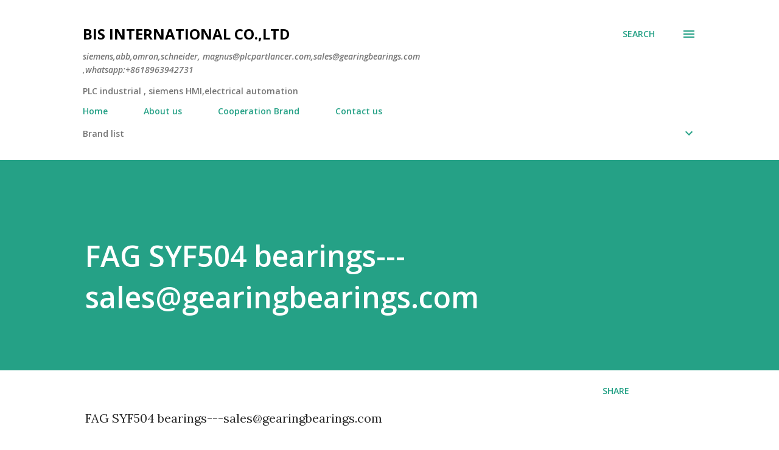

--- FILE ---
content_type: text/html; charset=UTF-8
request_url: https://www.plc-electrical.com/2014/09/fag-syf504-bearings-salesgearingbearing.html
body_size: 31426
content:
<!DOCTYPE html>
<html dir='ltr' lang='en'>
<head>
<meta content='width=device-width, initial-scale=1' name='viewport'/>
<title>FAG SYF504 bearings---sales@gearingbearings.com</title>
<meta content='text/html; charset=UTF-8' http-equiv='Content-Type'/>
<!-- Chrome, Firefox OS and Opera -->
<meta content='#ffffff' name='theme-color'/>
<!-- Windows Phone -->
<meta content='#ffffff' name='msapplication-navbutton-color'/>
<meta content='blogger' name='generator'/>
<link href='https://www.plc-electrical.com/favicon.ico' rel='icon' type='image/x-icon'/>
<link href='https://www.plc-electrical.com/2014/09/fag-syf504-bearings-salesgearingbearing.html' rel='canonical'/>
<link rel="alternate" type="application/atom+xml" title="Bis international co.,ltd - Atom" href="https://www.plc-electrical.com/feeds/posts/default" />
<link rel="alternate" type="application/rss+xml" title="Bis international co.,ltd - RSS" href="https://www.plc-electrical.com/feeds/posts/default?alt=rss" />
<link rel="service.post" type="application/atom+xml" title="Bis international co.,ltd - Atom" href="https://www.blogger.com/feeds/1128018681550256214/posts/default" />

<link rel="alternate" type="application/atom+xml" title="Bis international co.,ltd - Atom" href="https://www.plc-electrical.com/feeds/5049783205125938346/comments/default" />
<!--Can't find substitution for tag [blog.ieCssRetrofitLinks]-->
<meta content='https://www.plc-electrical.com/2014/09/fag-syf504-bearings-salesgearingbearing.html' property='og:url'/>
<meta content='FAG SYF504 bearings---sales@gearingbearings.com' property='og:title'/>
<meta content='' property='og:description'/>
<style type='text/css'>@font-face{font-family:'Lora';font-style:normal;font-weight:400;font-display:swap;src:url(//fonts.gstatic.com/s/lora/v37/0QI6MX1D_JOuGQbT0gvTJPa787weuxJMkq18ndeYxZ2JTg.woff2)format('woff2');unicode-range:U+0460-052F,U+1C80-1C8A,U+20B4,U+2DE0-2DFF,U+A640-A69F,U+FE2E-FE2F;}@font-face{font-family:'Lora';font-style:normal;font-weight:400;font-display:swap;src:url(//fonts.gstatic.com/s/lora/v37/0QI6MX1D_JOuGQbT0gvTJPa787weuxJFkq18ndeYxZ2JTg.woff2)format('woff2');unicode-range:U+0301,U+0400-045F,U+0490-0491,U+04B0-04B1,U+2116;}@font-face{font-family:'Lora';font-style:normal;font-weight:400;font-display:swap;src:url(//fonts.gstatic.com/s/lora/v37/0QI6MX1D_JOuGQbT0gvTJPa787weuxI9kq18ndeYxZ2JTg.woff2)format('woff2');unicode-range:U+0302-0303,U+0305,U+0307-0308,U+0310,U+0312,U+0315,U+031A,U+0326-0327,U+032C,U+032F-0330,U+0332-0333,U+0338,U+033A,U+0346,U+034D,U+0391-03A1,U+03A3-03A9,U+03B1-03C9,U+03D1,U+03D5-03D6,U+03F0-03F1,U+03F4-03F5,U+2016-2017,U+2034-2038,U+203C,U+2040,U+2043,U+2047,U+2050,U+2057,U+205F,U+2070-2071,U+2074-208E,U+2090-209C,U+20D0-20DC,U+20E1,U+20E5-20EF,U+2100-2112,U+2114-2115,U+2117-2121,U+2123-214F,U+2190,U+2192,U+2194-21AE,U+21B0-21E5,U+21F1-21F2,U+21F4-2211,U+2213-2214,U+2216-22FF,U+2308-230B,U+2310,U+2319,U+231C-2321,U+2336-237A,U+237C,U+2395,U+239B-23B7,U+23D0,U+23DC-23E1,U+2474-2475,U+25AF,U+25B3,U+25B7,U+25BD,U+25C1,U+25CA,U+25CC,U+25FB,U+266D-266F,U+27C0-27FF,U+2900-2AFF,U+2B0E-2B11,U+2B30-2B4C,U+2BFE,U+3030,U+FF5B,U+FF5D,U+1D400-1D7FF,U+1EE00-1EEFF;}@font-face{font-family:'Lora';font-style:normal;font-weight:400;font-display:swap;src:url(//fonts.gstatic.com/s/lora/v37/0QI6MX1D_JOuGQbT0gvTJPa787weuxIvkq18ndeYxZ2JTg.woff2)format('woff2');unicode-range:U+0001-000C,U+000E-001F,U+007F-009F,U+20DD-20E0,U+20E2-20E4,U+2150-218F,U+2190,U+2192,U+2194-2199,U+21AF,U+21E6-21F0,U+21F3,U+2218-2219,U+2299,U+22C4-22C6,U+2300-243F,U+2440-244A,U+2460-24FF,U+25A0-27BF,U+2800-28FF,U+2921-2922,U+2981,U+29BF,U+29EB,U+2B00-2BFF,U+4DC0-4DFF,U+FFF9-FFFB,U+10140-1018E,U+10190-1019C,U+101A0,U+101D0-101FD,U+102E0-102FB,U+10E60-10E7E,U+1D2C0-1D2D3,U+1D2E0-1D37F,U+1F000-1F0FF,U+1F100-1F1AD,U+1F1E6-1F1FF,U+1F30D-1F30F,U+1F315,U+1F31C,U+1F31E,U+1F320-1F32C,U+1F336,U+1F378,U+1F37D,U+1F382,U+1F393-1F39F,U+1F3A7-1F3A8,U+1F3AC-1F3AF,U+1F3C2,U+1F3C4-1F3C6,U+1F3CA-1F3CE,U+1F3D4-1F3E0,U+1F3ED,U+1F3F1-1F3F3,U+1F3F5-1F3F7,U+1F408,U+1F415,U+1F41F,U+1F426,U+1F43F,U+1F441-1F442,U+1F444,U+1F446-1F449,U+1F44C-1F44E,U+1F453,U+1F46A,U+1F47D,U+1F4A3,U+1F4B0,U+1F4B3,U+1F4B9,U+1F4BB,U+1F4BF,U+1F4C8-1F4CB,U+1F4D6,U+1F4DA,U+1F4DF,U+1F4E3-1F4E6,U+1F4EA-1F4ED,U+1F4F7,U+1F4F9-1F4FB,U+1F4FD-1F4FE,U+1F503,U+1F507-1F50B,U+1F50D,U+1F512-1F513,U+1F53E-1F54A,U+1F54F-1F5FA,U+1F610,U+1F650-1F67F,U+1F687,U+1F68D,U+1F691,U+1F694,U+1F698,U+1F6AD,U+1F6B2,U+1F6B9-1F6BA,U+1F6BC,U+1F6C6-1F6CF,U+1F6D3-1F6D7,U+1F6E0-1F6EA,U+1F6F0-1F6F3,U+1F6F7-1F6FC,U+1F700-1F7FF,U+1F800-1F80B,U+1F810-1F847,U+1F850-1F859,U+1F860-1F887,U+1F890-1F8AD,U+1F8B0-1F8BB,U+1F8C0-1F8C1,U+1F900-1F90B,U+1F93B,U+1F946,U+1F984,U+1F996,U+1F9E9,U+1FA00-1FA6F,U+1FA70-1FA7C,U+1FA80-1FA89,U+1FA8F-1FAC6,U+1FACE-1FADC,U+1FADF-1FAE9,U+1FAF0-1FAF8,U+1FB00-1FBFF;}@font-face{font-family:'Lora';font-style:normal;font-weight:400;font-display:swap;src:url(//fonts.gstatic.com/s/lora/v37/0QI6MX1D_JOuGQbT0gvTJPa787weuxJOkq18ndeYxZ2JTg.woff2)format('woff2');unicode-range:U+0102-0103,U+0110-0111,U+0128-0129,U+0168-0169,U+01A0-01A1,U+01AF-01B0,U+0300-0301,U+0303-0304,U+0308-0309,U+0323,U+0329,U+1EA0-1EF9,U+20AB;}@font-face{font-family:'Lora';font-style:normal;font-weight:400;font-display:swap;src:url(//fonts.gstatic.com/s/lora/v37/0QI6MX1D_JOuGQbT0gvTJPa787weuxJPkq18ndeYxZ2JTg.woff2)format('woff2');unicode-range:U+0100-02BA,U+02BD-02C5,U+02C7-02CC,U+02CE-02D7,U+02DD-02FF,U+0304,U+0308,U+0329,U+1D00-1DBF,U+1E00-1E9F,U+1EF2-1EFF,U+2020,U+20A0-20AB,U+20AD-20C0,U+2113,U+2C60-2C7F,U+A720-A7FF;}@font-face{font-family:'Lora';font-style:normal;font-weight:400;font-display:swap;src:url(//fonts.gstatic.com/s/lora/v37/0QI6MX1D_JOuGQbT0gvTJPa787weuxJBkq18ndeYxZ0.woff2)format('woff2');unicode-range:U+0000-00FF,U+0131,U+0152-0153,U+02BB-02BC,U+02C6,U+02DA,U+02DC,U+0304,U+0308,U+0329,U+2000-206F,U+20AC,U+2122,U+2191,U+2193,U+2212,U+2215,U+FEFF,U+FFFD;}@font-face{font-family:'Open Sans';font-style:italic;font-weight:600;font-stretch:100%;font-display:swap;src:url(//fonts.gstatic.com/s/opensans/v44/memQYaGs126MiZpBA-UFUIcVXSCEkx2cmqvXlWq8tWZ0Pw86hd0RkxhjWV0ewIMUdjFXmSU_.woff2)format('woff2');unicode-range:U+0460-052F,U+1C80-1C8A,U+20B4,U+2DE0-2DFF,U+A640-A69F,U+FE2E-FE2F;}@font-face{font-family:'Open Sans';font-style:italic;font-weight:600;font-stretch:100%;font-display:swap;src:url(//fonts.gstatic.com/s/opensans/v44/memQYaGs126MiZpBA-UFUIcVXSCEkx2cmqvXlWq8tWZ0Pw86hd0RkxhjWVQewIMUdjFXmSU_.woff2)format('woff2');unicode-range:U+0301,U+0400-045F,U+0490-0491,U+04B0-04B1,U+2116;}@font-face{font-family:'Open Sans';font-style:italic;font-weight:600;font-stretch:100%;font-display:swap;src:url(//fonts.gstatic.com/s/opensans/v44/memQYaGs126MiZpBA-UFUIcVXSCEkx2cmqvXlWq8tWZ0Pw86hd0RkxhjWVwewIMUdjFXmSU_.woff2)format('woff2');unicode-range:U+1F00-1FFF;}@font-face{font-family:'Open Sans';font-style:italic;font-weight:600;font-stretch:100%;font-display:swap;src:url(//fonts.gstatic.com/s/opensans/v44/memQYaGs126MiZpBA-UFUIcVXSCEkx2cmqvXlWq8tWZ0Pw86hd0RkxhjWVMewIMUdjFXmSU_.woff2)format('woff2');unicode-range:U+0370-0377,U+037A-037F,U+0384-038A,U+038C,U+038E-03A1,U+03A3-03FF;}@font-face{font-family:'Open Sans';font-style:italic;font-weight:600;font-stretch:100%;font-display:swap;src:url(//fonts.gstatic.com/s/opensans/v44/memQYaGs126MiZpBA-UFUIcVXSCEkx2cmqvXlWq8tWZ0Pw86hd0RkxhjWVIewIMUdjFXmSU_.woff2)format('woff2');unicode-range:U+0307-0308,U+0590-05FF,U+200C-2010,U+20AA,U+25CC,U+FB1D-FB4F;}@font-face{font-family:'Open Sans';font-style:italic;font-weight:600;font-stretch:100%;font-display:swap;src:url(//fonts.gstatic.com/s/opensans/v44/memQYaGs126MiZpBA-UFUIcVXSCEkx2cmqvXlWq8tWZ0Pw86hd0RkxhjWSwewIMUdjFXmSU_.woff2)format('woff2');unicode-range:U+0302-0303,U+0305,U+0307-0308,U+0310,U+0312,U+0315,U+031A,U+0326-0327,U+032C,U+032F-0330,U+0332-0333,U+0338,U+033A,U+0346,U+034D,U+0391-03A1,U+03A3-03A9,U+03B1-03C9,U+03D1,U+03D5-03D6,U+03F0-03F1,U+03F4-03F5,U+2016-2017,U+2034-2038,U+203C,U+2040,U+2043,U+2047,U+2050,U+2057,U+205F,U+2070-2071,U+2074-208E,U+2090-209C,U+20D0-20DC,U+20E1,U+20E5-20EF,U+2100-2112,U+2114-2115,U+2117-2121,U+2123-214F,U+2190,U+2192,U+2194-21AE,U+21B0-21E5,U+21F1-21F2,U+21F4-2211,U+2213-2214,U+2216-22FF,U+2308-230B,U+2310,U+2319,U+231C-2321,U+2336-237A,U+237C,U+2395,U+239B-23B7,U+23D0,U+23DC-23E1,U+2474-2475,U+25AF,U+25B3,U+25B7,U+25BD,U+25C1,U+25CA,U+25CC,U+25FB,U+266D-266F,U+27C0-27FF,U+2900-2AFF,U+2B0E-2B11,U+2B30-2B4C,U+2BFE,U+3030,U+FF5B,U+FF5D,U+1D400-1D7FF,U+1EE00-1EEFF;}@font-face{font-family:'Open Sans';font-style:italic;font-weight:600;font-stretch:100%;font-display:swap;src:url(//fonts.gstatic.com/s/opensans/v44/memQYaGs126MiZpBA-UFUIcVXSCEkx2cmqvXlWq8tWZ0Pw86hd0RkxhjWT4ewIMUdjFXmSU_.woff2)format('woff2');unicode-range:U+0001-000C,U+000E-001F,U+007F-009F,U+20DD-20E0,U+20E2-20E4,U+2150-218F,U+2190,U+2192,U+2194-2199,U+21AF,U+21E6-21F0,U+21F3,U+2218-2219,U+2299,U+22C4-22C6,U+2300-243F,U+2440-244A,U+2460-24FF,U+25A0-27BF,U+2800-28FF,U+2921-2922,U+2981,U+29BF,U+29EB,U+2B00-2BFF,U+4DC0-4DFF,U+FFF9-FFFB,U+10140-1018E,U+10190-1019C,U+101A0,U+101D0-101FD,U+102E0-102FB,U+10E60-10E7E,U+1D2C0-1D2D3,U+1D2E0-1D37F,U+1F000-1F0FF,U+1F100-1F1AD,U+1F1E6-1F1FF,U+1F30D-1F30F,U+1F315,U+1F31C,U+1F31E,U+1F320-1F32C,U+1F336,U+1F378,U+1F37D,U+1F382,U+1F393-1F39F,U+1F3A7-1F3A8,U+1F3AC-1F3AF,U+1F3C2,U+1F3C4-1F3C6,U+1F3CA-1F3CE,U+1F3D4-1F3E0,U+1F3ED,U+1F3F1-1F3F3,U+1F3F5-1F3F7,U+1F408,U+1F415,U+1F41F,U+1F426,U+1F43F,U+1F441-1F442,U+1F444,U+1F446-1F449,U+1F44C-1F44E,U+1F453,U+1F46A,U+1F47D,U+1F4A3,U+1F4B0,U+1F4B3,U+1F4B9,U+1F4BB,U+1F4BF,U+1F4C8-1F4CB,U+1F4D6,U+1F4DA,U+1F4DF,U+1F4E3-1F4E6,U+1F4EA-1F4ED,U+1F4F7,U+1F4F9-1F4FB,U+1F4FD-1F4FE,U+1F503,U+1F507-1F50B,U+1F50D,U+1F512-1F513,U+1F53E-1F54A,U+1F54F-1F5FA,U+1F610,U+1F650-1F67F,U+1F687,U+1F68D,U+1F691,U+1F694,U+1F698,U+1F6AD,U+1F6B2,U+1F6B9-1F6BA,U+1F6BC,U+1F6C6-1F6CF,U+1F6D3-1F6D7,U+1F6E0-1F6EA,U+1F6F0-1F6F3,U+1F6F7-1F6FC,U+1F700-1F7FF,U+1F800-1F80B,U+1F810-1F847,U+1F850-1F859,U+1F860-1F887,U+1F890-1F8AD,U+1F8B0-1F8BB,U+1F8C0-1F8C1,U+1F900-1F90B,U+1F93B,U+1F946,U+1F984,U+1F996,U+1F9E9,U+1FA00-1FA6F,U+1FA70-1FA7C,U+1FA80-1FA89,U+1FA8F-1FAC6,U+1FACE-1FADC,U+1FADF-1FAE9,U+1FAF0-1FAF8,U+1FB00-1FBFF;}@font-face{font-family:'Open Sans';font-style:italic;font-weight:600;font-stretch:100%;font-display:swap;src:url(//fonts.gstatic.com/s/opensans/v44/memQYaGs126MiZpBA-UFUIcVXSCEkx2cmqvXlWq8tWZ0Pw86hd0RkxhjWV8ewIMUdjFXmSU_.woff2)format('woff2');unicode-range:U+0102-0103,U+0110-0111,U+0128-0129,U+0168-0169,U+01A0-01A1,U+01AF-01B0,U+0300-0301,U+0303-0304,U+0308-0309,U+0323,U+0329,U+1EA0-1EF9,U+20AB;}@font-face{font-family:'Open Sans';font-style:italic;font-weight:600;font-stretch:100%;font-display:swap;src:url(//fonts.gstatic.com/s/opensans/v44/memQYaGs126MiZpBA-UFUIcVXSCEkx2cmqvXlWq8tWZ0Pw86hd0RkxhjWV4ewIMUdjFXmSU_.woff2)format('woff2');unicode-range:U+0100-02BA,U+02BD-02C5,U+02C7-02CC,U+02CE-02D7,U+02DD-02FF,U+0304,U+0308,U+0329,U+1D00-1DBF,U+1E00-1E9F,U+1EF2-1EFF,U+2020,U+20A0-20AB,U+20AD-20C0,U+2113,U+2C60-2C7F,U+A720-A7FF;}@font-face{font-family:'Open Sans';font-style:italic;font-weight:600;font-stretch:100%;font-display:swap;src:url(//fonts.gstatic.com/s/opensans/v44/memQYaGs126MiZpBA-UFUIcVXSCEkx2cmqvXlWq8tWZ0Pw86hd0RkxhjWVAewIMUdjFXmQ.woff2)format('woff2');unicode-range:U+0000-00FF,U+0131,U+0152-0153,U+02BB-02BC,U+02C6,U+02DA,U+02DC,U+0304,U+0308,U+0329,U+2000-206F,U+20AC,U+2122,U+2191,U+2193,U+2212,U+2215,U+FEFF,U+FFFD;}@font-face{font-family:'Open Sans';font-style:normal;font-weight:400;font-stretch:100%;font-display:swap;src:url(//fonts.gstatic.com/s/opensans/v44/memvYaGs126MiZpBA-UvWbX2vVnXBbObj2OVTSKmu0SC55K5gw.woff2)format('woff2');unicode-range:U+0460-052F,U+1C80-1C8A,U+20B4,U+2DE0-2DFF,U+A640-A69F,U+FE2E-FE2F;}@font-face{font-family:'Open Sans';font-style:normal;font-weight:400;font-stretch:100%;font-display:swap;src:url(//fonts.gstatic.com/s/opensans/v44/memvYaGs126MiZpBA-UvWbX2vVnXBbObj2OVTSumu0SC55K5gw.woff2)format('woff2');unicode-range:U+0301,U+0400-045F,U+0490-0491,U+04B0-04B1,U+2116;}@font-face{font-family:'Open Sans';font-style:normal;font-weight:400;font-stretch:100%;font-display:swap;src:url(//fonts.gstatic.com/s/opensans/v44/memvYaGs126MiZpBA-UvWbX2vVnXBbObj2OVTSOmu0SC55K5gw.woff2)format('woff2');unicode-range:U+1F00-1FFF;}@font-face{font-family:'Open Sans';font-style:normal;font-weight:400;font-stretch:100%;font-display:swap;src:url(//fonts.gstatic.com/s/opensans/v44/memvYaGs126MiZpBA-UvWbX2vVnXBbObj2OVTSymu0SC55K5gw.woff2)format('woff2');unicode-range:U+0370-0377,U+037A-037F,U+0384-038A,U+038C,U+038E-03A1,U+03A3-03FF;}@font-face{font-family:'Open Sans';font-style:normal;font-weight:400;font-stretch:100%;font-display:swap;src:url(//fonts.gstatic.com/s/opensans/v44/memvYaGs126MiZpBA-UvWbX2vVnXBbObj2OVTS2mu0SC55K5gw.woff2)format('woff2');unicode-range:U+0307-0308,U+0590-05FF,U+200C-2010,U+20AA,U+25CC,U+FB1D-FB4F;}@font-face{font-family:'Open Sans';font-style:normal;font-weight:400;font-stretch:100%;font-display:swap;src:url(//fonts.gstatic.com/s/opensans/v44/memvYaGs126MiZpBA-UvWbX2vVnXBbObj2OVTVOmu0SC55K5gw.woff2)format('woff2');unicode-range:U+0302-0303,U+0305,U+0307-0308,U+0310,U+0312,U+0315,U+031A,U+0326-0327,U+032C,U+032F-0330,U+0332-0333,U+0338,U+033A,U+0346,U+034D,U+0391-03A1,U+03A3-03A9,U+03B1-03C9,U+03D1,U+03D5-03D6,U+03F0-03F1,U+03F4-03F5,U+2016-2017,U+2034-2038,U+203C,U+2040,U+2043,U+2047,U+2050,U+2057,U+205F,U+2070-2071,U+2074-208E,U+2090-209C,U+20D0-20DC,U+20E1,U+20E5-20EF,U+2100-2112,U+2114-2115,U+2117-2121,U+2123-214F,U+2190,U+2192,U+2194-21AE,U+21B0-21E5,U+21F1-21F2,U+21F4-2211,U+2213-2214,U+2216-22FF,U+2308-230B,U+2310,U+2319,U+231C-2321,U+2336-237A,U+237C,U+2395,U+239B-23B7,U+23D0,U+23DC-23E1,U+2474-2475,U+25AF,U+25B3,U+25B7,U+25BD,U+25C1,U+25CA,U+25CC,U+25FB,U+266D-266F,U+27C0-27FF,U+2900-2AFF,U+2B0E-2B11,U+2B30-2B4C,U+2BFE,U+3030,U+FF5B,U+FF5D,U+1D400-1D7FF,U+1EE00-1EEFF;}@font-face{font-family:'Open Sans';font-style:normal;font-weight:400;font-stretch:100%;font-display:swap;src:url(//fonts.gstatic.com/s/opensans/v44/memvYaGs126MiZpBA-UvWbX2vVnXBbObj2OVTUGmu0SC55K5gw.woff2)format('woff2');unicode-range:U+0001-000C,U+000E-001F,U+007F-009F,U+20DD-20E0,U+20E2-20E4,U+2150-218F,U+2190,U+2192,U+2194-2199,U+21AF,U+21E6-21F0,U+21F3,U+2218-2219,U+2299,U+22C4-22C6,U+2300-243F,U+2440-244A,U+2460-24FF,U+25A0-27BF,U+2800-28FF,U+2921-2922,U+2981,U+29BF,U+29EB,U+2B00-2BFF,U+4DC0-4DFF,U+FFF9-FFFB,U+10140-1018E,U+10190-1019C,U+101A0,U+101D0-101FD,U+102E0-102FB,U+10E60-10E7E,U+1D2C0-1D2D3,U+1D2E0-1D37F,U+1F000-1F0FF,U+1F100-1F1AD,U+1F1E6-1F1FF,U+1F30D-1F30F,U+1F315,U+1F31C,U+1F31E,U+1F320-1F32C,U+1F336,U+1F378,U+1F37D,U+1F382,U+1F393-1F39F,U+1F3A7-1F3A8,U+1F3AC-1F3AF,U+1F3C2,U+1F3C4-1F3C6,U+1F3CA-1F3CE,U+1F3D4-1F3E0,U+1F3ED,U+1F3F1-1F3F3,U+1F3F5-1F3F7,U+1F408,U+1F415,U+1F41F,U+1F426,U+1F43F,U+1F441-1F442,U+1F444,U+1F446-1F449,U+1F44C-1F44E,U+1F453,U+1F46A,U+1F47D,U+1F4A3,U+1F4B0,U+1F4B3,U+1F4B9,U+1F4BB,U+1F4BF,U+1F4C8-1F4CB,U+1F4D6,U+1F4DA,U+1F4DF,U+1F4E3-1F4E6,U+1F4EA-1F4ED,U+1F4F7,U+1F4F9-1F4FB,U+1F4FD-1F4FE,U+1F503,U+1F507-1F50B,U+1F50D,U+1F512-1F513,U+1F53E-1F54A,U+1F54F-1F5FA,U+1F610,U+1F650-1F67F,U+1F687,U+1F68D,U+1F691,U+1F694,U+1F698,U+1F6AD,U+1F6B2,U+1F6B9-1F6BA,U+1F6BC,U+1F6C6-1F6CF,U+1F6D3-1F6D7,U+1F6E0-1F6EA,U+1F6F0-1F6F3,U+1F6F7-1F6FC,U+1F700-1F7FF,U+1F800-1F80B,U+1F810-1F847,U+1F850-1F859,U+1F860-1F887,U+1F890-1F8AD,U+1F8B0-1F8BB,U+1F8C0-1F8C1,U+1F900-1F90B,U+1F93B,U+1F946,U+1F984,U+1F996,U+1F9E9,U+1FA00-1FA6F,U+1FA70-1FA7C,U+1FA80-1FA89,U+1FA8F-1FAC6,U+1FACE-1FADC,U+1FADF-1FAE9,U+1FAF0-1FAF8,U+1FB00-1FBFF;}@font-face{font-family:'Open Sans';font-style:normal;font-weight:400;font-stretch:100%;font-display:swap;src:url(//fonts.gstatic.com/s/opensans/v44/memvYaGs126MiZpBA-UvWbX2vVnXBbObj2OVTSCmu0SC55K5gw.woff2)format('woff2');unicode-range:U+0102-0103,U+0110-0111,U+0128-0129,U+0168-0169,U+01A0-01A1,U+01AF-01B0,U+0300-0301,U+0303-0304,U+0308-0309,U+0323,U+0329,U+1EA0-1EF9,U+20AB;}@font-face{font-family:'Open Sans';font-style:normal;font-weight:400;font-stretch:100%;font-display:swap;src:url(//fonts.gstatic.com/s/opensans/v44/memvYaGs126MiZpBA-UvWbX2vVnXBbObj2OVTSGmu0SC55K5gw.woff2)format('woff2');unicode-range:U+0100-02BA,U+02BD-02C5,U+02C7-02CC,U+02CE-02D7,U+02DD-02FF,U+0304,U+0308,U+0329,U+1D00-1DBF,U+1E00-1E9F,U+1EF2-1EFF,U+2020,U+20A0-20AB,U+20AD-20C0,U+2113,U+2C60-2C7F,U+A720-A7FF;}@font-face{font-family:'Open Sans';font-style:normal;font-weight:400;font-stretch:100%;font-display:swap;src:url(//fonts.gstatic.com/s/opensans/v44/memvYaGs126MiZpBA-UvWbX2vVnXBbObj2OVTS-mu0SC55I.woff2)format('woff2');unicode-range:U+0000-00FF,U+0131,U+0152-0153,U+02BB-02BC,U+02C6,U+02DA,U+02DC,U+0304,U+0308,U+0329,U+2000-206F,U+20AC,U+2122,U+2191,U+2193,U+2212,U+2215,U+FEFF,U+FFFD;}@font-face{font-family:'Open Sans';font-style:normal;font-weight:600;font-stretch:100%;font-display:swap;src:url(//fonts.gstatic.com/s/opensans/v44/memvYaGs126MiZpBA-UvWbX2vVnXBbObj2OVTSKmu0SC55K5gw.woff2)format('woff2');unicode-range:U+0460-052F,U+1C80-1C8A,U+20B4,U+2DE0-2DFF,U+A640-A69F,U+FE2E-FE2F;}@font-face{font-family:'Open Sans';font-style:normal;font-weight:600;font-stretch:100%;font-display:swap;src:url(//fonts.gstatic.com/s/opensans/v44/memvYaGs126MiZpBA-UvWbX2vVnXBbObj2OVTSumu0SC55K5gw.woff2)format('woff2');unicode-range:U+0301,U+0400-045F,U+0490-0491,U+04B0-04B1,U+2116;}@font-face{font-family:'Open Sans';font-style:normal;font-weight:600;font-stretch:100%;font-display:swap;src:url(//fonts.gstatic.com/s/opensans/v44/memvYaGs126MiZpBA-UvWbX2vVnXBbObj2OVTSOmu0SC55K5gw.woff2)format('woff2');unicode-range:U+1F00-1FFF;}@font-face{font-family:'Open Sans';font-style:normal;font-weight:600;font-stretch:100%;font-display:swap;src:url(//fonts.gstatic.com/s/opensans/v44/memvYaGs126MiZpBA-UvWbX2vVnXBbObj2OVTSymu0SC55K5gw.woff2)format('woff2');unicode-range:U+0370-0377,U+037A-037F,U+0384-038A,U+038C,U+038E-03A1,U+03A3-03FF;}@font-face{font-family:'Open Sans';font-style:normal;font-weight:600;font-stretch:100%;font-display:swap;src:url(//fonts.gstatic.com/s/opensans/v44/memvYaGs126MiZpBA-UvWbX2vVnXBbObj2OVTS2mu0SC55K5gw.woff2)format('woff2');unicode-range:U+0307-0308,U+0590-05FF,U+200C-2010,U+20AA,U+25CC,U+FB1D-FB4F;}@font-face{font-family:'Open Sans';font-style:normal;font-weight:600;font-stretch:100%;font-display:swap;src:url(//fonts.gstatic.com/s/opensans/v44/memvYaGs126MiZpBA-UvWbX2vVnXBbObj2OVTVOmu0SC55K5gw.woff2)format('woff2');unicode-range:U+0302-0303,U+0305,U+0307-0308,U+0310,U+0312,U+0315,U+031A,U+0326-0327,U+032C,U+032F-0330,U+0332-0333,U+0338,U+033A,U+0346,U+034D,U+0391-03A1,U+03A3-03A9,U+03B1-03C9,U+03D1,U+03D5-03D6,U+03F0-03F1,U+03F4-03F5,U+2016-2017,U+2034-2038,U+203C,U+2040,U+2043,U+2047,U+2050,U+2057,U+205F,U+2070-2071,U+2074-208E,U+2090-209C,U+20D0-20DC,U+20E1,U+20E5-20EF,U+2100-2112,U+2114-2115,U+2117-2121,U+2123-214F,U+2190,U+2192,U+2194-21AE,U+21B0-21E5,U+21F1-21F2,U+21F4-2211,U+2213-2214,U+2216-22FF,U+2308-230B,U+2310,U+2319,U+231C-2321,U+2336-237A,U+237C,U+2395,U+239B-23B7,U+23D0,U+23DC-23E1,U+2474-2475,U+25AF,U+25B3,U+25B7,U+25BD,U+25C1,U+25CA,U+25CC,U+25FB,U+266D-266F,U+27C0-27FF,U+2900-2AFF,U+2B0E-2B11,U+2B30-2B4C,U+2BFE,U+3030,U+FF5B,U+FF5D,U+1D400-1D7FF,U+1EE00-1EEFF;}@font-face{font-family:'Open Sans';font-style:normal;font-weight:600;font-stretch:100%;font-display:swap;src:url(//fonts.gstatic.com/s/opensans/v44/memvYaGs126MiZpBA-UvWbX2vVnXBbObj2OVTUGmu0SC55K5gw.woff2)format('woff2');unicode-range:U+0001-000C,U+000E-001F,U+007F-009F,U+20DD-20E0,U+20E2-20E4,U+2150-218F,U+2190,U+2192,U+2194-2199,U+21AF,U+21E6-21F0,U+21F3,U+2218-2219,U+2299,U+22C4-22C6,U+2300-243F,U+2440-244A,U+2460-24FF,U+25A0-27BF,U+2800-28FF,U+2921-2922,U+2981,U+29BF,U+29EB,U+2B00-2BFF,U+4DC0-4DFF,U+FFF9-FFFB,U+10140-1018E,U+10190-1019C,U+101A0,U+101D0-101FD,U+102E0-102FB,U+10E60-10E7E,U+1D2C0-1D2D3,U+1D2E0-1D37F,U+1F000-1F0FF,U+1F100-1F1AD,U+1F1E6-1F1FF,U+1F30D-1F30F,U+1F315,U+1F31C,U+1F31E,U+1F320-1F32C,U+1F336,U+1F378,U+1F37D,U+1F382,U+1F393-1F39F,U+1F3A7-1F3A8,U+1F3AC-1F3AF,U+1F3C2,U+1F3C4-1F3C6,U+1F3CA-1F3CE,U+1F3D4-1F3E0,U+1F3ED,U+1F3F1-1F3F3,U+1F3F5-1F3F7,U+1F408,U+1F415,U+1F41F,U+1F426,U+1F43F,U+1F441-1F442,U+1F444,U+1F446-1F449,U+1F44C-1F44E,U+1F453,U+1F46A,U+1F47D,U+1F4A3,U+1F4B0,U+1F4B3,U+1F4B9,U+1F4BB,U+1F4BF,U+1F4C8-1F4CB,U+1F4D6,U+1F4DA,U+1F4DF,U+1F4E3-1F4E6,U+1F4EA-1F4ED,U+1F4F7,U+1F4F9-1F4FB,U+1F4FD-1F4FE,U+1F503,U+1F507-1F50B,U+1F50D,U+1F512-1F513,U+1F53E-1F54A,U+1F54F-1F5FA,U+1F610,U+1F650-1F67F,U+1F687,U+1F68D,U+1F691,U+1F694,U+1F698,U+1F6AD,U+1F6B2,U+1F6B9-1F6BA,U+1F6BC,U+1F6C6-1F6CF,U+1F6D3-1F6D7,U+1F6E0-1F6EA,U+1F6F0-1F6F3,U+1F6F7-1F6FC,U+1F700-1F7FF,U+1F800-1F80B,U+1F810-1F847,U+1F850-1F859,U+1F860-1F887,U+1F890-1F8AD,U+1F8B0-1F8BB,U+1F8C0-1F8C1,U+1F900-1F90B,U+1F93B,U+1F946,U+1F984,U+1F996,U+1F9E9,U+1FA00-1FA6F,U+1FA70-1FA7C,U+1FA80-1FA89,U+1FA8F-1FAC6,U+1FACE-1FADC,U+1FADF-1FAE9,U+1FAF0-1FAF8,U+1FB00-1FBFF;}@font-face{font-family:'Open Sans';font-style:normal;font-weight:600;font-stretch:100%;font-display:swap;src:url(//fonts.gstatic.com/s/opensans/v44/memvYaGs126MiZpBA-UvWbX2vVnXBbObj2OVTSCmu0SC55K5gw.woff2)format('woff2');unicode-range:U+0102-0103,U+0110-0111,U+0128-0129,U+0168-0169,U+01A0-01A1,U+01AF-01B0,U+0300-0301,U+0303-0304,U+0308-0309,U+0323,U+0329,U+1EA0-1EF9,U+20AB;}@font-face{font-family:'Open Sans';font-style:normal;font-weight:600;font-stretch:100%;font-display:swap;src:url(//fonts.gstatic.com/s/opensans/v44/memvYaGs126MiZpBA-UvWbX2vVnXBbObj2OVTSGmu0SC55K5gw.woff2)format('woff2');unicode-range:U+0100-02BA,U+02BD-02C5,U+02C7-02CC,U+02CE-02D7,U+02DD-02FF,U+0304,U+0308,U+0329,U+1D00-1DBF,U+1E00-1E9F,U+1EF2-1EFF,U+2020,U+20A0-20AB,U+20AD-20C0,U+2113,U+2C60-2C7F,U+A720-A7FF;}@font-face{font-family:'Open Sans';font-style:normal;font-weight:600;font-stretch:100%;font-display:swap;src:url(//fonts.gstatic.com/s/opensans/v44/memvYaGs126MiZpBA-UvWbX2vVnXBbObj2OVTS-mu0SC55I.woff2)format('woff2');unicode-range:U+0000-00FF,U+0131,U+0152-0153,U+02BB-02BC,U+02C6,U+02DA,U+02DC,U+0304,U+0308,U+0329,U+2000-206F,U+20AC,U+2122,U+2191,U+2193,U+2212,U+2215,U+FEFF,U+FFFD;}@font-face{font-family:'Open Sans';font-style:normal;font-weight:700;font-stretch:100%;font-display:swap;src:url(//fonts.gstatic.com/s/opensans/v44/memvYaGs126MiZpBA-UvWbX2vVnXBbObj2OVTSKmu0SC55K5gw.woff2)format('woff2');unicode-range:U+0460-052F,U+1C80-1C8A,U+20B4,U+2DE0-2DFF,U+A640-A69F,U+FE2E-FE2F;}@font-face{font-family:'Open Sans';font-style:normal;font-weight:700;font-stretch:100%;font-display:swap;src:url(//fonts.gstatic.com/s/opensans/v44/memvYaGs126MiZpBA-UvWbX2vVnXBbObj2OVTSumu0SC55K5gw.woff2)format('woff2');unicode-range:U+0301,U+0400-045F,U+0490-0491,U+04B0-04B1,U+2116;}@font-face{font-family:'Open Sans';font-style:normal;font-weight:700;font-stretch:100%;font-display:swap;src:url(//fonts.gstatic.com/s/opensans/v44/memvYaGs126MiZpBA-UvWbX2vVnXBbObj2OVTSOmu0SC55K5gw.woff2)format('woff2');unicode-range:U+1F00-1FFF;}@font-face{font-family:'Open Sans';font-style:normal;font-weight:700;font-stretch:100%;font-display:swap;src:url(//fonts.gstatic.com/s/opensans/v44/memvYaGs126MiZpBA-UvWbX2vVnXBbObj2OVTSymu0SC55K5gw.woff2)format('woff2');unicode-range:U+0370-0377,U+037A-037F,U+0384-038A,U+038C,U+038E-03A1,U+03A3-03FF;}@font-face{font-family:'Open Sans';font-style:normal;font-weight:700;font-stretch:100%;font-display:swap;src:url(//fonts.gstatic.com/s/opensans/v44/memvYaGs126MiZpBA-UvWbX2vVnXBbObj2OVTS2mu0SC55K5gw.woff2)format('woff2');unicode-range:U+0307-0308,U+0590-05FF,U+200C-2010,U+20AA,U+25CC,U+FB1D-FB4F;}@font-face{font-family:'Open Sans';font-style:normal;font-weight:700;font-stretch:100%;font-display:swap;src:url(//fonts.gstatic.com/s/opensans/v44/memvYaGs126MiZpBA-UvWbX2vVnXBbObj2OVTVOmu0SC55K5gw.woff2)format('woff2');unicode-range:U+0302-0303,U+0305,U+0307-0308,U+0310,U+0312,U+0315,U+031A,U+0326-0327,U+032C,U+032F-0330,U+0332-0333,U+0338,U+033A,U+0346,U+034D,U+0391-03A1,U+03A3-03A9,U+03B1-03C9,U+03D1,U+03D5-03D6,U+03F0-03F1,U+03F4-03F5,U+2016-2017,U+2034-2038,U+203C,U+2040,U+2043,U+2047,U+2050,U+2057,U+205F,U+2070-2071,U+2074-208E,U+2090-209C,U+20D0-20DC,U+20E1,U+20E5-20EF,U+2100-2112,U+2114-2115,U+2117-2121,U+2123-214F,U+2190,U+2192,U+2194-21AE,U+21B0-21E5,U+21F1-21F2,U+21F4-2211,U+2213-2214,U+2216-22FF,U+2308-230B,U+2310,U+2319,U+231C-2321,U+2336-237A,U+237C,U+2395,U+239B-23B7,U+23D0,U+23DC-23E1,U+2474-2475,U+25AF,U+25B3,U+25B7,U+25BD,U+25C1,U+25CA,U+25CC,U+25FB,U+266D-266F,U+27C0-27FF,U+2900-2AFF,U+2B0E-2B11,U+2B30-2B4C,U+2BFE,U+3030,U+FF5B,U+FF5D,U+1D400-1D7FF,U+1EE00-1EEFF;}@font-face{font-family:'Open Sans';font-style:normal;font-weight:700;font-stretch:100%;font-display:swap;src:url(//fonts.gstatic.com/s/opensans/v44/memvYaGs126MiZpBA-UvWbX2vVnXBbObj2OVTUGmu0SC55K5gw.woff2)format('woff2');unicode-range:U+0001-000C,U+000E-001F,U+007F-009F,U+20DD-20E0,U+20E2-20E4,U+2150-218F,U+2190,U+2192,U+2194-2199,U+21AF,U+21E6-21F0,U+21F3,U+2218-2219,U+2299,U+22C4-22C6,U+2300-243F,U+2440-244A,U+2460-24FF,U+25A0-27BF,U+2800-28FF,U+2921-2922,U+2981,U+29BF,U+29EB,U+2B00-2BFF,U+4DC0-4DFF,U+FFF9-FFFB,U+10140-1018E,U+10190-1019C,U+101A0,U+101D0-101FD,U+102E0-102FB,U+10E60-10E7E,U+1D2C0-1D2D3,U+1D2E0-1D37F,U+1F000-1F0FF,U+1F100-1F1AD,U+1F1E6-1F1FF,U+1F30D-1F30F,U+1F315,U+1F31C,U+1F31E,U+1F320-1F32C,U+1F336,U+1F378,U+1F37D,U+1F382,U+1F393-1F39F,U+1F3A7-1F3A8,U+1F3AC-1F3AF,U+1F3C2,U+1F3C4-1F3C6,U+1F3CA-1F3CE,U+1F3D4-1F3E0,U+1F3ED,U+1F3F1-1F3F3,U+1F3F5-1F3F7,U+1F408,U+1F415,U+1F41F,U+1F426,U+1F43F,U+1F441-1F442,U+1F444,U+1F446-1F449,U+1F44C-1F44E,U+1F453,U+1F46A,U+1F47D,U+1F4A3,U+1F4B0,U+1F4B3,U+1F4B9,U+1F4BB,U+1F4BF,U+1F4C8-1F4CB,U+1F4D6,U+1F4DA,U+1F4DF,U+1F4E3-1F4E6,U+1F4EA-1F4ED,U+1F4F7,U+1F4F9-1F4FB,U+1F4FD-1F4FE,U+1F503,U+1F507-1F50B,U+1F50D,U+1F512-1F513,U+1F53E-1F54A,U+1F54F-1F5FA,U+1F610,U+1F650-1F67F,U+1F687,U+1F68D,U+1F691,U+1F694,U+1F698,U+1F6AD,U+1F6B2,U+1F6B9-1F6BA,U+1F6BC,U+1F6C6-1F6CF,U+1F6D3-1F6D7,U+1F6E0-1F6EA,U+1F6F0-1F6F3,U+1F6F7-1F6FC,U+1F700-1F7FF,U+1F800-1F80B,U+1F810-1F847,U+1F850-1F859,U+1F860-1F887,U+1F890-1F8AD,U+1F8B0-1F8BB,U+1F8C0-1F8C1,U+1F900-1F90B,U+1F93B,U+1F946,U+1F984,U+1F996,U+1F9E9,U+1FA00-1FA6F,U+1FA70-1FA7C,U+1FA80-1FA89,U+1FA8F-1FAC6,U+1FACE-1FADC,U+1FADF-1FAE9,U+1FAF0-1FAF8,U+1FB00-1FBFF;}@font-face{font-family:'Open Sans';font-style:normal;font-weight:700;font-stretch:100%;font-display:swap;src:url(//fonts.gstatic.com/s/opensans/v44/memvYaGs126MiZpBA-UvWbX2vVnXBbObj2OVTSCmu0SC55K5gw.woff2)format('woff2');unicode-range:U+0102-0103,U+0110-0111,U+0128-0129,U+0168-0169,U+01A0-01A1,U+01AF-01B0,U+0300-0301,U+0303-0304,U+0308-0309,U+0323,U+0329,U+1EA0-1EF9,U+20AB;}@font-face{font-family:'Open Sans';font-style:normal;font-weight:700;font-stretch:100%;font-display:swap;src:url(//fonts.gstatic.com/s/opensans/v44/memvYaGs126MiZpBA-UvWbX2vVnXBbObj2OVTSGmu0SC55K5gw.woff2)format('woff2');unicode-range:U+0100-02BA,U+02BD-02C5,U+02C7-02CC,U+02CE-02D7,U+02DD-02FF,U+0304,U+0308,U+0329,U+1D00-1DBF,U+1E00-1E9F,U+1EF2-1EFF,U+2020,U+20A0-20AB,U+20AD-20C0,U+2113,U+2C60-2C7F,U+A720-A7FF;}@font-face{font-family:'Open Sans';font-style:normal;font-weight:700;font-stretch:100%;font-display:swap;src:url(//fonts.gstatic.com/s/opensans/v44/memvYaGs126MiZpBA-UvWbX2vVnXBbObj2OVTS-mu0SC55I.woff2)format('woff2');unicode-range:U+0000-00FF,U+0131,U+0152-0153,U+02BB-02BC,U+02C6,U+02DA,U+02DC,U+0304,U+0308,U+0329,U+2000-206F,U+20AC,U+2122,U+2191,U+2193,U+2212,U+2215,U+FEFF,U+FFFD;}</style>
<style id='page-skin-1' type='text/css'><!--
/*! normalize.css v3.0.1 | MIT License | git.io/normalize */html{font-family:sans-serif;-ms-text-size-adjust:100%;-webkit-text-size-adjust:100%}body{margin:0}article,aside,details,figcaption,figure,footer,header,hgroup,main,nav,section,summary{display:block}audio,canvas,progress,video{display:inline-block;vertical-align:baseline}audio:not([controls]){display:none;height:0}[hidden],template{display:none}a{background:transparent}a:active,a:hover{outline:0}abbr[title]{border-bottom:1px dotted}b,strong{font-weight:bold}dfn{font-style:italic}h1{font-size:2em;margin:.67em 0}mark{background:#ff0;color:#000}small{font-size:80%}sub,sup{font-size:75%;line-height:0;position:relative;vertical-align:baseline}sup{top:-0.5em}sub{bottom:-0.25em}img{border:0}svg:not(:root){overflow:hidden}figure{margin:1em 40px}hr{-moz-box-sizing:content-box;box-sizing:content-box;height:0}pre{overflow:auto}code,kbd,pre,samp{font-family:monospace,monospace;font-size:1em}button,input,optgroup,select,textarea{color:inherit;font:inherit;margin:0}button{overflow:visible}button,select{text-transform:none}button,html input[type="button"],input[type="reset"],input[type="submit"]{-webkit-appearance:button;cursor:pointer}button[disabled],html input[disabled]{cursor:default}button::-moz-focus-inner,input::-moz-focus-inner{border:0;padding:0}input{line-height:normal}input[type="checkbox"],input[type="radio"]{box-sizing:border-box;padding:0}input[type="number"]::-webkit-inner-spin-button,input[type="number"]::-webkit-outer-spin-button{height:auto}input[type="search"]{-webkit-appearance:textfield;-moz-box-sizing:content-box;-webkit-box-sizing:content-box;box-sizing:content-box}input[type="search"]::-webkit-search-cancel-button,input[type="search"]::-webkit-search-decoration{-webkit-appearance:none}fieldset{border:1px solid #c0c0c0;margin:0 2px;padding:.35em .625em .75em}legend{border:0;padding:0}textarea{overflow:auto}optgroup{font-weight:bold}table{border-collapse:collapse;border-spacing:0}td,th{padding:0}
body{
overflow-wrap:break-word;
word-break:break-word;
word-wrap:break-word
}
.hidden{
display:none
}
.invisible{
visibility:hidden
}
.container::after,.float-container::after{
clear:both;
content:"";
display:table
}
.clearboth{
clear:both
}
#comments .comment .comment-actions,.subscribe-popup .FollowByEmail .follow-by-email-submit,.widget.Profile .profile-link{
background:0 0;
border:0;
box-shadow:none;
color:#25a186;
cursor:pointer;
font-size:14px;
font-weight:700;
outline:0;
text-decoration:none;
text-transform:uppercase;
width:auto
}
.dim-overlay{
background-color:rgba(0,0,0,.54);
height:100vh;
left:0;
position:fixed;
top:0;
width:100%
}
#sharing-dim-overlay{
background-color:transparent
}
input::-ms-clear{
display:none
}
.blogger-logo,.svg-icon-24.blogger-logo{
fill:#ff9800;
opacity:1
}
.loading-spinner-large{
-webkit-animation:mspin-rotate 1.568s infinite linear;
animation:mspin-rotate 1.568s infinite linear;
height:48px;
overflow:hidden;
position:absolute;
width:48px;
z-index:200
}
.loading-spinner-large>div{
-webkit-animation:mspin-revrot 5332ms infinite steps(4);
animation:mspin-revrot 5332ms infinite steps(4)
}
.loading-spinner-large>div>div{
-webkit-animation:mspin-singlecolor-large-film 1333ms infinite steps(81);
animation:mspin-singlecolor-large-film 1333ms infinite steps(81);
background-size:100%;
height:48px;
width:3888px
}
.mspin-black-large>div>div,.mspin-grey_54-large>div>div{
background-image:url(https://www.blogblog.com/indie/mspin_black_large.svg)
}
.mspin-white-large>div>div{
background-image:url(https://www.blogblog.com/indie/mspin_white_large.svg)
}
.mspin-grey_54-large{
opacity:.54
}
@-webkit-keyframes mspin-singlecolor-large-film{
from{
-webkit-transform:translateX(0);
transform:translateX(0)
}
to{
-webkit-transform:translateX(-3888px);
transform:translateX(-3888px)
}
}
@keyframes mspin-singlecolor-large-film{
from{
-webkit-transform:translateX(0);
transform:translateX(0)
}
to{
-webkit-transform:translateX(-3888px);
transform:translateX(-3888px)
}
}
@-webkit-keyframes mspin-rotate{
from{
-webkit-transform:rotate(0);
transform:rotate(0)
}
to{
-webkit-transform:rotate(360deg);
transform:rotate(360deg)
}
}
@keyframes mspin-rotate{
from{
-webkit-transform:rotate(0);
transform:rotate(0)
}
to{
-webkit-transform:rotate(360deg);
transform:rotate(360deg)
}
}
@-webkit-keyframes mspin-revrot{
from{
-webkit-transform:rotate(0);
transform:rotate(0)
}
to{
-webkit-transform:rotate(-360deg);
transform:rotate(-360deg)
}
}
@keyframes mspin-revrot{
from{
-webkit-transform:rotate(0);
transform:rotate(0)
}
to{
-webkit-transform:rotate(-360deg);
transform:rotate(-360deg)
}
}
.skip-navigation{
background-color:#fff;
box-sizing:border-box;
color:#000;
display:block;
height:0;
left:0;
line-height:50px;
overflow:hidden;
padding-top:0;
position:fixed;
text-align:center;
top:0;
-webkit-transition:box-shadow .3s,height .3s,padding-top .3s;
transition:box-shadow .3s,height .3s,padding-top .3s;
width:100%;
z-index:900
}
.skip-navigation:focus{
box-shadow:0 4px 5px 0 rgba(0,0,0,.14),0 1px 10px 0 rgba(0,0,0,.12),0 2px 4px -1px rgba(0,0,0,.2);
height:50px
}
#main{
outline:0
}
.main-heading{
position:absolute;
clip:rect(1px,1px,1px,1px);
padding:0;
border:0;
height:1px;
width:1px;
overflow:hidden
}
.Attribution{
margin-top:1em;
text-align:center
}
.Attribution .blogger img,.Attribution .blogger svg{
vertical-align:bottom
}
.Attribution .blogger img{
margin-right:.5em
}
.Attribution div{
line-height:24px;
margin-top:.5em
}
.Attribution .copyright,.Attribution .image-attribution{
font-size:.7em;
margin-top:1.5em
}
.BLOG_mobile_video_class{
display:none
}
.bg-photo{
background-attachment:scroll!important
}
body .CSS_LIGHTBOX{
z-index:900
}
.extendable .show-less,.extendable .show-more{
border-color:#25a186;
color:#25a186;
margin-top:8px
}
.extendable .show-less.hidden,.extendable .show-more.hidden{
display:none
}
.inline-ad{
display:none;
max-width:100%;
overflow:hidden
}
.adsbygoogle{
display:block
}
#cookieChoiceInfo{
bottom:0;
top:auto
}
iframe.b-hbp-video{
border:0
}
.post-body img{
max-width:100%
}
.post-body iframe{
max-width:100%
}
.post-body a[imageanchor="1"]{
display:inline-block
}
.byline{
margin-right:1em
}
.byline:last-child{
margin-right:0
}
.link-copied-dialog{
max-width:520px;
outline:0
}
.link-copied-dialog .modal-dialog-buttons{
margin-top:8px
}
.link-copied-dialog .goog-buttonset-default{
background:0 0;
border:0
}
.link-copied-dialog .goog-buttonset-default:focus{
outline:0
}
.paging-control-container{
margin-bottom:16px
}
.paging-control-container .paging-control{
display:inline-block
}
.paging-control-container .comment-range-text::after,.paging-control-container .paging-control{
color:#25a186
}
.paging-control-container .comment-range-text,.paging-control-container .paging-control{
margin-right:8px
}
.paging-control-container .comment-range-text::after,.paging-control-container .paging-control::after{
content:"\b7";
cursor:default;
padding-left:8px;
pointer-events:none
}
.paging-control-container .comment-range-text:last-child::after,.paging-control-container .paging-control:last-child::after{
content:none
}
.byline.reactions iframe{
height:20px
}
.b-notification{
color:#000;
background-color:#fff;
border-bottom:solid 1px #000;
box-sizing:border-box;
padding:16px 32px;
text-align:center
}
.b-notification.visible{
-webkit-transition:margin-top .3s cubic-bezier(.4,0,.2,1);
transition:margin-top .3s cubic-bezier(.4,0,.2,1)
}
.b-notification.invisible{
position:absolute
}
.b-notification-close{
position:absolute;
right:8px;
top:8px
}
.no-posts-message{
line-height:40px;
text-align:center
}
@media screen and (max-width:968px){
body.item-view .post-body a[imageanchor="1"][style*="float: left;"],body.item-view .post-body a[imageanchor="1"][style*="float: right;"]{
float:none!important;
clear:none!important
}
body.item-view .post-body a[imageanchor="1"] img{
display:block;
height:auto;
margin:0 auto
}
body.item-view .post-body>.separator:first-child>a[imageanchor="1"]:first-child{
margin-top:20px
}
.post-body a[imageanchor]{
display:block
}
body.item-view .post-body a[imageanchor="1"]{
margin-left:0!important;
margin-right:0!important
}
body.item-view .post-body a[imageanchor="1"]+a[imageanchor="1"]{
margin-top:16px
}
}
.item-control{
display:none
}
#comments{
border-top:1px dashed rgba(0,0,0,.54);
margin-top:20px;
padding:20px
}
#comments .comment-thread ol{
margin:0;
padding-left:0;
padding-left:0
}
#comments .comment .comment-replybox-single,#comments .comment-thread .comment-replies{
margin-left:60px
}
#comments .comment-thread .thread-count{
display:none
}
#comments .comment{
list-style-type:none;
padding:0 0 30px;
position:relative
}
#comments .comment .comment{
padding-bottom:8px
}
.comment .avatar-image-container{
position:absolute
}
.comment .avatar-image-container img{
border-radius:50%
}
.avatar-image-container svg,.comment .avatar-image-container .avatar-icon{
border-radius:50%;
border:solid 1px #25a186;
box-sizing:border-box;
fill:#25a186;
height:35px;
margin:0;
padding:7px;
width:35px
}
.comment .comment-block{
margin-top:10px;
margin-left:60px;
padding-bottom:0
}
#comments .comment-author-header-wrapper{
margin-left:40px
}
#comments .comment .thread-expanded .comment-block{
padding-bottom:20px
}
#comments .comment .comment-header .user,#comments .comment .comment-header .user a{
color:#292929;
font-style:normal;
font-weight:700
}
#comments .comment .comment-actions{
bottom:0;
margin-bottom:15px;
position:absolute
}
#comments .comment .comment-actions>*{
margin-right:8px
}
#comments .comment .comment-header .datetime{
bottom:0;
color:rgba(0,0,0,0.54);
display:inline-block;
font-size:13px;
font-style:italic;
margin-left:8px
}
#comments .comment .comment-footer .comment-timestamp a,#comments .comment .comment-header .datetime a{
color:rgba(0,0,0,0.54)
}
#comments .comment .comment-content,.comment .comment-body{
margin-top:12px;
word-break:break-word
}
.comment-body{
margin-bottom:12px
}
#comments.embed[data-num-comments="0"]{
border:0;
margin-top:0;
padding-top:0
}
#comments.embed[data-num-comments="0"] #comment-post-message,#comments.embed[data-num-comments="0"] div.comment-form>p,#comments.embed[data-num-comments="0"] p.comment-footer{
display:none
}
#comment-editor-src{
display:none
}
.comments .comments-content .loadmore.loaded{
max-height:0;
opacity:0;
overflow:hidden
}
.extendable .remaining-items{
height:0;
overflow:hidden;
-webkit-transition:height .3s cubic-bezier(.4,0,.2,1);
transition:height .3s cubic-bezier(.4,0,.2,1)
}
.extendable .remaining-items.expanded{
height:auto
}
.svg-icon-24,.svg-icon-24-button{
cursor:pointer;
height:24px;
width:24px;
min-width:24px
}
.touch-icon{
margin:-12px;
padding:12px
}
.touch-icon:active,.touch-icon:focus{
background-color:rgba(153,153,153,.4);
border-radius:50%
}
svg:not(:root).touch-icon{
overflow:visible
}
html[dir=rtl] .rtl-reversible-icon{
-webkit-transform:scaleX(-1);
-ms-transform:scaleX(-1);
transform:scaleX(-1)
}
.svg-icon-24-button,.touch-icon-button{
background:0 0;
border:0;
margin:0;
outline:0;
padding:0
}
.touch-icon-button .touch-icon:active,.touch-icon-button .touch-icon:focus{
background-color:transparent
}
.touch-icon-button:active .touch-icon,.touch-icon-button:focus .touch-icon{
background-color:rgba(153,153,153,.4);
border-radius:50%
}
.Profile .default-avatar-wrapper .avatar-icon{
border-radius:50%;
border:solid 1px #000000;
box-sizing:border-box;
fill:#000000;
margin:0
}
.Profile .individual .default-avatar-wrapper .avatar-icon{
padding:25px
}
.Profile .individual .avatar-icon,.Profile .individual .profile-img{
height:120px;
width:120px
}
.Profile .team .default-avatar-wrapper .avatar-icon{
padding:8px
}
.Profile .team .avatar-icon,.Profile .team .default-avatar-wrapper,.Profile .team .profile-img{
height:40px;
width:40px
}
.snippet-container{
margin:0;
position:relative;
overflow:hidden
}
.snippet-fade{
bottom:0;
box-sizing:border-box;
position:absolute;
width:96px
}
.snippet-fade{
right:0
}
.snippet-fade:after{
content:"\2026"
}
.snippet-fade:after{
float:right
}
.post-bottom{
-webkit-box-align:center;
-webkit-align-items:center;
-ms-flex-align:center;
align-items:center;
display:-webkit-box;
display:-webkit-flex;
display:-ms-flexbox;
display:flex;
-webkit-flex-wrap:wrap;
-ms-flex-wrap:wrap;
flex-wrap:wrap
}
.post-footer{
-webkit-box-flex:1;
-webkit-flex:1 1 auto;
-ms-flex:1 1 auto;
flex:1 1 auto;
-webkit-flex-wrap:wrap;
-ms-flex-wrap:wrap;
flex-wrap:wrap;
-webkit-box-ordinal-group:2;
-webkit-order:1;
-ms-flex-order:1;
order:1
}
.post-footer>*{
-webkit-box-flex:0;
-webkit-flex:0 1 auto;
-ms-flex:0 1 auto;
flex:0 1 auto
}
.post-footer .byline:last-child{
margin-right:1em
}
.jump-link{
-webkit-box-flex:0;
-webkit-flex:0 0 auto;
-ms-flex:0 0 auto;
flex:0 0 auto;
-webkit-box-ordinal-group:3;
-webkit-order:2;
-ms-flex-order:2;
order:2
}
.centered-top-container.sticky{
left:0;
position:fixed;
right:0;
top:0;
width:auto;
z-index:8;
-webkit-transition-property:opacity,-webkit-transform;
transition-property:opacity,-webkit-transform;
transition-property:transform,opacity;
transition-property:transform,opacity,-webkit-transform;
-webkit-transition-duration:.2s;
transition-duration:.2s;
-webkit-transition-timing-function:cubic-bezier(.4,0,.2,1);
transition-timing-function:cubic-bezier(.4,0,.2,1)
}
.centered-top-placeholder{
display:none
}
.collapsed-header .centered-top-placeholder{
display:block
}
.centered-top-container .Header .replaced h1,.centered-top-placeholder .Header .replaced h1{
display:none
}
.centered-top-container.sticky .Header .replaced h1{
display:block
}
.centered-top-container.sticky .Header .header-widget{
background:0 0
}
.centered-top-container.sticky .Header .header-image-wrapper{
display:none
}
.centered-top-container img,.centered-top-placeholder img{
max-width:100%
}
.collapsible{
-webkit-transition:height .3s cubic-bezier(.4,0,.2,1);
transition:height .3s cubic-bezier(.4,0,.2,1)
}
.collapsible,.collapsible>summary{
display:block;
overflow:hidden
}
.collapsible>:not(summary){
display:none
}
.collapsible[open]>:not(summary){
display:block
}
.collapsible:focus,.collapsible>summary:focus{
outline:0
}
.collapsible>summary{
cursor:pointer;
display:block;
padding:0
}
.collapsible:focus>summary,.collapsible>summary:focus{
background-color:transparent
}
.collapsible>summary::-webkit-details-marker{
display:none
}
.collapsible-title{
-webkit-box-align:center;
-webkit-align-items:center;
-ms-flex-align:center;
align-items:center;
display:-webkit-box;
display:-webkit-flex;
display:-ms-flexbox;
display:flex
}
.collapsible-title .title{
-webkit-box-flex:1;
-webkit-flex:1 1 auto;
-ms-flex:1 1 auto;
flex:1 1 auto;
-webkit-box-ordinal-group:1;
-webkit-order:0;
-ms-flex-order:0;
order:0;
overflow:hidden;
text-overflow:ellipsis;
white-space:nowrap
}
.collapsible-title .chevron-down,.collapsible[open] .collapsible-title .chevron-up{
display:block
}
.collapsible-title .chevron-up,.collapsible[open] .collapsible-title .chevron-down{
display:none
}
.overflowable-container{
max-height:48px;
overflow:hidden;
position:relative
}
.overflow-button{
cursor:pointer
}
#overflowable-dim-overlay{
background:0 0
}
.overflow-popup{
box-shadow:0 2px 2px 0 rgba(0,0,0,.14),0 3px 1px -2px rgba(0,0,0,.2),0 1px 5px 0 rgba(0,0,0,.12);
background-color:#ffffff;
left:0;
max-width:calc(100% - 32px);
position:absolute;
top:0;
visibility:hidden;
z-index:101
}
.overflow-popup ul{
list-style:none
}
.overflow-popup .tabs li,.overflow-popup li{
display:block;
height:auto
}
.overflow-popup .tabs li{
padding-left:0;
padding-right:0
}
.overflow-button.hidden,.overflow-popup .tabs li.hidden,.overflow-popup li.hidden{
display:none
}
.ripple{
position:relative
}
.ripple>*{
z-index:1
}
.splash-wrapper{
bottom:0;
left:0;
overflow:hidden;
pointer-events:none;
position:absolute;
right:0;
top:0;
z-index:0
}
.splash{
background:#ccc;
border-radius:100%;
display:block;
opacity:.6;
position:absolute;
-webkit-transform:scale(0);
-ms-transform:scale(0);
transform:scale(0)
}
.splash.animate{
-webkit-animation:ripple-effect .4s linear;
animation:ripple-effect .4s linear
}
@-webkit-keyframes ripple-effect{
100%{
opacity:0;
-webkit-transform:scale(2.5);
transform:scale(2.5)
}
}
@keyframes ripple-effect{
100%{
opacity:0;
-webkit-transform:scale(2.5);
transform:scale(2.5)
}
}
.search{
display:-webkit-box;
display:-webkit-flex;
display:-ms-flexbox;
display:flex;
line-height:24px;
width:24px
}
.search.focused{
width:100%
}
.search.focused .section{
width:100%
}
.search form{
z-index:101
}
.search h3{
display:none
}
.search form{
display:-webkit-box;
display:-webkit-flex;
display:-ms-flexbox;
display:flex;
-webkit-box-flex:1;
-webkit-flex:1 0 0;
-ms-flex:1 0 0px;
flex:1 0 0;
border-bottom:solid 1px transparent;
padding-bottom:8px
}
.search form>*{
display:none
}
.search.focused form>*{
display:block
}
.search .search-input label{
display:none
}
.centered-top-placeholder.cloned .search form{
z-index:30
}
.search.focused form{
border-color:#292929;
position:relative;
width:auto
}
.collapsed-header .centered-top-container .search.focused form{
border-bottom-color:transparent
}
.search-expand{
-webkit-box-flex:0;
-webkit-flex:0 0 auto;
-ms-flex:0 0 auto;
flex:0 0 auto
}
.search-expand-text{
display:none
}
.search-close{
display:inline;
vertical-align:middle
}
.search-input{
-webkit-box-flex:1;
-webkit-flex:1 0 1px;
-ms-flex:1 0 1px;
flex:1 0 1px
}
.search-input input{
background:0 0;
border:0;
box-sizing:border-box;
color:#292929;
display:inline-block;
outline:0;
width:calc(100% - 48px)
}
.search-input input.no-cursor{
color:transparent;
text-shadow:0 0 0 #292929
}
.collapsed-header .centered-top-container .search-action,.collapsed-header .centered-top-container .search-input input{
color:#292929
}
.collapsed-header .centered-top-container .search-input input.no-cursor{
color:transparent;
text-shadow:0 0 0 #292929
}
.collapsed-header .centered-top-container .search-input input.no-cursor:focus,.search-input input.no-cursor:focus{
outline:0
}
.search-focused>*{
visibility:hidden
}
.search-focused .search,.search-focused .search-icon{
visibility:visible
}
.search.focused .search-action{
display:block
}
.search.focused .search-action:disabled{
opacity:.3
}
.sidebar-container{
background-color:#f7f7f7;
max-width:320px;
overflow-y:auto;
-webkit-transition-property:-webkit-transform;
transition-property:-webkit-transform;
transition-property:transform;
transition-property:transform,-webkit-transform;
-webkit-transition-duration:.3s;
transition-duration:.3s;
-webkit-transition-timing-function:cubic-bezier(0,0,.2,1);
transition-timing-function:cubic-bezier(0,0,.2,1);
width:320px;
z-index:101;
-webkit-overflow-scrolling:touch
}
.sidebar-container .navigation{
line-height:0;
padding:16px
}
.sidebar-container .sidebar-back{
cursor:pointer
}
.sidebar-container .widget{
background:0 0;
margin:0 16px;
padding:16px 0
}
.sidebar-container .widget .title{
color:#000000;
margin:0
}
.sidebar-container .widget ul{
list-style:none;
margin:0;
padding:0
}
.sidebar-container .widget ul ul{
margin-left:1em
}
.sidebar-container .widget li{
font-size:16px;
line-height:normal
}
.sidebar-container .widget+.widget{
border-top:1px dashed #000000
}
.BlogArchive li{
margin:16px 0
}
.BlogArchive li:last-child{
margin-bottom:0
}
.Label li a{
display:inline-block
}
.BlogArchive .post-count,.Label .label-count{
float:right;
margin-left:.25em
}
.BlogArchive .post-count::before,.Label .label-count::before{
content:"("
}
.BlogArchive .post-count::after,.Label .label-count::after{
content:")"
}
.widget.Translate .skiptranslate>div{
display:block!important
}
.widget.Profile .profile-link{
display:-webkit-box;
display:-webkit-flex;
display:-ms-flexbox;
display:flex
}
.widget.Profile .team-member .default-avatar-wrapper,.widget.Profile .team-member .profile-img{
-webkit-box-flex:0;
-webkit-flex:0 0 auto;
-ms-flex:0 0 auto;
flex:0 0 auto;
margin-right:1em
}
.widget.Profile .individual .profile-link{
-webkit-box-orient:vertical;
-webkit-box-direction:normal;
-webkit-flex-direction:column;
-ms-flex-direction:column;
flex-direction:column
}
.widget.Profile .team .profile-link .profile-name{
-webkit-align-self:center;
-ms-flex-item-align:center;
align-self:center;
display:block;
-webkit-box-flex:1;
-webkit-flex:1 1 auto;
-ms-flex:1 1 auto;
flex:1 1 auto
}
.dim-overlay{
background-color:rgba(0,0,0,.54);
z-index:100
}
body.sidebar-visible{
overflow-y:hidden
}
@media screen and (max-width:1619px){
.sidebar-container{
bottom:0;
position:fixed;
top:0;
left:auto;
right:0
}
.sidebar-container.sidebar-invisible{
-webkit-transition-timing-function:cubic-bezier(.4,0,.6,1);
transition-timing-function:cubic-bezier(.4,0,.6,1);
-webkit-transform:translateX(320px);
-ms-transform:translateX(320px);
transform:translateX(320px)
}
}
.dialog{
box-shadow:0 2px 2px 0 rgba(0,0,0,.14),0 3px 1px -2px rgba(0,0,0,.2),0 1px 5px 0 rgba(0,0,0,.12);
background:#ffffff;
box-sizing:border-box;
color:#292929;
padding:30px;
position:fixed;
text-align:center;
width:calc(100% - 24px);
z-index:101
}
.dialog input[type=email],.dialog input[type=text]{
background-color:transparent;
border:0;
border-bottom:solid 1px rgba(41,41,41,.12);
color:#292929;
display:block;
font-family:Lora, serif;
font-size:16px;
line-height:24px;
margin:auto;
padding-bottom:7px;
outline:0;
text-align:center;
width:100%
}
.dialog input[type=email]::-webkit-input-placeholder,.dialog input[type=text]::-webkit-input-placeholder{
color:#292929
}
.dialog input[type=email]::-moz-placeholder,.dialog input[type=text]::-moz-placeholder{
color:#292929
}
.dialog input[type=email]:-ms-input-placeholder,.dialog input[type=text]:-ms-input-placeholder{
color:#292929
}
.dialog input[type=email]::-ms-input-placeholder,.dialog input[type=text]::-ms-input-placeholder{
color:#292929
}
.dialog input[type=email]::placeholder,.dialog input[type=text]::placeholder{
color:#292929
}
.dialog input[type=email]:focus,.dialog input[type=text]:focus{
border-bottom:solid 2px #25a186;
padding-bottom:6px
}
.dialog input.no-cursor{
color:transparent;
text-shadow:0 0 0 #292929
}
.dialog input.no-cursor:focus{
outline:0
}
.dialog input.no-cursor:focus{
outline:0
}
.dialog input[type=submit]{
font-family:Lora, serif
}
.dialog .goog-buttonset-default{
color:#25a186
}
.subscribe-popup{
max-width:364px
}
.subscribe-popup h3{
color:#ffffff;
font-size:1.8em;
margin-top:0
}
.subscribe-popup .FollowByEmail h3{
display:none
}
.subscribe-popup .FollowByEmail .follow-by-email-submit{
color:#25a186;
display:inline-block;
margin:0 auto;
margin-top:24px;
width:auto;
white-space:normal
}
.subscribe-popup .FollowByEmail .follow-by-email-submit:disabled{
cursor:default;
opacity:.3
}
@media (max-width:800px){
.blog-name div.widget.Subscribe{
margin-bottom:16px
}
body.item-view .blog-name div.widget.Subscribe{
margin:8px auto 16px auto;
width:100%
}
}
body#layout .bg-photo,body#layout .bg-photo-overlay{
display:none
}
body#layout .page_body{
padding:0;
position:relative;
top:0
}
body#layout .page{
display:inline-block;
left:inherit;
position:relative;
vertical-align:top;
width:540px
}
body#layout .centered{
max-width:954px
}
body#layout .navigation{
display:none
}
body#layout .sidebar-container{
display:inline-block;
width:40%
}
body#layout .hamburger-menu,body#layout .search{
display:none
}
.widget.Sharing .sharing-button{
display:none
}
.widget.Sharing .sharing-buttons li{
padding:0
}
.widget.Sharing .sharing-buttons li span{
display:none
}
.post-share-buttons{
position:relative
}
.centered-bottom .share-buttons .svg-icon-24,.share-buttons .svg-icon-24{
fill:#25a186
}
.sharing-open.touch-icon-button:active .touch-icon,.sharing-open.touch-icon-button:focus .touch-icon{
background-color:transparent
}
.share-buttons{
background-color:#ffffff;
border-radius:2px;
box-shadow:0 2px 2px 0 rgba(0,0,0,.14),0 3px 1px -2px rgba(0,0,0,.2),0 1px 5px 0 rgba(0,0,0,.12);
color:#25a186;
list-style:none;
margin:0;
padding:8px 0;
position:absolute;
top:-11px;
min-width:200px;
z-index:101
}
.share-buttons.hidden{
display:none
}
.sharing-button{
background:0 0;
border:0;
margin:0;
outline:0;
padding:0;
cursor:pointer
}
.share-buttons li{
margin:0;
height:48px
}
.share-buttons li:last-child{
margin-bottom:0
}
.share-buttons li .sharing-platform-button{
box-sizing:border-box;
cursor:pointer;
display:block;
height:100%;
margin-bottom:0;
padding:0 16px;
position:relative;
width:100%
}
.share-buttons li .sharing-platform-button:focus,.share-buttons li .sharing-platform-button:hover{
background-color:rgba(128,128,128,.1);
outline:0
}
.share-buttons li svg[class*=" sharing-"],.share-buttons li svg[class^=sharing-]{
position:absolute;
top:10px
}
.share-buttons li span.sharing-platform-button{
position:relative;
top:0
}
.share-buttons li .platform-sharing-text{
display:block;
font-size:16px;
line-height:48px;
white-space:nowrap
}
.share-buttons li .platform-sharing-text{
margin-left:56px
}
.flat-button{
cursor:pointer;
display:inline-block;
font-weight:700;
text-transform:uppercase;
border-radius:2px;
padding:8px;
margin:-8px
}
.flat-icon-button{
background:0 0;
border:0;
margin:0;
outline:0;
padding:0;
margin:-12px;
padding:12px;
cursor:pointer;
box-sizing:content-box;
display:inline-block;
line-height:0
}
.flat-icon-button,.flat-icon-button .splash-wrapper{
border-radius:50%
}
.flat-icon-button .splash.animate{
-webkit-animation-duration:.3s;
animation-duration:.3s
}
h1,h2,h3,h4,h5,h6{
margin:0
}
.post-body h1,.post-body h2,.post-body h3,.post-body h4,.post-body h5,.post-body h6{
margin:1em 0
}
.action-link,a{
color:#25a186;
cursor:pointer;
text-decoration:none
}
.action-link:visited,a:visited{
color:#25a186
}
.action-link:hover,a:hover{
color:#25a186
}
body{
background-color:#ffffff;
color:#292929;
font:400 20px Lora, serif;
margin:0 auto
}
.unused{
background:#ffffff none repeat scroll top left
}
.dim-overlay{
z-index:100
}
.all-container{
min-height:100vh;
display:-webkit-box;
display:-webkit-flex;
display:-ms-flexbox;
display:flex;
-webkit-box-orient:vertical;
-webkit-box-direction:normal;
-webkit-flex-direction:column;
-ms-flex-direction:column;
flex-direction:column
}
body.sidebar-visible .all-container{
overflow-y:scroll
}
.page{
max-width:1280px;
width:100%
}
.Blog{
padding:0;
padding-left:136px
}
.main_content_container{
-webkit-box-flex:0;
-webkit-flex:0 0 auto;
-ms-flex:0 0 auto;
flex:0 0 auto;
margin:0 auto;
max-width:1600px;
width:100%
}
.centered-top-container{
-webkit-box-flex:0;
-webkit-flex:0 0 auto;
-ms-flex:0 0 auto;
flex:0 0 auto
}
.centered-top,.centered-top-placeholder{
box-sizing:border-box;
width:100%
}
.centered-top{
box-sizing:border-box;
margin:0 auto;
max-width:1280px;
padding:44px 136px 32px 136px;
width:100%
}
.centered-top h3{
color:rgba(0,0,0,0.54);
font:600 14px Open Sans, sans-serif
}
.centered{
width:100%
}
.centered-top-firstline{
display:-webkit-box;
display:-webkit-flex;
display:-ms-flexbox;
display:flex;
position:relative;
width:100%
}
.main_header_elements{
display:-webkit-box;
display:-webkit-flex;
display:-ms-flexbox;
display:flex;
-webkit-box-flex:0;
-webkit-flex:0 1 auto;
-ms-flex:0 1 auto;
flex:0 1 auto;
-webkit-box-ordinal-group:2;
-webkit-order:1;
-ms-flex-order:1;
order:1;
overflow-x:hidden;
width:100%
}
html[dir=rtl] .main_header_elements{
-webkit-box-ordinal-group:3;
-webkit-order:2;
-ms-flex-order:2;
order:2
}
body.search-view .centered-top.search-focused .blog-name{
display:none
}
.widget.Header img{
max-width:100%
}
.blog-name{
-webkit-box-flex:1;
-webkit-flex:1 1 auto;
-ms-flex:1 1 auto;
flex:1 1 auto;
min-width:0;
-webkit-box-ordinal-group:2;
-webkit-order:1;
-ms-flex-order:1;
order:1;
-webkit-transition:opacity .2s cubic-bezier(.4,0,.2,1);
transition:opacity .2s cubic-bezier(.4,0,.2,1)
}
.subscribe-section-container{
-webkit-box-flex:0;
-webkit-flex:0 0 auto;
-ms-flex:0 0 auto;
flex:0 0 auto;
-webkit-box-ordinal-group:3;
-webkit-order:2;
-ms-flex-order:2;
order:2
}
.search{
-webkit-box-flex:0;
-webkit-flex:0 0 auto;
-ms-flex:0 0 auto;
flex:0 0 auto;
-webkit-box-ordinal-group:4;
-webkit-order:3;
-ms-flex-order:3;
order:3;
line-height:24px
}
.search svg{
margin-bottom:0px;
margin-top:0px;
padding-bottom:0;
padding-top:0
}
.search,.search.focused{
display:block;
width:auto
}
.search .section{
opacity:0;
position:absolute;
right:0;
top:0;
-webkit-transition:opacity .2s cubic-bezier(.4,0,.2,1);
transition:opacity .2s cubic-bezier(.4,0,.2,1)
}
.search-expand{
background:0 0;
border:0;
margin:0;
outline:0;
padding:0;
display:block
}
.search.focused .search-expand{
visibility:hidden
}
.hamburger-menu{
float:right;
height:24px
}
.search-expand,.subscribe-section-container{
margin-left:44px
}
.hamburger-section{
-webkit-box-flex:1;
-webkit-flex:1 0 auto;
-ms-flex:1 0 auto;
flex:1 0 auto;
margin-left:44px;
-webkit-box-ordinal-group:3;
-webkit-order:2;
-ms-flex-order:2;
order:2
}
html[dir=rtl] .hamburger-section{
-webkit-box-ordinal-group:2;
-webkit-order:1;
-ms-flex-order:1;
order:1
}
.search-expand-icon{
display:none
}
.search-expand-text{
display:block
}
.search-input{
width:100%
}
.search-focused .hamburger-section{
visibility:visible
}
.centered-top-secondline .PageList ul{
margin:0;
max-height:288px;
overflow-y:hidden
}
.centered-top-secondline .PageList li{
margin-right:30px
}
.centered-top-secondline .PageList li:first-child a{
padding-left:0
}
.centered-top-secondline .PageList .overflow-popup ul{
overflow-y:auto
}
.centered-top-secondline .PageList .overflow-popup li{
display:block
}
.centered-top-secondline .PageList .overflow-popup li.hidden{
display:none
}
.overflowable-contents li{
display:inline-block;
height:48px
}
.sticky .blog-name{
overflow:hidden
}
.sticky .blog-name .widget.Header h1{
overflow:hidden;
text-overflow:ellipsis;
white-space:nowrap
}
.sticky .blog-name .widget.Header p,.sticky .centered-top-secondline{
display:none
}
.centered-top-container,.centered-top-placeholder{
background:#ffffff none repeat scroll top left
}
.centered-top .svg-icon-24{
fill:#25a186
}
.blog-name h1,.blog-name h1 a{
color:#000000;
font:700 24px Open Sans, sans-serif;
line-height:24px;
text-transform:uppercase
}
.widget.Header .header-widget p{
font:400 14px Open Sans, sans-serif;
font-style:italic;
color:rgba(0,0,0,0.54);
line-height:1.6;
max-width:676px
}
.centered-top .flat-button{
color:#25a186;
cursor:pointer;
font:600 14px Open Sans, sans-serif;
line-height:24px;
text-transform:uppercase;
-webkit-transition:opacity .2s cubic-bezier(.4,0,.2,1);
transition:opacity .2s cubic-bezier(.4,0,.2,1)
}
.subscribe-button{
background:0 0;
border:0;
margin:0;
outline:0;
padding:0;
display:block
}
html[dir=ltr] .search form{
margin-right:12px
}
.search.focused .section{
opacity:1;
margin-right:36px;
width:calc(100% - 36px)
}
.search input{
border:0;
color:rgba(0,0,0,0.54);
font:600 16px Open Sans, sans-serif;
line-height:24px;
outline:0;
width:100%
}
.search form{
padding-bottom:0
}
.search input[type=submit]{
display:none
}
.search input::-webkit-input-placeholder{
text-transform:uppercase
}
.search input::-moz-placeholder{
text-transform:uppercase
}
.search input:-ms-input-placeholder{
text-transform:uppercase
}
.search input::-ms-input-placeholder{
text-transform:uppercase
}
.search input::placeholder{
text-transform:uppercase
}
.centered-top-secondline .dim-overlay,.search .dim-overlay{
background:0 0
}
.centered-top-secondline .PageList .overflow-button a,.centered-top-secondline .PageList li a{
color:#25a186;
font:600 14px Open Sans, sans-serif;
line-height:48px;
padding:12px
}
.centered-top-secondline .PageList li.selected a{
color:#25a186
}
.centered-top-secondline .overflow-popup .PageList li a{
color:#292929
}
.PageList ul{
padding:0
}
.sticky .search form{
border:0
}
.sticky{
box-shadow:0 0 20px 0 rgba(0,0,0,.7)
}
.sticky .centered-top{
padding-bottom:0;
padding-top:0
}
.sticky .blog-name h1,.sticky .search,.sticky .search-expand,.sticky .subscribe-button{
line-height:40px
}
.sticky .hamburger-section,.sticky .search-expand,.sticky .search.focused .search-submit{
-webkit-box-align:center;
-webkit-align-items:center;
-ms-flex-align:center;
align-items:center;
display:-webkit-box;
display:-webkit-flex;
display:-ms-flexbox;
display:flex;
height:40px
}
.subscribe-popup h3{
color:rgba(0,0,0,0.84);
font:700 24px Open Sans, sans-serif;
margin-bottom:24px
}
.subscribe-popup div.widget.FollowByEmail .follow-by-email-address{
color:rgba(0,0,0,0.84);
font:400 14px Open Sans, sans-serif
}
.subscribe-popup div.widget.FollowByEmail .follow-by-email-submit{
color:#25a186;
font:600 14px Open Sans, sans-serif;
margin-top:24px
}
.post-content{
-webkit-box-flex:0;
-webkit-flex:0 1 auto;
-ms-flex:0 1 auto;
flex:0 1 auto;
-webkit-box-ordinal-group:2;
-webkit-order:1;
-ms-flex-order:1;
order:1;
margin-right:76px;
max-width:676px;
width:100%
}
.post-filter-message{
background-color:#25a186;
color:#ffffff;
display:-webkit-box;
display:-webkit-flex;
display:-ms-flexbox;
display:flex;
font:600 16px Open Sans, sans-serif;
margin:40px 136px 48px 136px;
padding:10px;
position:relative
}
.post-filter-message>*{
-webkit-box-flex:0;
-webkit-flex:0 0 auto;
-ms-flex:0 0 auto;
flex:0 0 auto
}
.post-filter-message .search-query{
font-style:italic;
quotes:"\201c" "\201d" "\2018" "\2019"
}
.post-filter-message .search-query::before{
content:open-quote
}
.post-filter-message .search-query::after{
content:close-quote
}
.post-filter-message div{
display:inline-block
}
.post-filter-message a{
color:#ffffff;
display:inline-block;
text-transform:uppercase
}
.post-filter-description{
-webkit-box-flex:1;
-webkit-flex:1 1 auto;
-ms-flex:1 1 auto;
flex:1 1 auto;
margin-right:16px
}
.post-title{
margin-top:0
}
body.feed-view .post-outer-container{
margin-top:85px
}
body.feed-view .feed-message+.post-outer-container,body.feed-view .post-outer-container:first-child{
margin-top:0
}
.post-outer{
display:-webkit-box;
display:-webkit-flex;
display:-ms-flexbox;
display:flex;
position:relative
}
.post-outer .snippet-thumbnail{
-webkit-box-align:center;
-webkit-align-items:center;
-ms-flex-align:center;
align-items:center;
background:#000;
display:-webkit-box;
display:-webkit-flex;
display:-ms-flexbox;
display:flex;
-webkit-box-flex:0;
-webkit-flex:0 0 auto;
-ms-flex:0 0 auto;
flex:0 0 auto;
height:256px;
-webkit-box-pack:center;
-webkit-justify-content:center;
-ms-flex-pack:center;
justify-content:center;
margin-right:136px;
overflow:hidden;
-webkit-box-ordinal-group:3;
-webkit-order:2;
-ms-flex-order:2;
order:2;
position:relative;
width:256px
}
.post-outer .thumbnail-empty{
background:0 0
}
.post-outer .snippet-thumbnail-img{
background-position:center;
background-repeat:no-repeat;
background-size:cover;
width:100%;
height:100%
}
.post-outer .snippet-thumbnail img{
max-height:100%
}
.post-title-container{
margin-bottom:16px
}
.post-bottom{
-webkit-box-align:baseline;
-webkit-align-items:baseline;
-ms-flex-align:baseline;
align-items:baseline;
display:-webkit-box;
display:-webkit-flex;
display:-ms-flexbox;
display:flex;
-webkit-box-pack:justify;
-webkit-justify-content:space-between;
-ms-flex-pack:justify;
justify-content:space-between
}
.post-share-buttons-bottom{
float:left
}
.footer{
-webkit-box-flex:0;
-webkit-flex:0 0 auto;
-ms-flex:0 0 auto;
flex:0 0 auto;
margin:auto auto 0 auto;
padding-bottom:32px;
width:auto
}
.post-header-container{
margin-bottom:12px
}
.post-header-container .post-share-buttons-top{
float:right
}
.post-header-container .post-header{
float:left
}
.byline{
display:inline-block;
margin-bottom:8px
}
.byline,.byline a,.flat-button{
color:#25a186;
font:600 14px Open Sans, sans-serif
}
.flat-button.ripple .splash{
background-color:rgba(37,161,134,.4)
}
.flat-button.ripple:hover{
background-color:rgba(37,161,134,.12)
}
.post-footer .byline{
text-transform:uppercase
}
.post-comment-link{
line-height:1
}
.blog-pager{
float:right;
margin-right:468px;
margin-top:48px
}
.FeaturedPost{
margin-bottom:56px
}
.FeaturedPost h3{
margin:16px 136px 8px 136px
}
.shown-ad{
margin-bottom:85px;
margin-top:85px
}
.shown-ad .inline-ad{
display:block;
max-width:676px
}
body.feed-view .shown-ad:last-child{
display:none
}
.post-title,.post-title a{
color:#25a186;
font:700 36px Open Sans, sans-serif;
line-height:1.3333333333
}
.feed-message{
color:rgba(0,0,0,0.54);
font:600 16px Open Sans, sans-serif;
margin-bottom:52px
}
.post-header-container .byline,.post-header-container .byline a{
color:rgba(0,0,0,0.54);
font:600 16px Open Sans, sans-serif
}
.post-header-container .byline.post-author:not(:last-child)::after{
content:"\b7"
}
.post-header-container .byline.post-author:not(:last-child){
margin-right:0
}
.post-snippet-container{
font:400 20px Lora, serif
}
.sharing-button{
text-transform:uppercase;
word-break:normal
}
.post-outer-container .svg-icon-24{
fill:#25a186
}
.post-body{
color:rgba(0,0,0,0.84);
font:400 20px Lora, serif;
line-height:2;
margin-bottom:24px
}
.blog-pager .blog-pager-older-link{
color:#25a186;
float:right;
font:600 14px Open Sans, sans-serif;
text-transform:uppercase
}
.no-posts-message{
margin:32px
}
body.item-view .Blog .post-title-container{
background-color:#25a186;
box-sizing:border-box;
margin-bottom:-1px;
padding-bottom:86px;
padding-right:290px;
padding-left:140px;
padding-top:124px;
width:100%
}
body.item-view .Blog .post-title,body.item-view .Blog .post-title a{
color:#ffffff;
font:600 48px Open Sans, sans-serif;
line-height:1.4166666667;
margin-bottom:0
}
body.item-view .Blog{
margin:0;
margin-bottom:85px;
padding:0
}
body.item-view .Blog .post-content{
margin-right:0;
max-width:none
}
body.item-view .comments,body.item-view .shown-ad,body.item-view .widget.Blog .post-bottom{
margin-bottom:0;
margin-right:400px;
margin-left:140px;
margin-top:0
}
body.item-view .widget.Header header p{
max-width:740px
}
body.item-view .shown-ad{
margin-bottom:24px;
margin-top:24px
}
body.item-view .Blog .post-header-container{
padding-left:140px
}
body.item-view .Blog .post-header-container .post-author-profile-pic-container{
background-color:#25a186;
border-top:1px solid #25a186;
float:left;
height:84px;
margin-right:24px;
margin-left:-140px;
padding-left:140px
}
body.item-view .Blog .post-author-profile-pic{
max-height:100%
}
body.item-view .Blog .post-header{
float:left;
height:84px
}
body.item-view .Blog .post-header>*{
position:relative;
top:50%;
-webkit-transform:translateY(-50%);
-ms-transform:translateY(-50%);
transform:translateY(-50%)
}
body.item-view .post-body{
color:#292929;
font:400 20px Lora, serif;
line-height:2
}
body.item-view .Blog .post-body-container{
padding-right:290px;
position:relative;
margin-left:140px;
margin-top:20px;
margin-bottom:32px
}
body.item-view .Blog .post-body{
margin-bottom:0;
margin-right:110px
}
body.item-view .Blog .post-body::first-letter{
float:left;
font-size:80px;
font-weight:600;
line-height:1;
margin-right:16px
}
body.item-view .Blog .post-body div[style*="text-align: center"]::first-letter{
float:none;
font-size:inherit;
font-weight:inherit;
line-height:inherit;
margin-right:0
}
body.item-view .Blog .post-body::first-line{
color:#25a186
}
body.item-view .Blog .post-body-container .post-sidebar{
right:0;
position:absolute;
top:0;
width:290px
}
body.item-view .Blog .post-body-container .post-sidebar .sharing-button{
display:inline-block
}
.widget.Attribution{
clear:both;
font:600 14px Open Sans, sans-serif;
padding-top:2em
}
.widget.Attribution .blogger{
margin:12px
}
.widget.Attribution svg{
fill:rgba(0,0,0,0.54)
}
body.item-view .PopularPosts{
margin-left:140px
}
body.item-view .PopularPosts .widget-content>ul{
padding-left:0
}
body.item-view .PopularPosts .widget-content>ul>li{
display:block
}
body.item-view .PopularPosts .post-content{
margin-right:76px;
max-width:664px
}
body.item-view .PopularPosts .post:not(:last-child){
margin-bottom:85px
}
body.item-view .post-body-container img{
height:auto;
max-width:100%
}
body.item-view .PopularPosts>.title{
color:rgba(0,0,0,0.54);
font:600 16px Open Sans, sans-serif;
margin-bottom:36px
}
body.item-view .post-sidebar .post-labels-sidebar{
margin-top:48px;
min-width:150px
}
body.item-view .post-sidebar .post-labels-sidebar h3{
color:#292929;
font:600 14px Open Sans, sans-serif;
margin-bottom:16px
}
body.item-view .post-sidebar .post-labels-sidebar a{
color:#25a186;
display:block;
font:400 14px Open Sans, sans-serif;
font-style:italic;
line-height:2
}
body.item-view blockquote{
font:italic 600 44px Open Sans, sans-serif;
font-style:italic;
quotes:"\201c" "\201d" "\2018" "\2019"
}
body.item-view blockquote::before{
content:open-quote
}
body.item-view blockquote::after{
content:close-quote
}
body.item-view .post-bottom{
display:-webkit-box;
display:-webkit-flex;
display:-ms-flexbox;
display:flex;
float:none
}
body.item-view .widget.Blog .post-share-buttons-bottom{
-webkit-box-flex:0;
-webkit-flex:0 1 auto;
-ms-flex:0 1 auto;
flex:0 1 auto;
-webkit-box-ordinal-group:3;
-webkit-order:2;
-ms-flex-order:2;
order:2
}
body.item-view .widget.Blog .post-footer{
line-height:1;
margin-right:24px
}
.widget.Blog body.item-view .post-bottom{
margin-right:0;
margin-bottom:80px
}
body.item-view .post-footer .post-labels .byline-label{
color:#292929;
font:600 14px Open Sans, sans-serif
}
body.item-view .post-footer .post-labels a{
color:#25a186;
display:inline-block;
font:400 14px Open Sans, sans-serif;
line-height:2
}
body.item-view .post-footer .post-labels a:not(:last-child)::after{
content:", "
}
body.item-view #comments{
border-top:0;
padding:0
}
body.item-view #comments h3.title{
color:rgba(0,0,0,0.54);
font:600 16px Open Sans, sans-serif;
margin-bottom:48px
}
body.item-view #comments .comment-form h4{
position:absolute;
clip:rect(1px,1px,1px,1px);
padding:0;
border:0;
height:1px;
width:1px;
overflow:hidden
}
.heroPost{
display:-webkit-box;
display:-webkit-flex;
display:-ms-flexbox;
display:flex;
position:relative
}
.widget.Blog .heroPost{
margin-left:-136px
}
.heroPost .big-post-title .post-snippet{
color:#ffffff
}
.heroPost.noimage .post-snippet{
color:#000000
}
.heroPost .big-post-image-top{
display:none;
background-size:cover;
background-position:center
}
.heroPost .big-post-title{
background-color:#25a186;
box-sizing:border-box;
-webkit-box-flex:1;
-webkit-flex:1 1 auto;
-ms-flex:1 1 auto;
flex:1 1 auto;
max-width:888px;
min-width:0;
padding-bottom:84px;
padding-right:76px;
padding-left:136px;
padding-top:76px
}
.heroPost.noimage .big-post-title{
-webkit-box-flex:1;
-webkit-flex:1 0 auto;
-ms-flex:1 0 auto;
flex:1 0 auto;
max-width:480px;
width:480px
}
.heroPost .big-post-title h3{
margin:0 0 24px
}
.heroPost .big-post-title h3 a{
color:#ffffff
}
.heroPost .big-post-title .post-body{
color:#ffffff
}
.heroPost .big-post-title .item-byline{
color:#ffffff;
margin-bottom:24px
}
.heroPost .big-post-title .item-byline .post-timestamp{
display:block
}
.heroPost .big-post-title .item-byline a{
color:#ffffff
}
.heroPost .byline,.heroPost .byline a,.heroPost .flat-button{
color:#ffffff
}
.heroPost .flat-button.ripple .splash{
background-color:rgba(255,255,255,.4)
}
.heroPost .flat-button.ripple:hover{
background-color:rgba(255,255,255,.12)
}
.heroPost .big-post-image{
background-position:center;
background-repeat:no-repeat;
background-size:cover;
-webkit-box-flex:0;
-webkit-flex:0 0 auto;
-ms-flex:0 0 auto;
flex:0 0 auto;
width:392px
}
.heroPost .big-post-text{
background-color:#e5f0ee;
box-sizing:border-box;
color:#000000;
-webkit-box-flex:1;
-webkit-flex:1 1 auto;
-ms-flex:1 1 auto;
flex:1 1 auto;
min-width:0;
padding:48px
}
.heroPost .big-post-text .post-snippet-fade{
color:#000000;
background:-webkit-linear-gradient(right,#e5f0ee,rgba(229, 240, 238, 0));
background:linear-gradient(to left,#e5f0ee,rgba(229, 240, 238, 0))
}
.heroPost .big-post-text .byline,.heroPost .big-post-text .byline a,.heroPost .big-post-text .jump-link,.heroPost .big-post-text .sharing-button{
color:#25a186
}
.heroPost .big-post-text .snippet-item::first-letter{
color:#25a186;
float:left;
font-weight:700;
margin-right:12px
}
.sidebar-container{
background-color:#ffffff
}
body.sidebar-visible .sidebar-container{
box-shadow:0 0 20px 0 rgba(0,0,0,.7)
}
.sidebar-container .svg-icon-24{
fill:#000000
}
.sidebar-container .navigation .sidebar-back{
float:right
}
.sidebar-container .widget{
padding-right:16px;
margin-right:0;
margin-left:38px
}
.sidebar-container .widget+.widget{
border-top:solid 1px #bdbdbd
}
.sidebar-container .widget .title{
font:400 16px Open Sans, sans-serif
}
.collapsible{
width:100%
}
.widget.Profile{
border-top:0;
margin:0;
margin-left:38px;
margin-top:24px;
padding-right:0
}
body.sidebar-visible .widget.Profile{
margin-left:0
}
.widget.Profile h2{
display:none
}
.widget.Profile h3.title{
color:#000000;
margin:16px 32px
}
.widget.Profile .individual{
text-align:center
}
.widget.Profile .individual .default-avatar-wrapper .avatar-icon{
margin:auto
}
.widget.Profile .team{
margin-bottom:32px;
margin-left:32px;
margin-right:32px
}
.widget.Profile ul{
list-style:none;
padding:0
}
.widget.Profile li{
margin:10px 0;
text-align:left
}
.widget.Profile .profile-img{
border-radius:50%;
float:none
}
.widget.Profile .profile-info{
margin-bottom:12px
}
.profile-snippet-fade{
background:-webkit-linear-gradient(right,#ffffff 0,#ffffff 20%,rgba(255, 255, 255, 0) 100%);
background:linear-gradient(to left,#ffffff 0,#ffffff 20%,rgba(255, 255, 255, 0) 100%);
height:1.7em;
position:absolute;
right:16px;
top:11.7em;
width:96px
}
.profile-snippet-fade::after{
content:"\2026";
float:right
}
.widget.Profile .profile-location{
color:#000000;
font-size:16px;
margin:0;
opacity:.74
}
.widget.Profile .team-member .profile-link::after{
clear:both;
content:"";
display:table
}
.widget.Profile .team-member .profile-name{
word-break:break-word
}
.widget.Profile .profile-datablock .profile-link{
color:#000000;
font:600 16px Open Sans, sans-serif;
font-size:24px;
text-transform:none;
word-break:break-word
}
.widget.Profile .profile-datablock .profile-link+div{
margin-top:16px!important
}
.widget.Profile .profile-link{
font:600 16px Open Sans, sans-serif;
font-size:14px
}
.widget.Profile .profile-textblock{
color:#000000;
font-size:14px;
line-height:24px;
margin:0 18px;
opacity:.74;
overflow:hidden;
position:relative;
word-break:break-word
}
.widget.Label .list-label-widget-content li a{
width:100%;
word-wrap:break-word
}
.extendable .show-less,.extendable .show-more{
font:600 16px Open Sans, sans-serif;
font-size:14px;
margin:0 -8px
}
.widget.BlogArchive .post-count{
color:#292929
}
.Label li{
margin:16px 0
}
.Label li:last-child{
margin-bottom:0
}
.post-snippet.snippet-container{
max-height:160px
}
.post-snippet .snippet-item{
line-height:40px
}
.post-snippet .snippet-fade{
background:-webkit-linear-gradient(left,#ffffff 0,#ffffff 20%,rgba(255, 255, 255, 0) 100%);
background:linear-gradient(to left,#ffffff 0,#ffffff 20%,rgba(255, 255, 255, 0) 100%);
color:#292929;
height:40px
}
.hero-post-snippet.snippet-container{
max-height:160px
}
.hero-post-snippet .snippet-item{
line-height:40px
}
.hero-post-snippet .snippet-fade{
background:-webkit-linear-gradient(left,#25a186 0,#25a186 20%,rgba(37, 161, 134, 0) 100%);
background:linear-gradient(to left,#25a186 0,#25a186 20%,rgba(37, 161, 134, 0) 100%);
color:#ffffff;
height:40px
}
.hero-post-snippet a{
color:#173752
}
.hero-post-noimage-snippet.snippet-container{
max-height:320px
}
.hero-post-noimage-snippet .snippet-item{
line-height:40px
}
.hero-post-noimage-snippet .snippet-fade{
background:-webkit-linear-gradient(left,#e5f0ee 0,#e5f0ee 20%,rgba(229, 240, 238, 0) 100%);
background:linear-gradient(to left,#e5f0ee 0,#e5f0ee 20%,rgba(229, 240, 238, 0) 100%);
color:#000000;
height:40px
}
.popular-posts-snippet.snippet-container{
max-height:160px
}
.popular-posts-snippet .snippet-item{
line-height:40px
}
.popular-posts-snippet .snippet-fade{
background:-webkit-linear-gradient(left,#ffffff 0,#ffffff 20%,rgba(255, 255, 255, 0) 100%);
background:linear-gradient(to left,#ffffff 0,#ffffff 20%,rgba(255, 255, 255, 0) 100%);
color:#292929;
height:40px
}
.profile-snippet.snippet-container{
max-height:192px
}
.profile-snippet .snippet-item{
line-height:24px
}
.profile-snippet .snippet-fade{
background:-webkit-linear-gradient(left,#ffffff 0,#ffffff 20%,rgba(255, 255, 255, 0) 100%);
background:linear-gradient(to left,#ffffff 0,#ffffff 20%,rgba(255, 255, 255, 0) 100%);
color:#000000;
height:24px
}
.hero-post-noimage-snippet .snippet-item::first-letter{
font-size:80px;
line-height:80px
}
#comments a,#comments cite,#comments div{
font-size:16px;
line-height:1.4
}
#comments .comment .comment-header .user,#comments .comment .comment-header .user a{
color:#292929;
font:600 14px Open Sans, sans-serif
}
#comments .comment .comment-header .datetime a{
color:rgba(0,0,0,0.54);
font:600 14px Open Sans, sans-serif
}
#comments .comment .comment-header .datetime a::before{
content:"\b7  "
}
#comments .comment .comment-content{
margin-top:6px
}
#comments .comment .comment-actions{
color:#25a186;
font:600 14px Open Sans, sans-serif
}
#comments .continue{
display:none
}
#comments .comment-footer{
margin-top:8px
}
.cmt_iframe_holder{
margin-left:140px!important
}
body.variant-rockpool_deep_orange .centered-top-secondline .PageList .overflow-popup li a{
color:#000
}
body.variant-rockpool_pink .blog-name h1,body.variant-rockpool_pink .blog-name h1 a{
text-transform:none
}
body.variant-rockpool_deep_orange .post-filter-message{
background-color:#ffffff
}
@media screen and (max-width:1619px){
.page{
float:none;
margin:0 auto;
max-width:none!important
}
.page_body{
max-width:1280px;
margin:0 auto
}
}
@media screen and (max-width:1280px){
.heroPost .big-post-image{
display:table-cell;
left:auto;
position:static;
top:auto
}
.heroPost .big-post-title{
display:table-cell
}
}
@media screen and (max-width:1168px){
.centered-top-container,.centered-top-placeholder{
padding:24px 24px 32px 24px
}
.sticky{
padding:0 24px
}
.subscribe-section-container{
margin-left:48px
}
.hamburger-section{
margin-left:48px
}
.big-post-text-inner,.big-post-title-inner{
margin:0 auto;
max-width:920px
}
.centered-top{
padding:0;
max-width:920px
}
.Blog{
padding:0
}
body.item-view .Blog{
padding:0 24px;
margin:0 auto;
max-width:920px
}
.post-filter-description{
margin-right:36px
}
.post-outer{
display:block
}
.post-content{
max-width:none;
margin:0
}
.post-outer .snippet-thumbnail{
width:920px;
height:613.3333333333px;
margin-bottom:16px
}
.post-outer .snippet-thumbnail.thumbnail-empty{
display:none
}
.shown-ad .inline-ad{
max-width:100%
}
body.item-view .Blog{
padding:0;
max-width:none
}
.post-filter-message{
margin:24px calc((100% - 920px)/ 2);
max-width:none
}
.FeaturedPost h3,body.feed-view .blog-posts,body.feed-view .feed-message{
margin-left:calc((100% - 920px)/ 2);
margin-right:calc((100% - 920px)/ 2)
}
body.item-view .Blog .post-title-container{
padding:62px calc((100% - 920px)/ 2) 24px
}
body.item-view .Blog .post-header-container{
padding-left:calc((100% - 920px)/ 2)
}
body.item-view .Blog .post-body-container,body.item-view .comments,body.item-view .post-outer-container>.shown-ad,body.item-view .widget.Blog .post-bottom{
margin:32px calc((100% - 920px)/ 2);
padding:0
}
body.item-view .cmt_iframe_holder{
margin:32px 24px!important
}
.blog-pager{
margin-left:calc((100% - 920px)/ 2);
margin-right:calc((100% - 920px)/ 2)
}
body.item-view .post-bottom{
margin:0 auto;
max-width:968px
}
body.item-view .PopularPosts .post-content{
max-width:100%;
margin-right:0
}
body.item-view .Blog .post-body{
margin-right:0
}
body.item-view .Blog .post-sidebar{
display:none
}
body.item-view .widget.Blog .post-share-buttons-bottom{
margin-right:24px
}
body.item-view .PopularPosts{
margin:0 auto;
max-width:920px
}
body.item-view .comment-thread-title{
margin-left:calc((100% - 920px)/ 2)
}
.heroPost{
display:block
}
.heroPost .big-post-title{
display:block;
max-width:none;
padding:24px
}
.heroPost .big-post-image{
display:none
}
.heroPost .big-post-image-top{
display:block;
height:613.3333333333px;
margin:0 auto;
max-width:920px
}
.heroPost .big-post-image-top-container{
background-color:#25a186
}
.heroPost.noimage .big-post-title{
max-width:none;
width:100%
}
.heroPost.noimage .big-post-text{
position:static;
width:100%
}
.heroPost .big-post-text{
padding:24px
}
}
@media screen and (max-width:968px){
body{
font-size:14px
}
.post-header-container .byline,.post-header-container .byline a{
font-size:14px
}
.post-title,.post-title a{
font-size:24px
}
.post-outer .snippet-thumbnail{
width:100%;
height:calc((100vw - 48px) * 2 / 3)
}
body.item-view .Blog .post-title-container{
padding:62px 24px 24px 24px
}
body.item-view .Blog .post-header-container{
padding-left:24px
}
body.item-view .Blog .post-body-container,body.item-view .PopularPosts,body.item-view .comments,body.item-view .post-outer-container>.shown-ad,body.item-view .widget.Blog .post-bottom{
margin:32px 24px;
padding:0
}
.FeaturedPost h3,body.feed-view .blog-posts,body.feed-view .feed-message{
margin-left:24px;
margin-right:24px
}
.post-filter-message{
margin:24px 24px 48px 24px
}
body.item-view blockquote{
font-size:18px
}
body.item-view .Blog .post-title{
font-size:24px
}
body.item-view .Blog .post-body{
font-size:14px
}
body.item-view .Blog .post-body::first-letter{
font-size:56px;
line-height:56px
}
.main_header_elements{
position:relative;
display:block
}
.search.focused .section{
margin-right:0;
width:100%
}
html[dir=ltr] .search form{
margin-right:0
}
.hamburger-section{
margin-left:24px
}
.search-expand-icon{
display:block;
float:left;
height:24px;
margin-top:-12px
}
.search-expand-text{
display:none
}
.subscribe-section-container{
margin-top:12px
}
.subscribe-section-container{
float:left;
margin-left:0
}
.search-expand{
position:absolute;
right:0;
top:0
}
html[dir=ltr] .search-expand{
margin-left:24px
}
.centered-top.search-focused .subscribe-section-container{
opacity:0
}
.blog-name{
float:none
}
.blog-name{
margin-right:36px
}
.centered-top-secondline .PageList li{
margin-right:24px
}
.centered-top.search-focused .subscribe-button,.centered-top.search-focused .subscribe-section-container{
opacity:1
}
body.item-view .comment-thread-title{
margin-left:24px
}
.blog-pager{
margin-left:24px;
margin-right:24px
}
.heroPost .big-post-image-top{
width:100%;
height:calc(100vw * 2 / 3)
}
.popular-posts-snippet.snippet-container,.post-snippet.snippet-container{
font-size:14px;
max-height:112px
}
.popular-posts-snippet .snippet-item,.post-snippet .snippet-item{
line-height:2
}
.popular-posts-snippet .snippet-fade,.post-snippet .snippet-fade{
height:28px
}
.hero-post-snippet.snippet-container{
font-size:14px;
max-height:112px
}
.hero-post-snippet .snippet-item{
line-height:2
}
.hero-post-snippet .snippet-fade{
height:28px
}
.hero-post-noimage-snippet.snippet-container{
font-size:14px;
line-height:2;
max-height:224px
}
.hero-post-noimage-snippet .snippet-item{
line-height:2
}
.hero-post-noimage-snippet .snippet-fade{
height:28px
}
.hero-post-noimage-snippet .snippet-item::first-letter{
font-size:56px;
line-height:normal
}
body.item-view .post-body-container .separator[style*="text-align: center"] a[imageanchor="1"]{
margin-left:-24px!important;
margin-right:-24px!important
}
body.item-view .post-body-container .separator[style*="text-align: center"] a[imageanchor="1"][style*="float: left;"],body.item-view .post-body-container .separator[style*="text-align: center"] a[imageanchor="1"][style*="float: right;"]{
margin-left:0!important;
margin-right:0!important
}
body.item-view .post-body-container .separator[style*="text-align: center"] a[imageanchor="1"][style*="float: left;"] img,body.item-view .post-body-container .separator[style*="text-align: center"] a[imageanchor="1"][style*="float: right;"] img{
max-width:100%
}
}
@media screen and (min-width:1620px){
.page{
float:left
}
.centered-top{
max-width:1600px;
padding:44px 456px 32px 136px
}
.sidebar-container{
box-shadow:none;
float:right;
max-width:320px;
z-index:32
}
.sidebar-container .navigation{
display:none
}
.hamburger-section,.sticky .hamburger-section{
display:none
}
.search.focused .section{
margin-right:0;
width:100%
}
#footer{
padding-right:320px
}
}

--></style>
<style id='template-skin-1' type='text/css'><!--
body#layout .hidden,
body#layout .invisible {
display: inherit;
}
body#layout .navigation {
display: none;
}
body#layout .page {
display: inline-block;
vertical-align: top;
width: 55%;
}
body#layout .sidebar-container {
display: inline-block;
float: right;
width: 40%;
}
body#layout .hamburger-menu,
body#layout .search {
display: none;
}
--></style>
<script async='async' src='https://www.gstatic.com/external_hosted/clipboardjs/clipboard.min.js'></script>
<link href='https://www.blogger.com/dyn-css/authorization.css?targetBlogID=1128018681550256214&amp;zx=755c8c47-8a85-44c6-a8a3-9ec607f39e87' media='none' onload='if(media!=&#39;all&#39;)media=&#39;all&#39;' rel='stylesheet'/><noscript><link href='https://www.blogger.com/dyn-css/authorization.css?targetBlogID=1128018681550256214&amp;zx=755c8c47-8a85-44c6-a8a3-9ec607f39e87' rel='stylesheet'/></noscript>
<meta name='google-adsense-platform-account' content='ca-host-pub-1556223355139109'/>
<meta name='google-adsense-platform-domain' content='blogspot.com'/>

<script async src="https://pagead2.googlesyndication.com/pagead/js/adsbygoogle.js?client=ca-pub-3291664894008300&host=ca-host-pub-1556223355139109" crossorigin="anonymous"></script>

<!-- data-ad-client=ca-pub-3291664894008300 -->

</head>
<body class='container item-view version-1-3-3 variant-rockpool_light'>
<a class='skip-navigation' href='#main' tabindex='0'>
Skip to main content
</a>
<div class='all-container'>
<div class='centered-top-placeholder'></div>
<header class='centered-top-container' role='banner'>
<div class='centered-top'>
<div class='centered-top-firstline container'>
<div class='main_header_elements container'>
<!-- Blog name and header -->
<div class='blog-name'>
<div class='section' id='header' name='Header'><div class='widget Header' data-version='2' id='Header1'>
<div class='header-widget'>
<div>
<h1>
<a href='https://www.plc-electrical.com/'>
Bis international co.,ltd
</a>
</h1>
</div>
<p>
siemens,abb,omron,schneider, magnus@plcpartlancer.com,sales@gearingbearings.com ,whatsapp:+8618963942731
</p>
</div>
</div></div>
</div>
<!-- End blog name and header -->
<!-- Search -->
<div class='search'>
<button aria-label='Search' class='flat-button search-expand touch-icon-button'>
<div class='search-expand-text'>Search</div>
<div class='search-expand-icon flat-icon-button'>
<svg class='svg-icon-24'>
<use xlink:href='/responsive/sprite_v1_6.css.svg#ic_search_black_24dp' xmlns:xlink='http://www.w3.org/1999/xlink'></use>
</svg>
</div>
</button>
<div class='section' id='search_top' name='Search (Top)'><div class='widget BlogSearch' data-version='2' id='BlogSearch1'>
<h3 class='title'>
Search This Blog
</h3>
<div class='widget-content' role='search'>
<form action='https://www.plc-electrical.com/search' target='_top'>
<div class='search-input'>
<input aria-label='Search this blog' autocomplete='off' name='q' placeholder='Search this blog' value=''/>
</div>
<label class='search-submit'>
<input type='submit'/>
<div class='flat-icon-button ripple'>
<svg class='svg-icon-24 search-icon'>
<use xlink:href='/responsive/sprite_v1_6.css.svg#ic_search_black_24dp' xmlns:xlink='http://www.w3.org/1999/xlink'></use>
</svg>
</div>
</label>
</form>
</div>
</div></div>
</div>
</div>
<!-- Hamburger menu -->
<div class='hamburger-section container'>
<button class='svg-icon-24-button hamburger-menu flat-icon-button ripple'>
<svg class='svg-icon-24'>
<use xlink:href='/responsive/sprite_v1_6.css.svg#ic_menu_black_24dp' xmlns:xlink='http://www.w3.org/1999/xlink'></use>
</svg>
</button>
</div>
<!-- End hamburger menu -->
</div>
<nav role='navigation'>
<div class='centered-top-secondline section' id='page_list_top' name='Page List (Top)'><div class='widget PageList' data-version='2' id='PageList1'>
<h3 class='title'>
PLC industrial ,  siemens HMI,electrical automation
</h3>
<div class='widget-content'>
<div class='overflowable-container'>
<div class='overflowable-contents'>
<div class='container'>
<ul class='tabs'>
<li class='overflowable-item'>
<a href='https://www.plc-electrical.com/'>Home</a>
</li>
<li class='overflowable-item'>
<a href='https://www.plc-electrical.com/p/nsk-bearing.html'>About us</a>
</li>
<li class='overflowable-item'>
<a href='https://www.plc-electrical.com/p/timken-bearings.html'>Cooperation Brand</a>
</li>
<li class='overflowable-item'>
<a href='https://www.plc-electrical.com/p/fag-bearings.html'>Contact us</a>
</li>
</ul>
</div>
</div>
<div class='overflow-button hidden'>
<a>More&hellip;</a>
</div>
</div>
</div>
</div><div class='widget Label' data-version='2' id='Label1'>
<details class='collapsible extendable'>
<summary>
<div class='collapsible-title'>
<h3 class='title'>
Brand list
</h3>
<svg class='svg-icon-24 chevron-down'>
<use xlink:href='/responsive/sprite_v1_6.css.svg#ic_expand_more_black_24dp' xmlns:xlink='http://www.w3.org/1999/xlink'></use>
</svg>
<svg class='svg-icon-24 chevron-up'>
<use xlink:href='/responsive/sprite_v1_6.css.svg#ic_expand_less_black_24dp' xmlns:xlink='http://www.w3.org/1999/xlink'></use>
</svg>
</div>
</summary>
<div class='widget-content list-label-widget-content'>
<div class='first-items'>
<ul>
<li><a class='label-name' href='https://www.plc-electrical.com/search/label/ABB'>ABB<span class='label-count'>43</span></a></li>
<li><a class='label-name' href='https://www.plc-electrical.com/search/label/Allen%20Bradley'>Allen Bradley<span class='label-count'>15</span></a></li>
<li><a class='label-name' href='https://www.plc-electrical.com/search/label/DAYTON'>DAYTON<span class='label-count'>1</span></a></li>
<li><a class='label-name' href='https://www.plc-electrical.com/search/label/Endress%2BHauser'>Endress+Hauser<span class='label-count'>1</span></a></li>
<li><a class='label-name' href='https://www.plc-electrical.com/search/label/FAG%20bearing'>FAG bearing<span class='label-count'>93</span></a></li>
<li><a class='label-name' href='https://www.plc-electrical.com/search/label/GE'>GE<span class='label-count'>8</span></a></li>
<li><a class='label-name' href='https://www.plc-electrical.com/search/label/IKO%20bearings'>IKO bearings<span class='label-count'>2</span></a></li>
<li><a class='label-name' href='https://www.plc-electrical.com/search/label/INA%20bearings'>INA bearings<span class='label-count'>11</span></a></li>
<li><a class='label-name' href='https://www.plc-electrical.com/search/label/KOYO%20bearing'>KOYO bearing<span class='label-count'>6</span></a></li>
<li><a class='label-name' href='https://www.plc-electrical.com/search/label/KOYO%20bearings'>KOYO bearings<span class='label-count'>7</span></a></li>
</ul>
</div>
<div class='remaining-items'>
<ul>
<li><a class='label-name' href='https://www.plc-electrical.com/search/label/NSK%20bearings'>NSK bearings<span class='label-count'>33</span></a></li>
<li><a class='label-name' href='https://www.plc-electrical.com/search/label/NTN%20bearings'>NTN bearings<span class='label-count'>4</span></a></li>
<li><a class='label-name' href='https://www.plc-electrical.com/search/label/Omron'>Omron<span class='label-count'>6</span></a></li>
<li><a class='label-name' href='https://www.plc-electrical.com/search/label/Others'>Others<span class='label-count'>15</span></a></li>
<li><a class='label-name' href='https://www.plc-electrical.com/search/label/REXROTH'>REXROTH<span class='label-count'>13</span></a></li>
<li><a class='label-name' href='https://www.plc-electrical.com/search/label/SKF%20bearings'>SKF bearings<span class='label-count'>1795</span></a></li>
<li><a class='label-name' href='https://www.plc-electrical.com/search/label/TIMKEN%20bearings'>TIMKEN bearings<span class='label-count'>15</span></a></li>
<li><a class='label-name' href='https://www.plc-electrical.com/search/label/WOODWARD'>WOODWARD<span class='label-count'>1</span></a></li>
<li><a class='label-name' href='https://www.plc-electrical.com/search/label/schneider'>schneider<span class='label-count'>15</span></a></li>
<li><a class='label-name' href='https://www.plc-electrical.com/search/label/siemens'>siemens<span class='label-count'>564</span></a></li>
</ul>
</div>
<span class='show-more flat-button'>Show more</span>
<span class='show-less hidden flat-button'>Show less</span>
</div>
</details>
</div></div>
</nav>
</div>
</header>
<div class='main_content_container clearfix'>
<div class='page'>
<div class='page_body'>
<div class='centered'>
<main class='centered-bottom' id='main' role='main' tabindex='-1'>
<div class='main section' id='page_body' name='Page Body'>
<div class='widget Blog' data-version='2' id='Blog1'>
<div class='blog-posts hfeed container'>
<article class='post-outer-container'>
<div class='post-outer'>
<div class='post-content container'>
<div class='post-title-container'>
<a name='5049783205125938346'></a>
<h3 class='post-title entry-title'>
FAG SYF504 bearings---sales@gearingbearings.com
</h3>
</div>
<div class='post-header-container container'>
</div>
<div class='post-body-container'>
<div class='post-body entry-content float-container' id='post-body-5049783205125938346'>
<br />
FAG SYF504 bearings---sales@gearingbearings.com<br />
<br />
shanghai gearing bearing company have a cooperation with FAG company, if you need any FAG SYF504 bearings, you can contact our Email sales@gearingbearings.com, then we will confirm if FAG SYF504 is stock ,we will reply you in 24 hours .when we confirm the product stock info with the FAG company,later we will reply you .<br />
<br />
Following relation product :<br />
<br />
<br />
<br />
<table style="border-collapse: collapse; height: 3800px; width: 355px;">
<colgroup><col width="211"></col>
<col width="72"></col>
<col width="72"></col>
</colgroup><tbody>
<tr height="19">
<td class="et1" height="19" style="font-size: 12pt; height: 14.25pt; text-decoration: none; vertical-align: middle; width: 158.25pt;" width="211" x:str="">FAG&nbsp;SYH1.11/16FM/W64</td><td class="et1" height="19" style="font-size: 12pt; height: 14.25pt; text-decoration: none; vertical-align: middle; width: 54pt;" width="72" x:str="">FAG&nbsp;SYH1.11/16FM</td><td class="et1" height="19" style="font-size: 12pt; height: 14.25pt; text-decoration: none; vertical-align: middle; width: 54pt;" width="72" x:str="">FAG&nbsp;SYH1.1/8WF/AH</td>
</tr>
<tr height="19">
<td class="et1" height="19" style="font-size: 12pt; height: 14.25pt; text-decoration: none; vertical-align: middle; width: 158.25pt;" width="211" x:str="">FAG&nbsp;SYH1.1/8FM</td><td class="et1" height="19" style="font-size: 12pt; height: 14.25pt; text-decoration: none; vertical-align: middle; width: 54pt;" width="72" x:str="">FAG&nbsp;SYH1.1/4WF/AH</td><td class="et1" height="19" style="font-size: 12pt; height: 14.25pt; text-decoration: none; vertical-align: middle; width: 54pt;" width="72" x:str="">FAG&nbsp;SYH1.1/4WF</td>
</tr>
<tr height="19">
<td class="et1" height="19" style="font-size: 12pt; height: 14.25pt; text-decoration: none; vertical-align: middle; width: 158.25pt;" width="211" x:str="">FAG&nbsp;SYH1.1/4PF/AH</td><td class="et1" height="19" style="font-size: 12pt; height: 14.25pt; text-decoration: none; vertical-align: middle; width: 54pt;" width="72" x:str="">FAG&nbsp;SYH1.1/4FM</td><td class="et1" height="19" style="font-size: 12pt; height: 14.25pt; text-decoration: none; vertical-align: middle; width: 54pt;" width="72" x:str="">FAG&nbsp;SYH1.1/4ARM</td>
</tr>
<tr height="19">
<td class="et1" height="19" style="font-size: 12pt; height: 14.25pt; text-decoration: none; vertical-align: middle; width: 158.25pt;" width="211" x:str="">FAG&nbsp;SYH1.1/2WF/AH</td><td class="et1" height="19" style="font-size: 12pt; height: 14.25pt; text-decoration: none; vertical-align: middle; width: 54pt;" width="72" x:str="">FAG&nbsp;SYH1.1/2WF</td><td class="et1" height="19" style="font-size: 12pt; height: 14.25pt; text-decoration: none; vertical-align: middle; width: 54pt;" width="72" x:str="">FAG&nbsp;SYH1.1/2TF</td>
</tr>
<tr height="19">
<td class="et1" height="19" style="font-size: 12pt; height: 14.25pt; text-decoration: none; vertical-align: middle; width: 158.25pt;" width="211" x:str="">FAG&nbsp;SYH1.1/2FM</td><td class="et1" height="19" style="font-size: 12pt; height: 14.25pt; text-decoration: none; vertical-align: middle; width: 54pt;" width="72" x:str="">FAG&nbsp;SYH1.WFU/LHT64</td><td class="et1" height="19" style="font-size: 12pt; height: 14.25pt; text-decoration: none; vertical-align: middle; width: 54pt;" width="72" x:str="">FAG&nbsp;SYH1.WF/W64</td>
</tr>
<tr height="19">
<td class="et1" height="19" style="font-size: 12pt; height: 14.25pt; text-decoration: none; vertical-align: middle; width: 158.25pt;" width="211" x:str="">FAG&nbsp;SYH1.TF/VA228</td><td class="et1" height="19" style="font-size: 12pt; height: 14.25pt; text-decoration: none; vertical-align: middle; width: 54pt;" width="72" x:str="">FAG&nbsp;SYH1.TF/VA226</td><td class="et1" height="19" style="font-size: 12pt; height: 14.25pt; text-decoration: none; vertical-align: middle; width: 54pt;" width="72" x:str="">FAG&nbsp;SYH1.TF</td>
</tr>
<tr height="19">
<td class="et1" height="19" style="font-size: 12pt; height: 14.25pt; text-decoration: none; vertical-align: middle; width: 158.25pt;" width="211" x:str="">FAG&nbsp;SYH1.PF/AH</td><td class="et1" height="19" style="font-size: 12pt; height: 14.25pt; text-decoration: none; vertical-align: middle; width: 54pt;" width="72" x:str="">FAG&nbsp;SYH1.FM</td><td class="et1" height="19" style="font-size: 12pt; height: 14.25pt; text-decoration: none; vertical-align: middle; width: 54pt;" width="72" x:str="">FAG&nbsp;SYFL40TR/VE495</td>
</tr>
<tr height="19">
<td class="et1" height="19" style="font-size: 12pt; height: 14.25pt; text-decoration: none; vertical-align: middle; width: 158.25pt;" width="211" x:str="">FAG&nbsp;SYFL35TH</td><td class="et1" height="19" style="font-size: 12pt; height: 14.25pt; text-decoration: none; vertical-align: middle; width: 54pt;" width="72" x:str="">FAG&nbsp;SYFL30TR/VE495</td><td class="et1" height="19" style="font-size: 12pt; height: 14.25pt; text-decoration: none; vertical-align: middle; width: 54pt;" width="72" x:str="">FAG&nbsp;SYFL30TH</td>
</tr>
<tr height="19">
<td class="et1" height="19" style="font-size: 12pt; height: 14.25pt; text-decoration: none; vertical-align: middle; width: 158.25pt;" width="211" x:str="">FAG&nbsp;SYFL25TH</td><td class="et1" height="19" style="font-size: 12pt; height: 14.25pt; text-decoration: none; vertical-align: middle; width: 54pt;" width="72" x:str="">FAG&nbsp;SYFL20TR/VE495</td><td class="et1" height="19" style="font-size: 12pt; height: 14.25pt; text-decoration: none; vertical-align: middle; width: 54pt;" width="72" x:str="">FAG&nbsp;SYFL20TH</td>
</tr>
<tr height="19">
<td class="et1" height="19" style="font-size: 12pt; height: 14.25pt; text-decoration: none; vertical-align: middle; width: 158.25pt;" width="211" x:str="">FAG&nbsp;SYFL1.1/2TH</td><td class="et1" height="19" style="font-size: 12pt; height: 14.25pt; text-decoration: none; vertical-align: middle; width: 54pt;" width="72" x:str="">FAG&nbsp;SYFL1.TH</td><td class="et1" height="19" style="font-size: 12pt; height: 14.25pt; text-decoration: none; vertical-align: middle; width: 54pt;" width="72" x:str="">FAG&nbsp;SYFJ510</td>
</tr>
<tr height="19">
<td class="et1" height="19" style="font-size: 12pt; height: 14.25pt; text-decoration: none; vertical-align: middle; width: 158.25pt;" width="211" x:str="">FAG&nbsp;SYFJ507</td><td class="et1" height="19" style="font-size: 12pt; height: 14.25pt; text-decoration: none; vertical-align: middle; width: 54pt;" width="72" x:str="">FAG&nbsp;SYFJ506</td><td class="et1" height="19" style="font-size: 12pt; height: 14.25pt; text-decoration: none; vertical-align: middle; width: 54pt;" width="72" x:str="">FAG&nbsp;SYFJ505</td>
</tr>
<tr height="19">
<td class="et1" height="19" style="font-size: 12pt; height: 14.25pt; text-decoration: none; vertical-align: middle; width: 158.25pt;" width="211" x:str="">FAG&nbsp;SYFJ45TF</td><td class="et1" height="19" style="font-size: 12pt; height: 14.25pt; text-decoration: none; vertical-align: middle; width: 54pt;" width="72" x:str="">FAG&nbsp;SYFJ40TF</td><td class="et1" height="19" style="font-size: 12pt; height: 14.25pt; text-decoration: none; vertical-align: middle; width: 54pt;" width="72" x:str="">FAG&nbsp;SYFJ35TF</td>
</tr>
<tr height="19">
<td class="et1" height="19" style="font-size: 12pt; height: 14.25pt; text-decoration: none; vertical-align: middle; width: 158.25pt;" width="211" x:str="">FAG&nbsp;SYFJ20TF</td><td class="et1" height="19" style="font-size: 12pt; height: 14.25pt; text-decoration: none; vertical-align: middle; width: 54pt;" width="72" x:str="">FAG&nbsp;SYF510</td><td class="et1" height="19" style="font-size: 12pt; height: 14.25pt; text-decoration: none; vertical-align: middle; width: 54pt;" width="72" x:str="">FAG&nbsp;SYF509</td>
</tr>
<tr height="19">
<td class="et1" height="19" style="font-size: 12pt; height: 14.25pt; text-decoration: none; vertical-align: middle; width: 158.25pt;" width="211" x:str="">FAG&nbsp;SYF506</td><td class="et1" height="19" style="font-size: 12pt; height: 14.25pt; text-decoration: none; vertical-align: middle; width: 54pt;" width="72" x:str="">FAG&nbsp;SYF505</td><td class="et1" height="19" style="font-size: 12pt; height: 14.25pt; text-decoration: none; vertical-align: middle; width: 54pt;" width="72" x:str="">FAG&nbsp;SYF504</td>
</tr>
<tr height="19">
<td class="et1" height="19" style="font-size: 12pt; height: 14.25pt; text-decoration: none; vertical-align: middle; width: 158.25pt;" width="211" x:str="">FAG&nbsp;SYF50FM</td><td class="et1" height="19" style="font-size: 12pt; height: 14.25pt; text-decoration: none; vertical-align: middle; width: 54pt;" width="72" x:str="">FAG&nbsp;SYF45TF/VA228</td><td class="et1" height="19" style="font-size: 12pt; height: 14.25pt; text-decoration: none; vertical-align: middle; width: 54pt;" width="72" x:str="">FAG&nbsp;SYF45TF</td>
</tr>
<tr height="19">
<td class="et1" height="19" style="font-size: 12pt; height: 14.25pt; text-decoration: none; vertical-align: middle; width: 158.25pt;" width="211" x:str="">FAG&nbsp;SYF40TF</td><td class="et1" height="19" style="font-size: 12pt; height: 14.25pt; text-decoration: none; vertical-align: middle; width: 54pt;" width="72" x:str="">FAG&nbsp;SYF40FM</td><td class="et1" height="19" style="font-size: 12pt; height: 14.25pt; text-decoration: none; vertical-align: middle; width: 54pt;" width="72" x:str="">FAG&nbsp;SYF35TF</td>
</tr>
<tr height="19">
<td class="et1" height="19" style="font-size: 12pt; height: 14.25pt; text-decoration: none; vertical-align: middle; width: 158.25pt;" width="211" x:str="">FAG&nbsp;SYF30FM</td><td class="et1" height="19" style="font-size: 12pt; height: 14.25pt; text-decoration: none; vertical-align: middle; width: 54pt;" width="72" x:str="">FAG&nbsp;SYF3/4TR/VZ385</td><td class="et1" height="19" style="font-size: 12pt; height: 14.25pt; text-decoration: none; vertical-align: middle; width: 54pt;" width="72" x:str="">FAG&nbsp;SYF25TF</td>
</tr>
<tr height="19">
<td class="et1" height="19" style="font-size: 12pt; height: 14.25pt; text-decoration: none; vertical-align: middle; width: 158.25pt;" width="211" x:str="">FAG&nbsp;SYF20TF/VA228</td><td class="et1" height="19" style="font-size: 12pt; height: 14.25pt; text-decoration: none; vertical-align: middle; width: 54pt;" width="72" x:str="">FAG&nbsp;SYF20TF</td><td class="et1" height="19" style="font-size: 12pt; height: 14.25pt; text-decoration: none; vertical-align: middle; width: 54pt;" width="72" x:str="">FAG&nbsp;SYF20FM</td>
</tr>
<tr height="19">
<td class="et1" height="19" style="font-size: 12pt; height: 14.25pt; text-decoration: none; vertical-align: middle; width: 158.25pt;" width="211" x:str="">FAG&nbsp;SYF1.3/16WF/W64</td><td class="et1" height="19" style="font-size: 12pt; height: 14.25pt; text-decoration: none; vertical-align: middle; width: 54pt;" width="72" x:str="">FAG&nbsp;SYF1.3/16TR/VZ385</td><td class="et1" height="19" style="font-size: 12pt; height: 14.25pt; text-decoration: none; vertical-align: middle; width: 54pt;" width="72" x:str="">FAG&nbsp;SYF1.3/16TF/VA228</td>
</tr>
<tr height="19">
<td class="et1" height="19" style="font-size: 12pt; height: 14.25pt; text-decoration: none; vertical-align: middle; width: 158.25pt;" width="211" x:str="">FAG&nbsp;SYF1.1/8TR/VZ385</td><td class="et1" height="19" style="font-size: 12pt; height: 14.25pt; text-decoration: none; vertical-align: middle; width: 54pt;" width="72" x:str="">FAG&nbsp;SYF1.1/4TR/VZ385</td><td class="et1" height="19" style="font-size: 12pt; height: 14.25pt; text-decoration: none; vertical-align: middle; width: 54pt;" width="72" x:str="">FAG&nbsp;SYF1.1/4ATR/VZ385</td>
</tr>
<tr height="19">
<td class="et1" height="19" style="font-size: 12pt; height: 14.25pt; text-decoration: none; vertical-align: middle; width: 158.25pt;" width="211" x:str="">FAG&nbsp;SYF1.TF/VA228</td><td class="et1" height="19" style="font-size: 12pt; height: 14.25pt; text-decoration: none; vertical-align: middle; width: 54pt;" width="72" x:str="">FAG&nbsp;SYE3-18</td><td class="et1" height="19" style="font-size: 12pt; height: 14.25pt; text-decoration: none; vertical-align: middle; width: 54pt;" width="72" x:str="">FAG&nbsp;SYE3.7/16-18</td>
</tr>
<tr height="19">
<td class="et1" height="19" style="font-size: 12pt; height: 14.25pt; text-decoration: none; vertical-align: middle; width: 158.25pt;" width="211" x:str="">FAG&nbsp;SYE3.7/16H-18</td><td class="et1" height="19" style="font-size: 12pt; height: 14.25pt; text-decoration: none; vertical-align: middle; width: 54pt;" width="72" x:str="">FAG&nbsp;SYE3.7/16H</td><td class="et1" height="19" style="font-size: 12pt; height: 14.25pt; text-decoration: none; vertical-align: middle; width: 54pt;" width="72" x:str="">FAG&nbsp;SYE3.7/16</td>
</tr>
<tr height="19">
<td class="et1" height="19" style="font-size: 12pt; height: 14.25pt; text-decoration: none; vertical-align: middle; width: 158.25pt;" width="211" x:str="">FAG&nbsp;SYE3.1/2H</td><td class="et1" height="19" style="font-size: 12pt; height: 14.25pt; text-decoration: none; vertical-align: middle; width: 54pt;" width="72" x:str="">FAG&nbsp;SYE3.1/2</td><td class="et1" height="19" style="font-size: 12pt; height: 14.25pt; text-decoration: none; vertical-align: middle; width: 54pt;" width="72" x:str="">FAG&nbsp;SYE3NH-118</td>
</tr>
<tr height="19">
<td class="et1" height="19" style="font-size: 12pt; height: 14.25pt; text-decoration: none; vertical-align: middle; width: 158.25pt;" width="211" x:str="">FAG&nbsp;SYE3N</td><td class="et1" height="19" style="font-size: 12pt; height: 14.25pt; text-decoration: none; vertical-align: middle; width: 54pt;" width="72" x:str="">FAG&nbsp;SYE3H</td><td class="et1" height="19" style="font-size: 12pt; height: 14.25pt; text-decoration: none; vertical-align: middle; width: 54pt;" width="72" x:str="">FAG&nbsp;SYE3</td>
</tr>
<tr height="19">
<td class="et1" height="19" style="font-size: 12pt; height: 14.25pt; text-decoration: none; vertical-align: middle; width: 158.25pt;" width="211" x:str="">FAG&nbsp;SYE2.7/16NH</td><td class="et1" height="19" style="font-size: 12pt; height: 14.25pt; text-decoration: none; vertical-align: middle; width: 54pt;" width="72" x:str="">FAG&nbsp;SYE2.7/16N-118</td><td class="et1" height="19" style="font-size: 12pt; height: 14.25pt; text-decoration: none; vertical-align: middle; width: 54pt;" width="72" x:str="">FAG&nbsp;SYE2.7/16N</td>
</tr>
<tr height="19">
<td class="et1" height="19" style="font-size: 12pt; height: 14.25pt; text-decoration: none; vertical-align: middle; width: 158.25pt;" width="211" x:str="">FAG&nbsp;SYE2.3/4NH-118</td><td class="et1" height="19" style="font-size: 12pt; height: 14.25pt; text-decoration: none; vertical-align: middle; width: 54pt;" width="72" x:str="">FAG&nbsp;SYE2.3/4NH</td><td class="et1" height="19" style="font-size: 12pt; height: 14.25pt; text-decoration: none; vertical-align: middle; width: 54pt;" width="72" x:str="">FAG&nbsp;SYE2.3/4N-118</td>
</tr>
<tr height="19">
<td class="et1" height="19" style="font-size: 12pt; height: 14.25pt; text-decoration: none; vertical-align: middle; width: 158.25pt;" width="211" x:str="">FAG&nbsp;SYE2.3/4</td><td class="et1" height="19" style="font-size: 12pt; height: 14.25pt; text-decoration: none; vertical-align: middle; width: 54pt;" width="72" x:str="">FAG&nbsp;SYE2.3/16-3</td><td class="et1" height="19" style="font-size: 12pt; height: 14.25pt; text-decoration: none; vertical-align: middle; width: 54pt;" width="72" x:str="">FAG&nbsp;SYE2.3/16NH-118</td>
</tr>
<tr height="19">
<td class="et1" height="19" style="font-size: 12pt; height: 14.25pt; text-decoration: none; vertical-align: middle; width: 158.25pt;" width="211" x:str="">FAG&nbsp;SYE2.3/16N</td><td class="et1" height="19" style="font-size: 12pt; height: 14.25pt; text-decoration: none; vertical-align: middle; width: 54pt;" width="72" x:str="">FAG&nbsp;SYE2.3/16H-3</td><td class="et1" height="19" style="font-size: 12pt; height: 14.25pt; text-decoration: none; vertical-align: middle; width: 54pt;" width="72" x:str="">FAG&nbsp;SYE2.3/16H</td>
</tr>
<tr height="19">
<td class="et1" height="19" style="font-size: 12pt; height: 14.25pt; text-decoration: none; vertical-align: middle; width: 158.25pt;" width="211" x:str="">FAG&nbsp;SYE2.15/16-18</td><td class="et1" height="19" style="font-size: 12pt; height: 14.25pt; text-decoration: none; vertical-align: middle; width: 54pt;" width="72" x:str="">FAG&nbsp;SYE2.15/16/W64</td><td class="et1" height="19" style="font-size: 12pt; height: 14.25pt; text-decoration: none; vertical-align: middle; width: 54pt;" width="72" x:str="">FAG&nbsp;SYE2.15/16NH-118</td>
</tr>
<tr height="19">
<td class="et1" height="19" style="font-size: 12pt; height: 14.25pt; text-decoration: none; vertical-align: middle; width: 158.25pt;" width="211" x:str="">FAG&nbsp;SYE2.15/16N</td><td class="et1" height="19" style="font-size: 12pt; height: 14.25pt; text-decoration: none; vertical-align: middle; width: 54pt;" width="72" x:str="">FAG&nbsp;SYE2.15/16H-18</td><td class="et1" height="19" style="font-size: 12pt; height: 14.25pt; text-decoration: none; vertical-align: middle; width: 54pt;" width="72" x:str="">FAG&nbsp;SYE2.15/16H</td>
</tr>
<tr height="19">
<td class="et1" height="19" style="font-size: 12pt; height: 14.25pt; text-decoration: none; vertical-align: middle; width: 158.25pt;" width="211" x:str="">FAG&nbsp;SYE2.11/16NH</td><td class="et1" height="19" style="font-size: 12pt; height: 14.25pt; text-decoration: none; vertical-align: middle; width: 54pt;" width="72" x:str="">FAG&nbsp;SYE2.11/16N-118</td><td class="et1" height="19" style="font-size: 12pt; height: 14.25pt; text-decoration: none; vertical-align: middle; width: 54pt;" width="72" x:str="">FAG&nbsp;SYE2.11/16N</td>
</tr>
<tr height="19">
<td class="et1" height="19" style="font-size: 12pt; height: 14.25pt; text-decoration: none; vertical-align: middle; width: 158.25pt;" width="211" x:str="">FAG&nbsp;SYE2.1/2-3</td><td class="et1" height="19" style="font-size: 12pt; height: 14.25pt; text-decoration: none; vertical-align: middle; width: 54pt;" width="72" x:str="">FAG&nbsp;SYE2.1/2NH-118</td><td class="et1" height="19" style="font-size: 12pt; height: 14.25pt; text-decoration: none; vertical-align: middle; width: 54pt;" width="72" x:str="">FAG&nbsp;SYE2.1/2NH</td>
</tr>
<tr height="19">
<td class="et1" height="19" style="font-size: 12pt; height: 14.25pt; text-decoration: none; vertical-align: middle; width: 158.25pt;" width="211" x:str="">FAG&nbsp;SYE2.1/2H</td><td class="et1" height="19" style="font-size: 12pt; height: 14.25pt; text-decoration: none; vertical-align: middle; width: 54pt;" width="72" x:str="">FAG&nbsp;SYE2.1/2</td><td class="et1" height="19" style="font-size: 12pt; height: 14.25pt; text-decoration: none; vertical-align: middle; width: 54pt;" width="72" x:str="">FAG&nbsp;SYE2NH-118</td>
</tr>
<tr height="19">
<td class="et1" height="19" style="font-size: 12pt; height: 14.25pt; text-decoration: none; vertical-align: middle; width: 158.25pt;" width="211" x:str="">FAG&nbsp;SYE2N</td><td class="et1" height="19" style="font-size: 12pt; height: 14.25pt; text-decoration: none; vertical-align: middle; width: 54pt;" width="72" x:str="">FAG&nbsp;SYE2H</td><td class="et1" height="19" style="font-size: 12pt; height: 14.25pt; text-decoration: none; vertical-align: middle; width: 54pt;" width="72" x:str="">FAG&nbsp;SYE2</td>
</tr>
<tr height="19">
<td class="et1" height="19" style="font-size: 12pt; height: 14.25pt; text-decoration: none; vertical-align: middle; width: 158.25pt;" width="211" x:str="">FAG&nbsp;SYE1.7/16NH</td><td class="et1" height="19" style="font-size: 12pt; height: 14.25pt; text-decoration: none; vertical-align: middle; width: 54pt;" width="72" x:str="">FAG&nbsp;SYE1.7/16N-118</td><td class="et1" height="19" style="font-size: 12pt; height: 14.25pt; text-decoration: none; vertical-align: middle; width: 54pt;" width="72" x:str="">FAG&nbsp;SYE1.7/16N/W64E</td>
</tr>
<tr height="19">
<td class="et1" height="19" style="font-size: 12pt; height: 14.25pt; text-decoration: none; vertical-align: middle; width: 158.25pt;" width="211" x:str="">FAG&nbsp;SYE1.7/16</td><td class="et1" height="19" style="font-size: 12pt; height: 14.25pt; text-decoration: none; vertical-align: middle; width: 54pt;" width="72" x:str="">FAG&nbsp;SYE1.3/4NH</td><td class="et1" height="19" style="font-size: 12pt; height: 14.25pt; text-decoration: none; vertical-align: middle; width: 54pt;" width="72" x:str="">FAG&nbsp;SYE1.3/4N</td>
</tr>
<tr height="19">
<td class="et1" height="19" style="font-size: 12pt; height: 14.25pt; text-decoration: none; vertical-align: middle; width: 158.25pt;" width="211" x:str="">FAG&nbsp;SYE1.3/4</td><td class="et1" height="19" style="font-size: 12pt; height: 14.25pt; text-decoration: none; vertical-align: middle; width: 54pt;" width="72" x:str="">FAG&nbsp;SYE1.15/16/VT127</td><td class="et1" height="19" style="font-size: 12pt; height: 14.25pt; text-decoration: none; vertical-align: middle; width: 54pt;" width="72" x:str="">FAG&nbsp;SYE1.15/16NH-118</td>
</tr>
<tr height="19">
<td class="et1" height="19" style="font-size: 12pt; height: 14.25pt; text-decoration: none; vertical-align: middle; width: 158.25pt;" width="211" x:str="">FAG&nbsp;SYE1.15/16N/GFB</td><td class="et1" height="19" style="font-size: 12pt; height: 14.25pt; text-decoration: none; vertical-align: middle; width: 54pt;" width="72" x:str="">FAG&nbsp;SYE1.15/16N</td><td class="et1" height="19" style="font-size: 12pt; height: 14.25pt; text-decoration: none; vertical-align: middle; width: 54pt;" width="72" x:str="">FAG&nbsp;SYE1.15/16H</td>
</tr>
<tr height="19">
<td class="et1" height="19" style="font-size: 12pt; height: 14.25pt; text-decoration: none; vertical-align: middle; width: 158.25pt;" width="211" x:str="">FAG&nbsp;SYE1.11/16NH-118</td><td class="et1" height="19" style="font-size: 12pt; height: 14.25pt; text-decoration: none; vertical-align: middle; width: 54pt;" width="72" x:str="">FAG&nbsp;SYE1.11/16NH</td><td class="et1" height="19" style="font-size: 12pt; height: 14.25pt; text-decoration: none; vertical-align: middle; width: 54pt;" width="72" x:str="">FAG&nbsp;SYE1.11/16N-118</td>
</tr>
<tr height="19">
<td class="et1" height="19" style="font-size: 12pt; height: 14.25pt; text-decoration: none; vertical-align: middle; width: 158.25pt;" width="211" x:str="">FAG&nbsp;SYE1.11/16H</td><td class="et1" height="19" style="font-size: 12pt; height: 14.25pt; text-decoration: none; vertical-align: middle; width: 54pt;" width="72" x:str="">FAG&nbsp;SYE1.11/16</td><td class="et1" height="19" style="font-size: 12pt; height: 14.25pt; text-decoration: none; vertical-align: middle; width: 54pt;" width="72" x:str="">FAG&nbsp;SYE1.1/2NH-118</td>
</tr>
<tr height="19">
<td class="et1" height="19" style="font-size: 12pt; height: 14.25pt; text-decoration: none; vertical-align: middle; width: 158.25pt;" width="211" x:str="">FAG&nbsp;SYE1.1/2N</td><td class="et1" height="19" style="font-size: 12pt; height: 14.25pt; text-decoration: none; vertical-align: middle; width: 54pt;" width="72" x:str="">FAG&nbsp;SYE1.1/2H</td><td class="et1" height="19" style="font-size: 12pt; height: 14.25pt; text-decoration: none; vertical-align: middle; width: 54pt;" width="72" x:str="">FAG&nbsp;SYE1.1/2</td>
</tr>
<tr height="19">
<td class="et1" height="19" style="font-size: 12pt; height: 14.25pt; text-decoration: none; vertical-align: middle; width: 158.25pt;" width="211" x:str="">FAG&nbsp;SY7/8TF</td><td class="et1" height="19" style="font-size: 12pt; height: 14.25pt; text-decoration: none; vertical-align: middle; width: 54pt;" width="72" x:str="">FAG&nbsp;SY7/8RM</td><td class="et1" height="19" style="font-size: 12pt; height: 14.25pt; text-decoration: none; vertical-align: middle; width: 54pt;" width="72" x:str="">FAG&nbsp;SY7/8FM</td>
</tr>
<tr height="19">
<td class="et1" height="19" style="font-size: 12pt; height: 14.25pt; text-decoration: none; vertical-align: middle; width: 158.25pt;" width="211" x:str="">FAG&nbsp;SY60TR</td><td class="et1" height="19" style="font-size: 12pt; height: 14.25pt; text-decoration: none; vertical-align: middle; width: 54pt;" width="72" x:str="">FAG&nbsp;SY60TF/W64</td><td class="et1" height="19" style="font-size: 12pt; height: 14.25pt; text-decoration: none; vertical-align: middle; width: 54pt;" width="72" x:str="">FAG&nbsp;SY60TF/VA228</td>
</tr>
<tr height="19">
<td class="et1" height="19" style="font-size: 12pt; height: 14.25pt; text-decoration: none; vertical-align: middle; width: 158.25pt;" width="211" x:str="">FAG&nbsp;SY60PF</td><td class="et1" height="19" style="font-size: 12pt; height: 14.25pt; text-decoration: none; vertical-align: middle; width: 54pt;" width="72" x:str="">FAG&nbsp;SY60FM</td><td class="et1" height="19" style="font-size: 12pt; height: 14.25pt; text-decoration: none; vertical-align: middle; width: 54pt;" width="72" x:str="">FAG&nbsp;SY55WF</td>
</tr>
<tr height="19">
<td class="et1" height="19" style="font-size: 12pt; height: 14.25pt; text-decoration: none; vertical-align: middle; width: 158.25pt;" width="211" x:str="">FAG&nbsp;SY55TF/VA201</td><td class="et1" height="19" style="font-size: 12pt; height: 14.25pt; text-decoration: none; vertical-align: middle; width: 54pt;" width="72" x:str="">FAG&nbsp;SY55TF</td><td class="et1" height="19" style="font-size: 12pt; height: 14.25pt; text-decoration: none; vertical-align: middle; width: 54pt;" width="72" x:str="">FAG&nbsp;SY55PF</td>
</tr>
<tr height="19">
<td class="et1" height="19" style="font-size: 12pt; height: 14.25pt; text-decoration: none; vertical-align: middle; width: 158.25pt;" width="211" x:str="">FAG&nbsp;SY512M</td><td class="et1" height="19" style="font-size: 12pt; height: 14.25pt; text-decoration: none; vertical-align: middle; width: 54pt;" width="72" x:str="">FAG&nbsp;SY511N1</td><td class="et1" height="19" style="font-size: 12pt; height: 14.25pt; text-decoration: none; vertical-align: middle; width: 54pt;" width="72" x:str="">FAG&nbsp;SY511M</td>
</tr>
<tr height="19">
<td class="et1" height="19" style="font-size: 12pt; height: 14.25pt; text-decoration: none; vertical-align: middle; width: 158.25pt;" width="211" x:str="">FAG&nbsp;SY509N1</td><td class="et1" height="19" style="font-size: 12pt; height: 14.25pt; text-decoration: none; vertical-align: middle; width: 54pt;" width="72" x:str="">FAG&nbsp;SY509M</td><td class="et1" height="19" style="font-size: 12pt; height: 14.25pt; text-decoration: none; vertical-align: middle; width: 54pt;" width="72" x:str="">FAG&nbsp;SY508N1</td>
</tr>
<tr height="19">
<td class="et1" height="19" style="font-size: 12pt; height: 14.25pt; text-decoration: none; vertical-align: middle; width: 158.25pt;" width="211" x:str="">FAG&nbsp;SY507M</td><td class="et1" height="19" style="font-size: 12pt; height: 14.25pt; text-decoration: none; vertical-align: middle; width: 54pt;" width="72" x:str="">FAG&nbsp;SY506N1</td><td class="et1" height="19" style="font-size: 12pt; height: 14.25pt; text-decoration: none; vertical-align: middle; width: 54pt;" width="72" x:str="">FAG&nbsp;SY506M</td>
</tr>
<tr height="19">
<td class="et1" height="19" style="font-size: 12pt; height: 14.25pt; text-decoration: none; vertical-align: middle; width: 158.25pt;" width="211" x:str="">FAG&nbsp;SY504M</td><td class="et1" height="19" style="font-size: 12pt; height: 14.25pt; text-decoration: none; vertical-align: middle; width: 54pt;" width="72" x:str="">FAG&nbsp;SY503N1</td><td class="et1" height="19" style="font-size: 12pt; height: 14.25pt; text-decoration: none; vertical-align: middle; width: 54pt;" width="72" x:str="">FAG&nbsp;SY503M</td>
</tr>
<tr height="19">
<td class="et1" height="19" style="font-size: 12pt; height: 14.25pt; text-decoration: none; vertical-align: middle; width: 158.25pt;" width="211" x:str="">FAG&nbsp;SY50TR</td><td class="et1" height="19" style="font-size: 12pt; height: 14.25pt; text-decoration: none; vertical-align: middle; width: 54pt;" width="72" x:str="">FAG&nbsp;SY50TF/W64</td><td class="et1" height="19" style="font-size: 12pt; height: 14.25pt; text-decoration: none; vertical-align: middle; width: 54pt;" width="72" x:str="">FAG&nbsp;SY50TF/VA228</td>
</tr>
<tr height="19">
<td class="et1" height="19" style="font-size: 12pt; height: 14.25pt; text-decoration: none; vertical-align: middle; width: 158.25pt;" width="211" x:str="">FAG&nbsp;SY50PF</td><td class="et1" height="19" style="font-size: 12pt; height: 14.25pt; text-decoration: none; vertical-align: middle; width: 54pt;" width="72" x:str="">FAG&nbsp;SY50FM</td><td class="et1" height="19" style="font-size: 12pt; height: 14.25pt; text-decoration: none; vertical-align: middle; width: 54pt;" width="72" x:str="">FAG&nbsp;SY5/8TF</td>
</tr>
<tr height="19">
<td class="et1" height="19" style="font-size: 12pt; height: 14.25pt; text-decoration: none; vertical-align: middle; width: 158.25pt;" width="211" x:str="">FAG&nbsp;SY45WF</td><td class="et1" height="19" style="font-size: 12pt; height: 14.25pt; text-decoration: none; vertical-align: middle; width: 54pt;" width="72" x:str="">FAG&nbsp;SY45TR</td><td class="et1" height="19" style="font-size: 12pt; height: 14.25pt; text-decoration: none; vertical-align: middle; width: 54pt;" width="72" x:str="">FAG&nbsp;SY45TF/VA228</td>
</tr>
<tr height="19">
<td class="et1" height="19" style="font-size: 12pt; height: 14.25pt; text-decoration: none; vertical-align: middle; width: 158.25pt;" width="211" x:str="">FAG&nbsp;SY45TF</td><td class="et1" height="19" style="font-size: 12pt; height: 14.25pt; text-decoration: none; vertical-align: middle; width: 54pt;" width="72" x:str="">FAG&nbsp;SY45PF</td><td class="et1" height="19" style="font-size: 12pt; height: 14.25pt; text-decoration: none; vertical-align: middle; width: 54pt;" width="72" x:str="">FAG&nbsp;SY45FM</td>
</tr>
<tr height="19">
<td class="et1" height="19" style="font-size: 12pt; height: 14.25pt; text-decoration: none; vertical-align: middle; width: 158.25pt;" width="211" x:str="">FAG&nbsp;SY40TR</td><td class="et1" height="19" style="font-size: 12pt; height: 14.25pt; text-decoration: none; vertical-align: middle; width: 54pt;" width="72" x:str="">FAG&nbsp;SY40TF/W64</td><td class="et1" height="19" style="font-size: 12pt; height: 14.25pt; text-decoration: none; vertical-align: middle; width: 54pt;" width="72" x:str="">FAG&nbsp;SY40TF/VA228</td>
</tr>
<tr height="19">
<td class="et1" height="19" style="font-size: 12pt; height: 14.25pt; text-decoration: none; vertical-align: middle; width: 158.25pt;" width="211" x:str="">FAG&nbsp;SY40TF/VA201</td><td class="et1" height="19" style="font-size: 12pt; height: 14.25pt; text-decoration: none; vertical-align: middle; width: 54pt;" width="72" x:str="">FAG&nbsp;SY40TF</td><td class="et1" height="19" style="font-size: 12pt; height: 14.25pt; text-decoration: none; vertical-align: middle; width: 54pt;" width="72" x:str="">FAG&nbsp;SY40PF</td>
</tr>
<tr height="19">
<td class="et1" height="19" style="font-size: 12pt; height: 14.25pt; text-decoration: none; vertical-align: middle; width: 158.25pt;" width="211" x:str="">FAG&nbsp;SY35TR</td><td class="et1" height="19" style="font-size: 12pt; height: 14.25pt; text-decoration: none; vertical-align: middle; width: 54pt;" width="72" x:str="">FAG&nbsp;SY35TH/W64</td><td class="et1" height="19" style="font-size: 12pt; height: 14.25pt; text-decoration: none; vertical-align: middle; width: 54pt;" width="72" x:str="">FAG&nbsp;SY35TF/VA228</td>
</tr>
<tr height="19">
<td class="et1" height="19" style="font-size: 12pt; height: 14.25pt; text-decoration: none; vertical-align: middle; width: 158.25pt;" width="211" x:str="">FAG&nbsp;SY35TF</td><td class="et1" height="19" style="font-size: 12pt; height: 14.25pt; text-decoration: none; vertical-align: middle; width: 54pt;" width="72" x:str="">FAG&nbsp;SY35PF</td><td class="et1" height="19" style="font-size: 12pt; height: 14.25pt; text-decoration: none; vertical-align: middle; width: 54pt;" width="72" x:str="">FAG&nbsp;SY35FM</td>
</tr>
<tr height="19">
<td class="et1" height="19" style="font-size: 12pt; height: 14.25pt; text-decoration: none; vertical-align: middle; width: 158.25pt;" width="211" x:str="">FAG&nbsp;SY30TF/VA228</td><td class="et1" height="19" style="font-size: 12pt; height: 14.25pt; text-decoration: none; vertical-align: middle; width: 54pt;" width="72" x:str="">FAG&nbsp;SY30TF/VA224</td><td class="et1" height="19" style="font-size: 12pt; height: 14.25pt; text-decoration: none; vertical-align: middle; width: 54pt;" width="72" x:str="">FAG&nbsp;SY30TF/VA201</td>
</tr>
<tr height="19">
<td class="et1" height="19" style="font-size: 12pt; height: 14.25pt; text-decoration: none; vertical-align: middle; width: 158.25pt;" width="211" x:str="">FAG&nbsp;SY30FM</td><td class="et1" height="19" style="font-size: 12pt; height: 14.25pt; text-decoration: none; vertical-align: middle; width: 54pt;" width="72" x:str="">FAG&nbsp;SY3/4WF/AH</td><td class="et1" height="19" style="font-size: 12pt; height: 14.25pt; text-decoration: none; vertical-align: middle; width: 54pt;" width="72" x:str="">FAG&nbsp;SY3/4WF</td>
</tr>
<tr height="19">
<td class="et1" height="19" style="font-size: 12pt; height: 14.25pt; text-decoration: none; vertical-align: middle; width: 158.25pt;" width="211" x:str="">FAG&nbsp;SY3/4TF/VA226</td><td class="et1" height="19" style="font-size: 12pt; height: 14.25pt; text-decoration: none; vertical-align: middle; width: 54pt;" width="72" x:str="">FAG&nbsp;SY3/4TF/VA201</td><td class="et1" height="19" style="font-size: 12pt; height: 14.25pt; text-decoration: none; vertical-align: middle; width: 54pt;" width="72" x:str="">FAG&nbsp;SY3/4TF/AHVZ755</td>
</tr>
<tr height="19">
<td class="et1" height="19" style="font-size: 12pt; height: 14.25pt; text-decoration: none; vertical-align: middle; width: 158.25pt;" width="211" x:str="">FAG&nbsp;SY3/4RM</td><td class="et1" height="19" style="font-size: 12pt; height: 14.25pt; text-decoration: none; vertical-align: middle; width: 54pt;" width="72" x:str="">FAG&nbsp;SY3/4FM/W64</td><td class="et1" height="19" style="font-size: 12pt; height: 14.25pt; text-decoration: none; vertical-align: middle; width: 54pt;" width="72" x:str="">FAG&nbsp;SY3/4FM</td>
</tr>
<tr height="19">
<td class="et1" height="19" style="font-size: 12pt; height: 14.25pt; text-decoration: none; vertical-align: middle; width: 158.25pt;" width="211" x:str="">FAG&nbsp;SY25TF/W64</td><td class="et1" height="19" style="font-size: 12pt; height: 14.25pt; text-decoration: none; vertical-align: middle; width: 54pt;" width="72" x:str="">FAG&nbsp;SY25TF/VA228</td><td class="et1" height="19" style="font-size: 12pt; height: 14.25pt; text-decoration: none; vertical-align: middle; width: 54pt;" width="72" x:str="">FAG&nbsp;SY25TF/VA201</td>
</tr>
<tr height="19">
<td class="et1" height="19" style="font-size: 12pt; height: 14.25pt; text-decoration: none; vertical-align: middle; width: 158.25pt;" width="211" x:str="">FAG&nbsp;SY25FM</td><td class="et1" height="19" style="font-size: 12pt; height: 14.25pt; text-decoration: none; vertical-align: middle; width: 54pt;" width="72" x:str="">FAG&nbsp;SY20WF</td><td class="et1" height="19" style="font-size: 12pt; height: 14.25pt; text-decoration: none; vertical-align: middle; width: 54pt;" width="72" x:str="">FAG&nbsp;SY20TR/W64</td>
</tr>
<tr height="19">
<td class="et1" height="19" style="font-size: 12pt; height: 14.25pt; text-decoration: none; vertical-align: middle; width: 158.25pt;" width="211" x:str="">FAG&nbsp;SY20TF/VA201</td><td class="et1" height="19" style="font-size: 12pt; height: 14.25pt; text-decoration: none; vertical-align: middle; width: 54pt;" width="72" x:str="">FAG&nbsp;SY20TF</td><td class="et1" height="19" style="font-size: 12pt; height: 14.25pt; text-decoration: none; vertical-align: middle; width: 54pt;" width="72" x:str="">FAG&nbsp;SY20FM</td>
</tr>
<tr height="19">
<td class="et1" height="19" style="font-size: 12pt; height: 14.25pt; text-decoration: none; vertical-align: middle; width: 158.25pt;" width="211" x:str="">FAG&nbsp;SY2.7/16TF/VA201</td><td class="et1" height="19" style="font-size: 12pt; height: 14.25pt; text-decoration: none; vertical-align: middle; width: 54pt;" width="72" x:str="">FAG&nbsp;SY2.7/16TF/AH</td><td class="et1" height="19" style="font-size: 12pt; height: 14.25pt; text-decoration: none; vertical-align: middle; width: 54pt;" width="72" x:str="">FAG&nbsp;SY2.7/16TF</td>
</tr>
<tr height="19">
<td class="et1" height="19" style="font-size: 12pt; height: 14.25pt; text-decoration: none; vertical-align: middle; width: 158.25pt;" width="211" x:str="">FAG&nbsp;SY2.3/16WF</td><td class="et1" height="19" style="font-size: 12pt; height: 14.25pt; text-decoration: none; vertical-align: middle; width: 54pt;" width="72" x:str="">FAG&nbsp;SY2.3/16TF/VA228</td><td class="et1" height="19" style="font-size: 12pt; height: 14.25pt; text-decoration: none; vertical-align: middle; width: 54pt;" width="72" x:str="">FAG&nbsp;SY2.3/16TF/VA226</td>
</tr>
<tr height="19">
<td class="et1" height="19" style="font-size: 12pt; height: 14.25pt; text-decoration: none; vertical-align: middle; width: 158.25pt;" width="211" x:str="">FAG&nbsp;SY2.3/16RM</td><td class="et1" height="19" style="font-size: 12pt; height: 14.25pt; text-decoration: none; vertical-align: middle; width: 54pt;" width="72" x:str="">FAG&nbsp;SY2.3/16PF/AHW64</td><td class="et1" height="19" style="font-size: 12pt; height: 14.25pt; text-decoration: none; vertical-align: middle; width: 54pt;" width="72" x:str="">FAG&nbsp;SY2.3/16PF/AH</td>
</tr>
<tr height="19">
<td class="et1" height="19" style="font-size: 12pt; height: 14.25pt; text-decoration: none; vertical-align: middle; width: 158.25pt;" width="211" x:str="">FAG&nbsp;SY2.15/16TF/VA228</td><td class="et1" height="19" style="font-size: 12pt; height: 14.25pt; text-decoration: none; vertical-align: middle; width: 54pt;" width="72" x:str="">FAG&nbsp;SY2.15/16TF/AH</td><td class="et1" height="19" style="font-size: 12pt; height: 14.25pt; text-decoration: none; vertical-align: middle; width: 54pt;" width="72" x:str="">FAG&nbsp;SY2.15/16TF</td>
</tr>
<tr height="19">
<td class="et1" height="19" style="font-size: 12pt; height: 14.25pt; text-decoration: none; vertical-align: middle; width: 158.25pt;" width="211" x:str="">FAG&nbsp;SY2.11/16TF/AH</td><td class="et1" height="19" style="font-size: 12pt; height: 14.25pt; text-decoration: none; vertical-align: middle; width: 54pt;" width="72" x:str="">FAG&nbsp;SY2.11/16TF</td><td class="et1" height="19" style="font-size: 12pt; height: 14.25pt; text-decoration: none; vertical-align: middle; width: 54pt;" width="72" x:str="">FAG&nbsp;SY2.11/16PF/AH</td>
</tr>
<tr height="19">
<td class="et1" height="19" style="font-size: 12pt; height: 14.25pt; text-decoration: none; vertical-align: middle; width: 158.25pt;" width="211" x:str="">FAG&nbsp;SY2.1/4TF/AH</td><td class="et1" height="19" style="font-size: 12pt; height: 14.25pt; text-decoration: none; vertical-align: middle; width: 54pt;" width="72" x:str="">FAG&nbsp;SY2.1/4TF</td><td class="et1" height="19" style="font-size: 12pt; height: 14.25pt; text-decoration: none; vertical-align: middle; width: 54pt;" width="72" x:str="">FAG&nbsp;SY2.1/2TF</td>
</tr>
<tr height="19">
<td class="et1" height="19" style="font-size: 12pt; height: 14.25pt; text-decoration: none; vertical-align: middle; width: 158.25pt;" width="211" x:str="">FAG&nbsp;SY2.TF/VA228</td><td class="et1" height="19" style="font-size: 12pt; height: 14.25pt; text-decoration: none; vertical-align: middle; width: 54pt;" width="72" x:str="">FAG&nbsp;SY2.TF/VA201</td><td class="et1" height="19" style="font-size: 12pt; height: 14.25pt; text-decoration: none; vertical-align: middle; width: 54pt;" width="72" x:str="">FAG&nbsp;SY2.TF/AH</td>
</tr>
<tr height="19">
<td class="et1" height="19" style="font-size: 12pt; height: 14.25pt; text-decoration: none; vertical-align: middle; width: 158.25pt;" width="211" x:str="">FAG&nbsp;SY2.FM</td><td class="et1" height="19" style="font-size: 12pt; height: 14.25pt; text-decoration: none; vertical-align: middle; width: 54pt;" width="72" x:str="">FAG&nbsp;SY17TF</td><td class="et1" height="19" style="font-size: 12pt; height: 14.25pt; text-decoration: none; vertical-align: middle; width: 54pt;" width="72" x:str="">FAG&nbsp;SY17FM</td>
</tr>
<tr height="19">
<td class="et1" height="19" style="font-size: 12pt; height: 14.25pt; text-decoration: none; vertical-align: middle; width: 158.25pt;" width="211" x:str="">FAG&nbsp;SY15/16TF/W64</td><td class="et1" height="19" style="font-size: 12pt; height: 14.25pt; text-decoration: none; vertical-align: middle; width: 54pt;" width="72" x:str="">FAG&nbsp;SY15/16TF</td><td class="et1" height="19" style="font-size: 12pt; height: 14.25pt; text-decoration: none; vertical-align: middle; width: 54pt;" width="72" x:str="">FAG&nbsp;SY15/16RM</td>
</tr>
<tr height="19">
<td class="et1" height="19" style="font-size: 12pt; height: 14.25pt; text-decoration: none; vertical-align: middle; width: 158.25pt;" width="211" x:str="">FAG&nbsp;SY15FM</td><td class="et1" height="19" style="font-size: 12pt; height: 14.25pt; text-decoration: none; vertical-align: middle; width: 54pt;" width="72" x:str="">FAG&nbsp;SY12TF</td><td class="et1" height="19" style="font-size: 12pt; height: 14.25pt; text-decoration: none; vertical-align: middle; width: 54pt;" width="72" x:str="">FAG&nbsp;SY1/2TF</td>
</tr>
<tr height="19">
<td class="et1" height="19" style="font-size: 12pt; height: 14.25pt; text-decoration: none; vertical-align: middle; width: 158.25pt;" width="211" x:str="">FAG&nbsp;SY1.7/16WF/AH</td><td class="et1" height="19" style="font-size: 12pt; height: 14.25pt; text-decoration: none; vertical-align: middle; width: 54pt;" width="72" x:str="">FAG&nbsp;SY1.7/16WF</td><td class="et1" height="19" style="font-size: 12pt; height: 14.25pt; text-decoration: none; vertical-align: middle; width: 54pt;" width="72" x:str="">FAG&nbsp;SY1.7/16TR/VZ385</td>
</tr>
<tr height="19">
<td class="et1" height="19" style="font-size: 12pt; height: 14.25pt; text-decoration: none; vertical-align: middle; width: 158.25pt;" width="211" x:str="">FAG&nbsp;SY1.7/16TF/VA228</td><td class="et1" height="19" style="font-size: 12pt; height: 14.25pt; text-decoration: none; vertical-align: middle; width: 54pt;" width="72" x:str="">FAG&nbsp;SY1.7/16TF/VA201</td><td class="et1" height="19" style="font-size: 12pt; height: 14.25pt; text-decoration: none; vertical-align: middle; width: 54pt;" width="72" x:str="">FAG&nbsp;SY1.7/16TF/AH</td>
</tr>
<tr height="19">
<td class="et1" height="19" style="font-size: 12pt; height: 14.25pt; text-decoration: none; vertical-align: middle; width: 158.25pt;" width="211" x:str="">FAG&nbsp;SY1.7/16PF/AH</td><td class="et1" height="19" style="font-size: 12pt; height: 14.25pt; text-decoration: none; vertical-align: middle; width: 54pt;" width="72" x:str="">FAG&nbsp;SY1.7/16FMW</td><td class="et1" height="19" style="font-size: 12pt; height: 14.25pt; text-decoration: none; vertical-align: middle; width: 54pt;" width="72" x:str="">FAG&nbsp;SY1.7/16FM/W64</td>
</tr>
<tr height="19">
<td class="et1" height="19" style="font-size: 12pt; height: 14.25pt; text-decoration: none; vertical-align: middle; width: 158.25pt;" width="211" x:str="">FAG&nbsp;SY1.5/8TF</td><td class="et1" height="19" style="font-size: 12pt; height: 14.25pt; text-decoration: none; vertical-align: middle; width: 54pt;" width="72" x:str="">FAG&nbsp;SY1.5/16TF</td><td class="et1" height="19" style="font-size: 12pt; height: 14.25pt; text-decoration: none; vertical-align: middle; width: 54pt;" width="72" x:str="">FAG&nbsp;SY1.3/8WF</td>
</tr>
<tr height="19">
<td class="et1" height="19" style="font-size: 12pt; height: 14.25pt; text-decoration: none; vertical-align: middle; width: 158.25pt;" width="211" x:str="">FAG&nbsp;SY1.3/8TF</td><td class="et1" height="19" style="font-size: 12pt; height: 14.25pt; text-decoration: none; vertical-align: middle; width: 54pt;" width="72" x:str="">FAG&nbsp;SY1.3/8RM</td><td class="et1" height="19" style="font-size: 12pt; height: 14.25pt; text-decoration: none; vertical-align: middle; width: 54pt;" width="72" x:str="">FAG&nbsp;SY1.3/8PF/AH</td>
</tr>
<tr height="19">
<td class="et1" height="19" style="font-size: 12pt; height: 14.25pt; text-decoration: none; vertical-align: middle; width: 158.25pt;" width="211" x:str="">FAG&nbsp;SY1.3/4TF/W64</td><td class="et1" height="19" style="font-size: 12pt; height: 14.25pt; text-decoration: none; vertical-align: middle; width: 54pt;" width="72" x:str="">FAG&nbsp;SY1.3/4TF/VA228</td><td class="et1" height="19" style="font-size: 12pt; height: 14.25pt; text-decoration: none; vertical-align: middle; width: 54pt;" width="72" x:str="">FAG&nbsp;SY1.3/4TF/VA201</td>
</tr>
<tr height="19">
<td class="et1" height="19" style="font-size: 12pt; height: 14.25pt; text-decoration: none; vertical-align: middle; width: 158.25pt;" width="211" x:str="">FAG&nbsp;SY1.3/4FM</td><td class="et1" height="19" style="font-size: 12pt; height: 14.25pt; text-decoration: none; vertical-align: middle; width: 54pt;" width="72" x:str="">FAG&nbsp;SY1.3/16WF/AH</td><td class="et1" height="19" style="font-size: 12pt; height: 14.25pt; text-decoration: none; vertical-align: middle; width: 54pt;" width="72" x:str="">FAG&nbsp;SY1.3/16WF</td>
</tr>
<tr height="19">
<td class="et1" height="19" style="font-size: 12pt; height: 14.25pt; text-decoration: none; vertical-align: middle; width: 158.25pt;" width="211" x:str="">FAG&nbsp;SY1.3/16TF/W64</td><td class="et1" height="19" style="font-size: 12pt; height: 14.25pt; text-decoration: none; vertical-align: middle; width: 54pt;" width="72" x:str="">FAG&nbsp;SY1.3/16TF/VA228</td><td class="et1" height="19" style="font-size: 12pt; height: 14.25pt; text-decoration: none; vertical-align: middle; width: 54pt;" width="72" x:str="">FAG&nbsp;SY1.3/16TF/VA226F9</td>
</tr>
<tr height="19">
<td class="et1" height="19" style="font-size: 12pt; height: 14.25pt; text-decoration: none; vertical-align: middle; width: 158.25pt;" width="211" x:str="">FAG&nbsp;SY1.3/16TF</td><td class="et1" height="19" style="font-size: 12pt; height: 14.25pt; text-decoration: none; vertical-align: middle; width: 54pt;" width="72" x:str="">FAG&nbsp;SY1.3/16RM</td><td class="et1" height="19" style="font-size: 12pt; height: 14.25pt; text-decoration: none; vertical-align: middle; width: 54pt;" width="72" x:str="">FAG&nbsp;SY1.3/16PF/AH</td>
</tr>
<tr height="19">
<td class="et1" height="19" style="font-size: 12pt; height: 14.25pt; text-decoration: none; vertical-align: middle; width: 158.25pt;" width="211" x:str="">FAG&nbsp;SY1.15/16TF/W64</td><td class="et1" height="19" style="font-size: 12pt; height: 14.25pt; text-decoration: none; vertical-align: middle; width: 54pt;" width="72" x:str="">FAG&nbsp;SY1.15/16TF/VA228</td><td class="et1" height="19" style="font-size: 12pt; height: 14.25pt; text-decoration: none; vertical-align: middle; width: 54pt;" width="72" x:str="">FAG&nbsp;SY1.15/16TF/VA226</td>
</tr>
<tr height="19">
<td class="et1" height="19" style="font-size: 12pt; height: 14.25pt; text-decoration: none; vertical-align: middle; width: 158.25pt;" width="211" x:str="">FAG&nbsp;SY1.15/16TF</td><td class="et1" height="19" style="font-size: 12pt; height: 14.25pt; text-decoration: none; vertical-align: middle; width: 54pt;" width="72" x:str="">FAG&nbsp;SY1.15/16RM</td><td class="et1" height="19" style="font-size: 12pt; height: 14.25pt; text-decoration: none; vertical-align: middle; width: 54pt;" width="72" x:str="">FAG&nbsp;SY1.15/16PF/AHW64</td>
</tr>
<tr height="19">
<td class="et1" height="19" style="font-size: 12pt; height: 14.25pt; text-decoration: none; vertical-align: middle; width: 158.25pt;" width="211" x:str="">FAG&nbsp;SY1.15/16FM</td><td class="et1" height="19" style="font-size: 12pt; height: 14.25pt; text-decoration: none; vertical-align: middle; width: 54pt;" width="72" x:str="">FAG&nbsp;SY1.11/16WF</td><td class="et1" height="19" style="font-size: 12pt; height: 14.25pt; text-decoration: none; vertical-align: middle; width: 54pt;" width="72" x:str="">FAG&nbsp;SY1.11/16TF/W64</td>
</tr>
<tr height="19">
<td class="et1" height="19" style="font-size: 12pt; height: 14.25pt; text-decoration: none; vertical-align: middle; width: 158.25pt;" width="211" x:str="">FAG&nbsp;SY1.11/16TF/AHW64</td><td class="et1" height="19" style="font-size: 12pt; height: 14.25pt; text-decoration: none; vertical-align: middle; width: 54pt;" width="72" x:str="">FAG&nbsp;SY1.11/16TF/AH</td><td class="et1" height="19" style="font-size: 12pt; height: 14.25pt; text-decoration: none; vertical-align: middle; width: 54pt;" width="72" x:str="">FAG&nbsp;SY1.11/16TF</td>
</tr>
<tr height="19">
<td class="et1" height="19" style="font-size: 12pt; height: 14.25pt; text-decoration: none; vertical-align: middle; width: 158.25pt;" width="211" x:str="">FAG&nbsp;SY1.11/16FM</td><td class="et1" height="19" style="font-size: 12pt; height: 14.25pt; text-decoration: none; vertical-align: middle; width: 54pt;" width="72" x:str="">FAG&nbsp;SY1.1/8WF</td><td class="et1" height="19" style="font-size: 12pt; height: 14.25pt; text-decoration: none; vertical-align: middle; width: 54pt;" width="72" x:str="">FAG&nbsp;SY1.1/8TR/VZ385</td>
</tr>
<tr height="19">
<td class="et1" height="19" style="font-size: 12pt; height: 14.25pt; text-decoration: none; vertical-align: middle; width: 158.25pt;" width="211" x:str="">FAG&nbsp;SY1.1/8FM</td><td class="et1" height="19" style="font-size: 12pt; height: 14.25pt; text-decoration: none; vertical-align: middle; width: 54pt;" width="72" x:str="">FAG&nbsp;SY1.1/4WF</td><td class="et1" height="19" style="font-size: 12pt; height: 14.25pt; text-decoration: none; vertical-align: middle; width: 54pt;" width="72" x:str="">FAG&nbsp;SY1.1/4TR/VZ385</td>
</tr>
<tr height="19">
<td class="et1" height="19" style="font-size: 12pt; height: 14.25pt; text-decoration: none; vertical-align: middle; width: 158.25pt;" width="211" x:str="">FAG&nbsp;SY1.1/4TF</td><td class="et1" height="19" style="font-size: 12pt; height: 14.25pt; text-decoration: none; vertical-align: middle; width: 54pt;" width="72" x:str="">FAG&nbsp;SY1.1/4RM</td><td class="et1" height="19" style="font-size: 12pt; height: 14.25pt; text-decoration: none; vertical-align: middle; width: 54pt;" width="72" x:str="">FAG&nbsp;SY1.1/4PF/AH</td>
</tr>
<tr height="19">
<td class="et1" height="19" style="font-size: 12pt; height: 14.25pt; text-decoration: none; vertical-align: middle; width: 158.25pt;" width="211" x:str="">FAG&nbsp;SY1.1/4ATR/VZ385</td><td class="et1" height="19" style="font-size: 12pt; height: 14.25pt; text-decoration: none; vertical-align: middle; width: 54pt;" width="72" x:str="">FAG&nbsp;SY1.1/4ATF</td><td class="et1" height="19" style="font-size: 12pt; height: 14.25pt; text-decoration: none; vertical-align: middle; width: 54pt;" width="72" x:str="">FAG&nbsp;SY1.1/4ARM</td>
</tr>
<tr height="19">
<td class="et1" height="19" style="font-size: 12pt; height: 14.25pt; text-decoration: none; vertical-align: middle; width: 158.25pt;" width="211" x:str="">FAG&nbsp;SY1.1/2TR/VZ385</td><td class="et1" height="19" style="font-size: 12pt; height: 14.25pt; text-decoration: none; vertical-align: middle; width: 54pt;" width="72" x:str="">FAG&nbsp;SY1.1/2TF/VA228</td><td class="et1" height="19" style="font-size: 12pt; height: 14.25pt; text-decoration: none; vertical-align: middle; width: 54pt;" width="72" x:str="">FAG&nbsp;SY1.1/2TF/VA201</td>
</tr>
<tr height="19">
<td class="et1" height="19" style="font-size: 12pt; height: 14.25pt; text-decoration: none; vertical-align: middle; width: 158.25pt;" width="211" x:str="">FAG&nbsp;SY1.1/2RM</td><td class="et1" height="19" style="font-size: 12pt; height: 14.25pt; text-decoration: none; vertical-align: middle; width: 54pt;" width="72" x:str="">FAG&nbsp;SY1.1/2PF/AH</td><td class="et1" height="19" style="font-size: 12pt; height: 14.25pt; text-decoration: none; vertical-align: middle; width: 54pt;" width="72" x:str="">FAG&nbsp;SY1.1/2FM/W64</td>
</tr>
<tr height="19">
<td class="et1" height="19" style="font-size: 12pt; height: 14.25pt; text-decoration: none; vertical-align: middle; width: 158.25pt;" width="211" x:str="">FAG&nbsp;SY1.WF/AH</td><td class="et1" height="19" style="font-size: 12pt; height: 14.25pt; text-decoration: none; vertical-align: middle; width: 54pt;" width="72" x:str="">FAG&nbsp;SY1.WF</td><td class="et1" height="19" style="font-size: 12pt; height: 14.25pt; text-decoration: none; vertical-align: middle; width: 54pt;" width="72" x:str="">FAG&nbsp;SY1.TR/VZ385</td>
</tr>
<tr height="19">
<td class="et1" height="19" style="font-size: 12pt; height: 14.25pt; text-decoration: none; vertical-align: middle; width: 158.25pt;" width="211" x:str="">FAG&nbsp;SY1.TF/VA228</td><td class="et1" height="19" style="font-size: 12pt; height: 14.25pt; text-decoration: none; vertical-align: middle; width: 54pt;" width="72" x:str="">FAG&nbsp;SY1.TF/VA226</td><td class="et1" height="19" style="font-size: 12pt; height: 14.25pt; text-decoration: none; vertical-align: middle; width: 54pt;" width="72" x:str="">FAG&nbsp;SY1.TF/VA201</td>
</tr>
<tr height="19">
<td class="et1" height="19" style="font-size: 12pt; height: 14.25pt; text-decoration: none; vertical-align: middle; width: 158.25pt;" width="211" x:str="">FAG&nbsp;SY1.RM/VZ3511</td><td class="et1" height="19" style="font-size: 12pt; height: 14.25pt; text-decoration: none; vertical-align: middle; width: 54pt;" width="72" x:str="">FAG&nbsp;SY1.RM</td><td class="et1" height="19" style="font-size: 12pt; height: 14.25pt; text-decoration: none; vertical-align: middle; width: 54pt;" width="72" x:str="">FAG&nbsp;SY1.FMW</td>
</tr>
<tr height="19">
<td class="et1" height="19" style="font-size: 12pt; height: 14.25pt; text-decoration: none; vertical-align: middle; width: 158.25pt;" width="211" x:str="">FAG&nbsp;SV71916ACEGA/VQ253</td><td class="et1" height="19" style="font-size: 12pt; height: 14.25pt; text-decoration: none; vertical-align: middle; width: 54pt;" width="72" x:str="">FAG&nbsp;SV71914DBGA/VQ126</td><td class="et1" height="19" style="font-size: 12pt; height: 14.25pt; text-decoration: none; vertical-align: middle; width: 54pt;" width="72" x:str="">FAG&nbsp;SV71914ACEGA/P4A</td>
</tr>
<tr height="19">
<td class="et1" height="19" style="font-size: 12pt; height: 14.25pt; text-decoration: none; vertical-align: middle; width: 158.25pt;" width="211" x:str="">FAG&nbsp;SV71914ACD/P4ADGA</td><td class="et1" height="19" style="font-size: 12pt; height: 14.25pt; text-decoration: none; vertical-align: middle; width: 54pt;" width="72" x:str="">FAG&nbsp;SV71913ACEGA/P4A</td><td class="et1" height="19" style="font-size: 12pt; height: 14.25pt; text-decoration: none; vertical-align: middle; width: 54pt;" width="72" x:str="">FAG&nbsp;SV71913ACE/P4ADGA</td>
</tr>
<tr height="19">
<td class="et1" height="19" style="font-size: 12pt; height: 14.25pt; text-decoration: none; vertical-align: middle; width: 158.25pt;" width="211" x:str="">FAG&nbsp;SV71912FB/P7DGA</td><td class="et1" height="19" style="font-size: 12pt; height: 14.25pt; text-decoration: none; vertical-align: middle; width: 54pt;" width="72" x:str="">FAG&nbsp;SV71912FB/P7</td><td class="et1" height="19" style="font-size: 12pt; height: 14.25pt; text-decoration: none; vertical-align: middle; width: 54pt;" width="72" x:str="">FAG&nbsp;SV71912DBGA/P7</td>
</tr>
<tr height="19">
<td class="et1" height="19" style="font-size: 12pt; height: 14.25pt; text-decoration: none; vertical-align: middle; width: 158.25pt;" width="211" x:str="">FAG&nbsp;SV71912DB/DTVQ126</td><td class="et1" height="19" style="font-size: 12pt; height: 14.25pt; text-decoration: none; vertical-align: middle; width: 54pt;" width="72" x:str="">FAG&nbsp;SV71910FBGA/P7</td><td class="et1" height="19" style="font-size: 12pt; height: 14.25pt; text-decoration: none; vertical-align: middle; width: 54pt;" width="72" x:str="">FAG&nbsp;SV71910FB/P7DGA</td>
</tr>
<tr height="19">
<td class="et1" height="19" style="font-size: 12pt; height: 14.25pt; text-decoration: none; vertical-align: middle; width: 158.25pt;" width="211" x:str="">FAG&nbsp;SIL45TXE-2LS</td><td class="et1" height="19" style="font-size: 12pt; height: 14.25pt; text-decoration: none; vertical-align: middle; width: 54pt;" width="72" x:str="">FAG&nbsp;SAF522</td><td class="et1" height="19" style="font-size: 12pt; height: 14.25pt; text-decoration: none; vertical-align: middle; width: 54pt;" width="72" x:str="">FAG&nbsp;SAF520X3.1/2</td>
</tr>
<tr height="19">
<td class="et1" height="19" style="font-size: 12pt; height: 14.25pt; text-decoration: none; vertical-align: middle; width: 158.25pt;" width="211" x:str="">FAG&nbsp;SIL30ES</td><td class="et1" height="19" style="font-size: 12pt; height: 14.25pt; text-decoration: none; vertical-align: middle; width: 54pt;" width="72" x:str="">FAG&nbsp;SAF517X3</td><td class="et1" height="19" style="font-size: 12pt; height: 14.25pt; text-decoration: none; vertical-align: middle; width: 54pt;" width="72" x:str="">FAG&nbsp;SAF517H/H7VZ686</td>
</tr>
<tr height="19">
<td class="et1" height="19" style="font-size: 12pt; height: 14.25pt; text-decoration: none; vertical-align: middle; width: 158.25pt;" width="211" x:str="">FAG&nbsp;SIL20C</td><td class="et1" height="19" style="font-size: 12pt; height: 14.25pt; text-decoration: none; vertical-align: middle; width: 54pt;" width="72" x:str="">FAG&nbsp;SAF516H/H7VZ686</td><td class="et1" height="19" style="font-size: 12pt; height: 14.25pt; text-decoration: none; vertical-align: middle; width: 54pt;" width="72" x:str="">FAG&nbsp;SAF516H/H7</td>
</tr>
<tr height="19">
<td class="et1" height="19" style="font-size: 12pt; height: 14.25pt; text-decoration: none; vertical-align: middle; width: 158.25pt;" width="211" x:str="">FAG&nbsp;SIL12E</td><td class="et1" height="19" style="font-size: 12pt; height: 14.25pt; text-decoration: none; vertical-align: middle; width: 54pt;" width="72" x:str="">FAG&nbsp;SAF515H/H7</td><td class="et1" height="19" style="font-size: 12pt; height: 14.25pt; text-decoration: none; vertical-align: middle; width: 54pt;" width="72" x:str="">FAG&nbsp;SAF515</td>
</tr>
<tr height="19">
<td class="et1" height="19" style="font-size: 12pt; height: 14.25pt; text-decoration: none; vertical-align: middle; width: 158.25pt;" width="211" x:str="">FAG&nbsp;SIKB6F</td><td class="et1" height="19" style="font-size: 12pt; height: 14.25pt; text-decoration: none; vertical-align: middle; width: 54pt;" width="72" x:str="">FAG&nbsp;SAF511H/H7</td><td class="et1" height="19" style="font-size: 12pt; height: 14.25pt; text-decoration: none; vertical-align: middle; width: 54pt;" width="72" x:str="">FAG&nbsp;SAF511</td>
</tr>
<tr height="19">
<td class="et1" height="19" style="font-size: 12pt; height: 14.25pt; text-decoration: none; vertical-align: middle; width: 158.25pt;" width="211" x:str="">FAG&nbsp;SIKB16F/VZ019</td><td class="et1" height="19" style="font-size: 12pt; height: 14.25pt; text-decoration: none; vertical-align: middle; width: 54pt;" width="72" x:str="">FAG&nbsp;SAF509X1.1/2</td><td class="et1" height="19" style="font-size: 12pt; height: 14.25pt; text-decoration: none; vertical-align: middle; width: 54pt;" width="72" x:str="">FAG&nbsp;SAF509H/H7</td>
</tr>
<tr height="19">
<td class="et1" height="19" style="font-size: 12pt; height: 14.25pt; text-decoration: none; vertical-align: middle; width: 158.25pt;" width="211" x:str="">FAG&nbsp;SIKB10F/VZ019</td><td class="et1" height="19" style="font-size: 12pt; height: 14.25pt; text-decoration: none; vertical-align: middle; width: 54pt;" width="72" x:str="">FAG&nbsp;SAF332</td><td class="et1" height="19" style="font-size: 12pt; height: 14.25pt; text-decoration: none; vertical-align: middle; width: 54pt;" width="72" x:str="">FAG&nbsp;SAF330</td>
</tr>
<tr height="19">
<td class="et1" height="19" style="font-size: 12pt; height: 14.25pt; text-decoration: none; vertical-align: middle; width: 158.25pt;" width="211" x:str="">FAG&nbsp;SIKAC30M/VZ019</td><td class="et1" height="19" style="font-size: 12pt; height: 14.25pt; text-decoration: none; vertical-align: middle; width: 54pt;" width="72" x:str="">FAG&nbsp;SAF322</td><td class="et1" height="19" style="font-size: 12pt; height: 14.25pt; text-decoration: none; vertical-align: middle; width: 54pt;" width="72" x:str="">FAG&nbsp;SAF320</td>
</tr>
<tr height="19">
<td class="et1" height="19" style="font-size: 12pt; height: 14.25pt; text-decoration: none; vertical-align: middle; width: 158.25pt;" width="211" x:str="">FAG&nbsp;SIKAC18M</td><td class="et1" height="19" style="font-size: 12pt; height: 14.25pt; text-decoration: none; vertical-align: middle; width: 54pt;" width="72" x:str="">FAG&nbsp;SAF315</td><td class="et1" height="19" style="font-size: 12pt; height: 14.25pt; text-decoration: none; vertical-align: middle; width: 54pt;" width="72" x:str="">FAG&nbsp;SAF314</td>
</tr>
<tr height="19">
<td class="et1" height="19" style="font-size: 12pt; height: 14.25pt; text-decoration: none; vertical-align: middle; width: 158.25pt;" width="211" x:str="">FAG&nbsp;SIKAC12M</td><td class="et1" height="19" style="font-size: 12pt; height: 14.25pt; text-decoration: none; vertical-align: middle; width: 54pt;" width="72" x:str="">FAG&nbsp;SAF310</td><td class="et1" height="19" style="font-size: 12pt; height: 14.25pt; text-decoration: none; vertical-align: middle; width: 54pt;" width="72" x:str="">FAG&nbsp;SAF309</td>
</tr>
<tr height="19">
<td class="et1" height="19" style="font-size: 12pt; height: 14.25pt; text-decoration: none; vertical-align: middle; width: 158.25pt;" width="211" x:str="">FAG&nbsp;SIJ30ES</td><td class="et1" height="19" style="font-size: 12pt; height: 14.25pt; text-decoration: none; vertical-align: middle; width: 54pt;" width="72" x:str="">FAG&nbsp;SAF2518/C3</td><td class="et1" height="19" style="font-size: 12pt; height: 14.25pt; text-decoration: none; vertical-align: middle; width: 54pt;" width="72" x:str="">FAG&nbsp;SAF2517/C3</td>
</tr>
<tr height="19">
<td class="et1" height="19" style="font-size: 12pt; height: 14.25pt; text-decoration: none; vertical-align: middle; width: 158.25pt;" width="211" x:str="">FAG&nbsp;SIAH60TXE-2LS</td><td class="et1" height="19" style="font-size: 12pt; height: 14.25pt; text-decoration: none; vertical-align: middle; width: 54pt;" width="72" x:str="">FAG&nbsp;SAF240</td><td class="et1" height="19" style="font-size: 12pt; height: 14.25pt; text-decoration: none; vertical-align: middle; width: 54pt;" width="72" x:str="">FAG&nbsp;SAF238</td>
</tr>
<tr height="19">
<td class="et1" height="19" style="font-size: 12pt; height: 14.25pt; text-decoration: none; vertical-align: middle; width: 158.25pt;" width="211" x:str="">FAG&nbsp;SIA50ES-2RS/VL002</td><td class="et1" height="19" style="font-size: 12pt; height: 14.25pt; text-decoration: none; vertical-align: middle; width: 54pt;" width="72" x:str="">FAG&nbsp;SAF23034KAX5.15/16</td><td class="et1" height="19" style="font-size: 12pt; height: 14.25pt; text-decoration: none; vertical-align: middle; width: 54pt;" width="72" x:str="">FAG&nbsp;SAF23034KA/C3X5.15/16</td>
</tr>
<tr height="19">
<td class="et1" height="19" style="font-size: 12pt; height: 14.25pt; text-decoration: none; vertical-align: middle; width: 158.25pt;" width="211" x:str="">FAG&nbsp;SIA40TE-2RS</td><td class="et1" height="19" style="font-size: 12pt; height: 14.25pt; text-decoration: none; vertical-align: middle; width: 54pt;" width="72" x:str="">FAG&nbsp;SAF23024KAX4.3/16</td><td class="et1" height="19" style="font-size: 12pt; height: 14.25pt; text-decoration: none; vertical-align: middle; width: 54pt;" width="72" x:str="">FAG&nbsp;SAF23024KA/C3X4.3/16</td>
</tr>
<tr height="19">
<td class="et1" height="19" style="font-size: 12pt; height: 14.25pt; text-decoration: none; vertical-align: middle; width: 158.25pt;" width="211" x:str="">FAG&nbsp;SI70TXE-2LS</td><td class="et1" height="19" style="font-size: 12pt; height: 14.25pt; text-decoration: none; vertical-align: middle; width: 54pt;" width="72" x:str="">FAG&nbsp;SAF228</td><td class="et1" height="19" style="font-size: 12pt; height: 14.25pt; text-decoration: none; vertical-align: middle; width: 54pt;" width="72" x:str="">FAG&nbsp;SAF22626</td>
</tr>
<tr height="19">
<td class="et1" height="19" style="font-size: 12pt; height: 14.25pt; text-decoration: none; vertical-align: middle; width: 158.25pt;" width="211" x:str="">FAG&nbsp;SI50TXE-2LS</td><td class="et1" height="19" style="font-size: 12pt; height: 14.25pt; text-decoration: none; vertical-align: middle; width: 54pt;" width="72" x:str="">FAG&nbsp;SAF22618/C3</td><td class="et1" height="19" style="font-size: 12pt; height: 14.25pt; text-decoration: none; vertical-align: middle; width: 54pt;" width="72" x:str="">FAG&nbsp;SAF22618Y</td>
</tr>
<tr height="19">
<td class="et1" height="19" style="font-size: 12pt; height: 14.25pt; text-decoration: none; vertical-align: middle; width: 158.25pt;" width="211" x:str="">FAG&nbsp;SI40TXE-2LS</td><td class="et1" height="19" style="font-size: 12pt; height: 14.25pt; text-decoration: none; vertical-align: middle; width: 54pt;" width="72" x:str="">FAG&nbsp;SAF22615</td><td class="et1" height="19" style="font-size: 12pt; height: 14.25pt; text-decoration: none; vertical-align: middle; width: 54pt;" width="72" x:str="">FAG&nbsp;SAF22613/C3</td>
</tr>
<tr height="19">
<td class="et1" height="19" style="font-size: 12pt; height: 14.25pt; text-decoration: none; vertical-align: middle; width: 158.25pt;" width="211" x:str="">FAG&nbsp;SI30ES</td><td class="et1" height="19" style="font-size: 12pt; height: 14.25pt; text-decoration: none; vertical-align: middle; width: 54pt;" width="72" x:str="">FAG&nbsp;SAF22609</td><td class="et1" height="19" style="font-size: 12pt; height: 14.25pt; text-decoration: none; vertical-align: middle; width: 54pt;" width="72" x:str="">FAG&nbsp;SAF226</td>
</tr>
<tr height="19">
<td class="et1" height="19" style="font-size: 12pt; height: 14.25pt; text-decoration: none; vertical-align: middle; width: 158.25pt;" width="211" x:str="">FAG&nbsp;SI20ES</td><td class="et1" height="19" style="font-size: 12pt; height: 14.25pt; text-decoration: none; vertical-align: middle; width: 54pt;" width="72" x:str="">FAG&nbsp;SAF22530/C3</td><td class="et1" height="19" style="font-size: 12pt; height: 14.25pt; text-decoration: none; vertical-align: middle; width: 54pt;" width="72" x:str="">FAG&nbsp;SAF22530Y</td>
</tr>
<tr height="19">
<td class="et1" height="19" style="font-size: 12pt; height: 14.25pt; text-decoration: none; vertical-align: middle; width: 158.25pt;" width="211" x:str="">FAG&nbsp;SI15C</td><td class="et1" height="19" style="font-size: 12pt; height: 14.25pt; text-decoration: none; vertical-align: middle; width: 54pt;" width="72" x:str="">FAG&nbsp;SAF22528H/H7C3AHVZ686</td><td class="et1" height="19" style="font-size: 12pt; height: 14.25pt; text-decoration: none; vertical-align: middle; width: 54pt;" width="72" x:str="">FAG&nbsp;SAF22528</td>
</tr>
<tr height="19">
<td class="et1" height="19" style="font-size: 12pt; height: 14.25pt; text-decoration: none; vertical-align: middle; width: 158.25pt;" width="211" x:str="">FAG&nbsp;SHT90</td><td class="et1" height="19" style="font-size: 12pt; height: 14.25pt; text-decoration: none; vertical-align: middle; width: 54pt;" width="72" x:str="">FAG&nbsp;SAF22526Y</td><td class="et1" height="19" style="font-size: 12pt; height: 14.25pt; text-decoration: none; vertical-align: middle; width: 54pt;" width="72" x:str="">FAG&nbsp;SAF22526H/H7C3AHVZ686</td>
</tr>
<tr height="19">
<td class="et1" height="19" style="font-size: 12pt; height: 14.25pt; text-decoration: none; vertical-align: middle; width: 158.25pt;" width="211" x:str="">FAG&nbsp;SHT3/4</td><td class="et1" height="19" style="font-size: 12pt; height: 14.25pt; text-decoration: none; vertical-align: middle; width: 54pt;" width="72" x:str="">FAG&nbsp;SAF22522X4</td><td class="et1" height="19" style="font-size: 12pt; height: 14.25pt; text-decoration: none; vertical-align: middle; width: 54pt;" width="72" x:str="">FAG&nbsp;SAF22522/C3AH</td>
</tr>
<tr height="19">
<td class="et1" height="19" style="font-size: 12pt; height: 14.25pt; text-decoration: none; vertical-align: middle; width: 158.25pt;" width="211" x:str="">FAG&nbsp;SHT2.3/4</td><td class="et1" height="19" style="font-size: 12pt; height: 14.25pt; text-decoration: none; vertical-align: middle; width: 54pt;" width="72" x:str="">FAG&nbsp;SAF22522</td><td class="et1" height="19" style="font-size: 12pt; height: 14.25pt; text-decoration: none; vertical-align: middle; width: 54pt;" width="72" x:str="">FAG&nbsp;SAF22520X90</td>
</tr>
<tr height="19">
<td class="et1" height="19" style="font-size: 12pt; height: 14.25pt; text-decoration: none; vertical-align: middle; width: 158.25pt;" width="211" x:str="">FAG&nbsp;SHT16</td><td class="et1" height="19" style="font-size: 12pt; height: 14.25pt; text-decoration: none; vertical-align: middle; width: 54pt;" width="72" x:str="">FAG&nbsp;SAF22520</td><td class="et1" height="19" style="font-size: 12pt; height: 14.25pt; text-decoration: none; vertical-align: middle; width: 54pt;" width="72" x:str="">FAG&nbsp;SAF22518/C3AH</td>
</tr>
<tr height="19">
<td class="et1" height="19" style="font-size: 12pt; height: 14.25pt; text-decoration: none; vertical-align: middle; width: 158.25pt;" width="211" x:str="">FAG&nbsp;SHT1.3/4</td><td class="et1" height="19" style="font-size: 12pt; height: 14.25pt; text-decoration: none; vertical-align: middle; width: 54pt;" width="72" x:str="">FAG&nbsp;SAF22517X3</td><td class="et1" height="19" style="font-size: 12pt; height: 14.25pt; text-decoration: none; vertical-align: middle; width: 54pt;" width="72" x:str="">FAG&nbsp;SAF22517/C3AH</td>
</tr>
<tr height="19">
<td class="et1" height="19" style="font-size: 12pt; height: 14.25pt; text-decoration: none; vertical-align: middle; width: 158.25pt;" width="211" x:str="">FAG&nbsp;SHT1.1/2</td><td class="et1" height="19" style="font-size: 12pt; height: 14.25pt; text-decoration: none; vertical-align: middle; width: 54pt;" width="72" x:str="">FAG&nbsp;SAF22517</td><td class="et1" height="19" style="font-size: 12pt; height: 14.25pt; text-decoration: none; vertical-align: middle; width: 54pt;" width="72" x:str="">FAG&nbsp;SAF22516-76</td>
</tr>
<tr height="19">
<td class="et1" height="19" style="font-size: 12pt; height: 14.25pt; text-decoration: none; vertical-align: middle; width: 158.25pt;" width="211" x:str="">FAG&nbsp;SHR7/8</td><td class="et1" height="19" style="font-size: 12pt; height: 14.25pt; text-decoration: none; vertical-align: middle; width: 54pt;" width="72" x:str="">FAG&nbsp;SAF22516</td><td class="et1" height="19" style="font-size: 12pt; height: 14.25pt; text-decoration: none; vertical-align: middle; width: 54pt;" width="72" x:str="">FAG&nbsp;SAF22515X2.1/2</td>
</tr>
<tr height="19">
<td class="et1" height="19" style="font-size: 12pt; height: 14.25pt; text-decoration: none; vertical-align: middle; width: 158.25pt;" width="211" x:str="">FAG&nbsp;SHR42</td><td class="et1" height="19" style="font-size: 12pt; height: 14.25pt; text-decoration: none; vertical-align: middle; width: 54pt;" width="72" x:str="">FAG&nbsp;SAF22515</td><td class="et1" height="19" style="font-size: 12pt; height: 14.25pt; text-decoration: none; vertical-align: middle; width: 54pt;" width="72" x:str="">FAG&nbsp;SAF22513/C3AH</td>
</tr>
<tr height="19">
<td class="et1" height="19" style="font-size: 12pt; height: 14.25pt; text-decoration: none; vertical-align: middle; width: 158.25pt;" width="211" x:str="">FAG&nbsp;SHR24</td><td class="et1" height="19" style="font-size: 12pt; height: 14.25pt; text-decoration: none; vertical-align: middle; width: 54pt;" width="72" x:str="">FAG&nbsp;SAF22511X2</td><td class="et1" height="19" style="font-size: 12pt; height: 14.25pt; text-decoration: none; vertical-align: middle; width: 54pt;" width="72" x:str="">FAG&nbsp;SAF22511/C3AH</td>
</tr>
<tr height="19">
<td class="et1" height="19" style="font-size: 12pt; height: 14.25pt; text-decoration: none; vertical-align: middle; width: 158.25pt;" width="211" x:str="">FAG&nbsp;SHR2.3/16</td><td class="et1" height="19" style="font-size: 12pt; height: 14.25pt; text-decoration: none; vertical-align: middle; width: 54pt;" width="72" x:str="">FAG&nbsp;SAF22510X1.3/4</td><td class="et1" height="19" style="font-size: 12pt; height: 14.25pt; text-decoration: none; vertical-align: middle; width: 54pt;" width="72" x:str="">FAG&nbsp;SAF22510/C3AH</td>
</tr>
<tr height="19">
<td class="et1" height="19" style="font-size: 12pt; height: 14.25pt; text-decoration: none; vertical-align: middle; width: 158.25pt;" width="211" x:str="">FAG&nbsp;SHR1.3/8</td><td class="et1" height="19" style="font-size: 12pt; height: 14.25pt; text-decoration: none; vertical-align: middle; width: 54pt;" width="72" x:str="">FAG&nbsp;SAF22509X1.1/2</td><td class="et1" height="19" style="font-size: 12pt; height: 14.25pt; text-decoration: none; vertical-align: middle; width: 54pt;" width="72" x:str="">FAG&nbsp;SAF22509/C3AH</td>
</tr>
<tr height="19">
<td class="et1" height="19" style="font-size: 12pt; height: 14.25pt; text-decoration: none; vertical-align: middle; width: 158.25pt;" width="211" x:str="">FAG&nbsp;SHL90</td><td class="et1" height="19" style="font-size: 12pt; height: 14.25pt; text-decoration: none; vertical-align: middle; width: 54pt;" width="72" x:str="">FAG&nbsp;SAF22507/C3AH</td><td class="et1" height="19" style="font-size: 12pt; height: 14.25pt; text-decoration: none; vertical-align: middle; width: 54pt;" width="72" x:str="">FAG&nbsp;SAF22507/C3</td>
</tr>
<tr height="19">
<td class="et1" height="19" style="font-size: 12pt; height: 14.25pt; text-decoration: none; vertical-align: middle; width: 158.25pt;" width="211" x:str="">FAG&nbsp;SHL60</td><td class="et1" height="19" style="font-size: 12pt; height: 14.25pt; text-decoration: none; vertical-align: middle; width: 54pt;" width="72" x:str="">FAG&nbsp;SAF22324</td><td class="et1" height="19" style="font-size: 12pt; height: 14.25pt; text-decoration: none; vertical-align: middle; width: 54pt;" width="72" x:str="">FAG&nbsp;SAF22322</td>
</tr>
<tr height="19">
<td class="et1" height="19" style="font-size: 12pt; height: 14.25pt; text-decoration: none; vertical-align: middle; width: 158.25pt;" width="211" x:str="">FAG&nbsp;SHL4.7/16</td><td class="et1" height="19" style="font-size: 12pt; height: 14.25pt; text-decoration: none; vertical-align: middle; width: 54pt;" width="72" x:str="">FAG&nbsp;SAF22317</td><td class="et1" height="19" style="font-size: 12pt; height: 14.25pt; text-decoration: none; vertical-align: middle; width: 54pt;" width="72" x:str="">FAG&nbsp;SAF22316</td>
</tr>
<tr height="19">
<td class="et1" height="19" style="font-size: 12pt; height: 14.25pt; text-decoration: none; vertical-align: middle; width: 158.25pt;" width="211" x:str="">FAG&nbsp;SHL25</td><td class="et1" height="19" style="font-size: 12pt; height: 14.25pt; text-decoration: none; vertical-align: middle; width: 54pt;" width="72" x:str="">FAG&nbsp;SAF22312</td><td class="et1" height="19" style="font-size: 12pt; height: 14.25pt; text-decoration: none; vertical-align: middle; width: 54pt;" width="72" x:str="">FAG&nbsp;SAF22311Y</td>
</tr>
<tr height="19">
<td class="et1" height="19" style="font-size: 12pt; height: 14.25pt; text-decoration: none; vertical-align: middle; width: 158.25pt;" width="211" x:str="">FAG&nbsp;SHL2.</td><td class="et1" height="19" style="font-size: 12pt; height: 14.25pt; text-decoration: none; vertical-align: middle; width: 54pt;" width="72" x:str="">FAG&nbsp;SAF22309</td><td class="et1" height="19" style="font-size: 12pt; height: 14.25pt; text-decoration: none; vertical-align: middle; width: 54pt;" width="72" x:str="">FAG&nbsp;SAF22308</td>
</tr>
<tr height="19">
<td class="et1" height="19" style="font-size: 12pt; height: 14.25pt; text-decoration: none; vertical-align: middle; width: 158.25pt;" width="211" x:str="">FAG&nbsp;SHL1.15/16</td><td class="et1" height="19" style="font-size: 12pt; height: 14.25pt; text-decoration: none; vertical-align: middle; width: 54pt;" width="72" x:str="">FAG&nbsp;SAF22228/C3</td><td class="et1" height="19" style="font-size: 12pt; height: 14.25pt; text-decoration: none; vertical-align: middle; width: 54pt;" width="72" x:str="">FAG&nbsp;SAF22228</td>
</tr>
<tr height="19">
<td class="et1" height="19" style="font-size: 12pt; height: 14.25pt; text-decoration: none; vertical-align: middle; width: 158.25pt;" width="211" x:str="">FAG&nbsp;SFILK8FG</td><td class="et1" height="19" style="font-size: 12pt; height: 14.25pt; text-decoration: none; vertical-align: middle; width: 54pt;" width="72" x:str="">FAG&nbsp;SAF22224</td><td class="et1" height="19" style="font-size: 12pt; height: 14.25pt; text-decoration: none; vertical-align: middle; width: 54pt;" width="72" x:str="">FAG&nbsp;SAF22222Y</td>
</tr>
<tr height="19">
<td class="et1" height="19" style="font-size: 12pt; height: 14.25pt; text-decoration: none; vertical-align: middle; width: 158.25pt;" width="211" x:str="">FAG&nbsp;SFILK10FG</td><td class="et1" height="19" style="font-size: 12pt; height: 14.25pt; text-decoration: none; vertical-align: middle; width: 54pt;" width="72" x:str="">FAG&nbsp;SAF22218Y</td><td class="et1" height="19" style="font-size: 12pt; height: 14.25pt; text-decoration: none; vertical-align: middle; width: 54pt;" width="72" x:str="">FAG&nbsp;SAF22218HHY</td>
</tr>
<tr height="19">
<td class="et1" height="19" style="font-size: 12pt; height: 14.25pt; text-decoration: none; vertical-align: middle; width: 158.25pt;" width="211" x:str="">FAG&nbsp;SFIK5FG</td><td class="et1" height="19" style="font-size: 12pt; height: 14.25pt; text-decoration: none; vertical-align: middle; width: 54pt;" width="72" x:str="">FAG&nbsp;SAF22216/C3</td><td class="et1" height="19" style="font-size: 12pt; height: 14.25pt; text-decoration: none; vertical-align: middle; width: 54pt;" width="72" x:str="">FAG&nbsp;SAF22216Y</td>
</tr>
<tr height="19">
<td class="et1" height="19" style="font-size: 12pt; height: 14.25pt; text-decoration: none; vertical-align: middle; width: 158.25pt;" width="211" x:str="">FAG&nbsp;SET45</td><td class="et1" height="19" style="font-size: 12pt; height: 14.25pt; text-decoration: none; vertical-align: middle; width: 54pt;" width="72" x:str="">FAG&nbsp;SAF218</td><td class="et1" height="19" style="font-size: 12pt; height: 14.25pt; text-decoration: none; vertical-align: middle; width: 54pt;" width="72" x:str="">FAG&nbsp;SAF217</td>
</tr>
<tr height="19">
<td class="et1" height="19" style="font-size: 12pt; height: 14.25pt; text-decoration: none; vertical-align: middle; width: 158.25pt;" width="211" x:str="">FAG&nbsp;SD40X47X4</td><td class="et1" height="19" style="font-size: 12pt; height: 14.25pt; text-decoration: none; vertical-align: middle; width: 54pt;" width="72" x:str="">FAG&nbsp;SAF1620</td><td class="et1" height="19" style="font-size: 12pt; height: 14.25pt; text-decoration: none; vertical-align: middle; width: 54pt;" width="72" x:str="">FAG&nbsp;SAF1618</td>
</tr>
<tr height="19">
<td class="et1" height="19" style="font-size: 12pt; height: 14.25pt; text-decoration: none; vertical-align: middle; width: 158.25pt;" width="211" x:str="">FAG&nbsp;SD30X37X4</td><td class="et1" height="19" style="font-size: 12pt; height: 14.25pt; text-decoration: none; vertical-align: middle; width: 54pt;" width="72" x:str="">FAG&nbsp;SAF1615</td><td class="et1" height="19" style="font-size: 12pt; height: 14.25pt; text-decoration: none; vertical-align: middle; width: 54pt;" width="72" x:str="">FAG&nbsp;SAF1613/C3</td>
</tr>
<tr height="19">
<td class="et1" height="19" style="font-size: 12pt; height: 14.25pt; text-decoration: none; vertical-align: middle; width: 158.25pt;" width="211" x:str="">FAG&nbsp;SD20X26X4</td><td class="et1" height="19" style="font-size: 12pt; height: 14.25pt; text-decoration: none; vertical-align: middle; width: 54pt;" width="72" x:str="">FAG&nbsp;SAF1610</td><td class="et1" height="19" style="font-size: 12pt; height: 14.25pt; text-decoration: none; vertical-align: middle; width: 54pt;" width="72" x:str="">FAG&nbsp;SAF1609</td>
</tr>
<tr height="19">
<td class="et1" height="19" style="font-size: 12pt; height: 14.25pt; text-decoration: none; vertical-align: middle; width: 158.25pt;" width="211" x:str="">FAG&nbsp;SD10X17X3</td><td class="et1" height="19" style="font-size: 12pt; height: 14.25pt; text-decoration: none; vertical-align: middle; width: 54pt;" width="72" x:str="">FAG&nbsp;SAF1518/C3</td><td class="et1" height="19" style="font-size: 12pt; height: 14.25pt; text-decoration: none; vertical-align: middle; width: 54pt;" width="72" x:str="">FAG&nbsp;SAF1517/C3</td>
</tr>
<tr height="19">
<td class="et1" height="19" style="font-size: 12pt; height: 14.25pt; text-decoration: none; vertical-align: middle; width: 158.25pt;" width="211" x:str="">FAG&nbsp;SCF50ES</td><td class="et1" height="19" style="font-size: 12pt; height: 14.25pt; text-decoration: none; vertical-align: middle; width: 54pt;" width="72" x:str="">FAG&nbsp;SAF1515/C3</td><td class="et1" height="19" style="font-size: 12pt; height: 14.25pt; text-decoration: none; vertical-align: middle; width: 54pt;" width="72" x:str="">FAG&nbsp;SAF1515</td>
</tr>
<tr height="19">
<td class="et1" height="19" style="font-size: 12pt; height: 14.25pt; text-decoration: none; vertical-align: middle; width: 158.25pt;" width="211" x:str="">FAG&nbsp;SCF25ES</td><td class="et1" height="19" style="font-size: 12pt; height: 14.25pt; text-decoration: none; vertical-align: middle; width: 54pt;" width="72" x:str="">FAG&nbsp;SAF1511</td><td class="et1" height="19" style="font-size: 12pt; height: 14.25pt; text-decoration: none; vertical-align: middle; width: 54pt;" width="72" x:str="">FAG&nbsp;SAF1510/C3</td>
</tr>
<tr height="19">
<td class="et1" height="19" style="font-size: 12pt; height: 14.25pt; text-decoration: none; vertical-align: middle; width: 158.25pt;" width="211" x:str="">FAG&nbsp;SC71914DBGA/P7</td><td class="et1" height="19" style="font-size: 12pt; height: 14.25pt; text-decoration: none; vertical-align: middle; width: 54pt;" width="72" x:str="">FAG&nbsp;SAF1509</td><td class="et1" height="19" style="font-size: 12pt; height: 14.25pt; text-decoration: none; vertical-align: middle; width: 54pt;" width="72" x:str="">FAG&nbsp;SAF1507X1.1/4</td>
</tr>
<tr height="19">
<td class="et1" height="19" style="font-size: 12pt; height: 14.25pt; text-decoration: none; vertical-align: middle; width: 158.25pt;" width="211" x:str="">FAG&nbsp;SC71912FB/P7DGA</td><td class="et1" height="19" style="font-size: 12pt; height: 14.25pt; text-decoration: none; vertical-align: middle; width: 54pt;" width="72" x:str="">FAG&nbsp;SAF1320</td><td class="et1" height="19" style="font-size: 12pt; height: 14.25pt; text-decoration: none; vertical-align: middle; width: 54pt;" width="72" x:str="">FAG&nbsp;SAF1318</td>
</tr>
<tr height="19">
<td class="et1" height="19" style="font-size: 12pt; height: 14.25pt; text-decoration: none; vertical-align: middle; width: 158.25pt;" width="211" x:str="">FAG&nbsp;SC71911FB/P7DGA</td><td class="et1" height="19" style="font-size: 12pt; height: 14.25pt; text-decoration: none; vertical-align: middle; width: 54pt;" width="72" x:str="">FAG&nbsp;SAF1311</td><td class="et1" height="19" style="font-size: 12pt; height: 14.25pt; text-decoration: none; vertical-align: middle; width: 54pt;" width="72" x:str="">FAG&nbsp;SAF1309</td>
</tr>
<tr height="19">
<td class="et1" height="19" style="font-size: 12pt; height: 14.25pt; text-decoration: none; vertical-align: middle; width: 158.25pt;" width="211" x:str="">FAG&nbsp;SC71910FB/P7DGA</td><td class="et1" height="19" style="font-size: 12pt; height: 14.25pt; text-decoration: none; vertical-align: middle; width: 54pt;" width="72" x:str="">FAG&nbsp;SAF038KAX7</td><td class="et1" height="19" style="font-size: 12pt; height: 14.25pt; text-decoration: none; vertical-align: middle; width: 54pt;" width="72" x:str="">FAG&nbsp;SAF038KAX6.15/16</td>
</tr>
<tr height="19">
<td class="et1" height="19" style="font-size: 12pt; height: 14.25pt; text-decoration: none; vertical-align: middle; width: 158.25pt;" width="211" x:str="">FAG&nbsp;SC71908FBGA/P7</td><td class="et1" height="19" style="font-size: 12pt; height: 14.25pt; text-decoration: none; vertical-align: middle; width: 54pt;" width="72" x:str="">FAG&nbsp;SAF032KAX5.7/16</td><td class="et1" height="19" style="font-size: 12pt; height: 14.25pt; text-decoration: none; vertical-align: middle; width: 54pt;" width="72" x:str="">FAG&nbsp;SAF028KAX4.15/16</td>
</tr>
<tr height="19">
<td class="et1" height="19" style="font-size: 12pt; height: 14.25pt; text-decoration: none; vertical-align: middle; width: 158.25pt;" width="211" x:str="">FAG&nbsp;SC7017DBGA/P7</td><td class="et1" height="19" style="font-size: 12pt; height: 14.25pt; text-decoration: none; vertical-align: middle; width: 54pt;" width="72" x:str="">FAG&nbsp;SAA80ES-2RS</td><td class="et1" height="19" style="font-size: 12pt; height: 14.25pt; text-decoration: none; vertical-align: middle; width: 54pt;" width="72" x:str="">FAG&nbsp;SAA60ES-2RS</td>
</tr>
<tr height="19">
<td class="et1" height="19" style="font-size: 12pt; height: 14.25pt; text-decoration: none; vertical-align: middle; width: 158.25pt;" width="211" x:str="">FAG&nbsp;SC7014FBGA/P7</td><td class="et1" height="19" style="font-size: 12pt; height: 14.25pt; text-decoration: none; vertical-align: middle; width: 54pt;" width="72" x:str="">FAG&nbsp;SAA45ES-2RS</td><td class="et1" height="19" style="font-size: 12pt; height: 14.25pt; text-decoration: none; vertical-align: middle; width: 54pt;" width="72" x:str="">FAG&nbsp;SAA40TXE-2LS</td>
</tr>
<tr height="19">
<td class="et1" height="19" style="font-size: 12pt; height: 14.25pt; text-decoration: none; vertical-align: middle; width: 158.25pt;" width="211" x:str="">FAG&nbsp;SC7013FBGA/P7</td><td class="et1" height="19" style="font-size: 12pt; height: 14.25pt; text-decoration: none; vertical-align: middle; width: 54pt;" width="72" x:str="">FAG&nbsp;SA8C</td><td class="et1" height="19" style="font-size: 12pt; height: 14.25pt; text-decoration: none; vertical-align: middle; width: 54pt;" width="72" x:str="">FAG&nbsp;SA60TXE-2LS</td>
</tr>
<tr height="19">
<td class="et1" height="19" style="font-size: 12pt; height: 14.25pt; text-decoration: none; vertical-align: middle; width: 158.25pt;" width="211" x:str="">FAG&nbsp;SC7013DB/P7QGAVQ616</td><td class="et1" height="19" style="font-size: 12pt; height: 14.25pt; text-decoration: none; vertical-align: middle; width: 54pt;" width="72" x:str="">FAG&nbsp;SA6C</td><td class="et1" height="19" style="font-size: 12pt; height: 14.25pt; text-decoration: none; vertical-align: middle; width: 54pt;" width="72" x:str="">FAG&nbsp;SA50TXE-2LS</td>
</tr>
<tr height="19">
<td class="et1" height="19" style="font-size: 12pt; height: 14.25pt; text-decoration: none; vertical-align: middle; width: 158.25pt;" width="211" x:str="">FAG&nbsp;SC7011FBGA/P7</td><td class="et1" height="19" style="font-size: 12pt; height: 14.25pt; text-decoration: none; vertical-align: middle; width: 54pt;" width="72" x:str="">FAG&nbsp;SA40TXE-2LS</td><td class="et1" height="19" style="font-size: 12pt; height: 14.25pt; text-decoration: none; vertical-align: middle; width: 54pt;" width="72" x:str="">FAG&nbsp;SA40ES-2RS</td>
</tr>
<tr height="19">
<td class="et1" height="19" style="font-size: 12pt; height: 14.25pt; text-decoration: none; vertical-align: middle; width: 158.25pt;" width="211" x:str="">FAG&nbsp;SC7010DB/P7DGA</td><td class="et1" height="19" style="font-size: 12pt; height: 14.25pt; text-decoration: none; vertical-align: middle; width: 54pt;" width="72" x:str="">FAG&nbsp;SA30ES</td><td class="et1" height="19" style="font-size: 12pt; height: 14.25pt; text-decoration: none; vertical-align: middle; width: 54pt;" width="72" x:str="">FAG&nbsp;SA30C</td>
</tr>
<tr height="19">
<td class="et1" height="19" style="font-size: 12pt; height: 14.25pt; text-decoration: none; vertical-align: middle; width: 158.25pt;" width="211" x:str="">FAG&nbsp;SC7008FBGA/P7</td><td class="et1" height="19" style="font-size: 12pt; height: 14.25pt; text-decoration: none; vertical-align: middle; width: 54pt;" width="72" x:str="">FAG&nbsp;SA20C</td><td class="et1" height="19" style="font-size: 12pt; height: 14.25pt; text-decoration: none; vertical-align: middle; width: 54pt;" width="72" x:str="">FAG&nbsp;SA17ES</td>
</tr>
<tr height="19">
<td class="et1" height="19" style="font-size: 12pt; height: 14.25pt; text-decoration: none; vertical-align: middle; width: 158.25pt;" width="211" x:str="">FAG&nbsp;SC7007FB/P7DGA</td><td class="et1" height="19" style="font-size: 12pt; height: 14.25pt; text-decoration: none; vertical-align: middle; width: 54pt;" width="72" x:str="">FAG&nbsp;SA12E</td><td class="et1" height="19" style="font-size: 12pt; height: 14.25pt; text-decoration: none; vertical-align: middle; width: 54pt;" width="72" x:str="">FAG&nbsp;SA12C</td>
</tr>
<tr height="19">
<td class="et1" height="19" style="font-size: 12pt; height: 14.25pt; text-decoration: none; vertical-align: middle; width: 158.25pt;" width="211" x:str="">FAG&nbsp;SC7006DB/P7DGA</td><td class="et1" height="19" style="font-size: 12pt; height: 14.25pt; text-decoration: none; vertical-align: middle; width: 54pt;" width="72" x:str="">FAG&nbsp;S7211ACD/P4ADBBVP020</td><td class="et1" height="19" style="font-size: 12pt; height: 14.25pt; text-decoration: none; vertical-align: middle; width: 54pt;" width="72" x:str="">FAG&nbsp;S7209ACD/P4ADBAVP020</td>
</tr>
<tr height="19">
<td class="et1" height="19" style="font-size: 12pt; height: 14.25pt; text-decoration: none; vertical-align: middle; width: 158.25pt;" width="211" x:str="">FAG&nbsp;SC45ES</td><td class="et1" height="19" style="font-size: 12pt; height: 14.25pt; text-decoration: none; vertical-align: middle; width: 54pt;" width="72" x:str="">FAG&nbsp;S71922CD/P4ADGA</td><td class="et1" height="19" style="font-size: 12pt; height: 14.25pt; text-decoration: none; vertical-align: middle; width: 54pt;" width="72" x:str="">FAG&nbsp;S71922CD/P4A</td>
</tr>
<tr height="19">
<td class="et1" height="19" style="font-size: 12pt; height: 14.25pt; text-decoration: none; vertical-align: middle; width: 158.25pt;" width="211" x:str="">FAG&nbsp;SC20ES</td><td class="et1" height="19" style="font-size: 12pt; height: 14.25pt; text-decoration: none; vertical-align: middle; width: 54pt;" width="72" x:str="">FAG&nbsp;S71922ACD/P4ATGA</td><td class="et1" height="19" style="font-size: 12pt; height: 14.25pt; text-decoration: none; vertical-align: middle; width: 54pt;" width="72" x:str="">FAG&nbsp;S71922ACD/P4ADGA</td>
</tr>
<tr height="19">
<td class="et1" height="19" style="font-size: 12pt; height: 14.25pt; text-decoration: none; vertical-align: middle; width: 158.25pt;" width="211" x:str="">FAG&nbsp;SALKB16F</td><td class="et1" height="19" style="font-size: 12pt; height: 14.25pt; text-decoration: none; vertical-align: middle; width: 54pt;" width="72" x:str="">FAG&nbsp;S71920CDGA/P4A</td><td class="et1" height="19" style="font-size: 12pt; height: 14.25pt; text-decoration: none; vertical-align: middle; width: 54pt;" width="72" x:str="">FAG&nbsp;S71920CDGA/HCP4A</td>
</tr>
<tr height="19">
<td class="et1" height="19" style="font-size: 12pt; height: 14.25pt; text-decoration: none; vertical-align: middle; width: 158.25pt;" width="211" x:str="">FAG&nbsp;SALKAC6M</td><td class="et1" height="19" style="font-size: 12pt; height: 14.25pt; text-decoration: none; vertical-align: middle; width: 54pt;" width="72" x:str="">FAG&nbsp;S71920ACDGA/P4A</td><td class="et1" height="19" style="font-size: 12pt; height: 14.25pt; text-decoration: none; vertical-align: middle; width: 54pt;" width="72" x:str="">FAG&nbsp;S71920ACDGA/HCP4A</td>
</tr>
<tr height="19">
<td class="et1" height="19" style="font-size: 12pt; height: 14.25pt; text-decoration: none; vertical-align: middle; width: 158.25pt;" width="211" x:str="">FAG&nbsp;SALKAC20M</td><td class="et1" height="19" style="font-size: 12pt; height: 14.25pt; text-decoration: none; vertical-align: middle; width: 54pt;" width="72" x:str="">FAG&nbsp;S71920ACD/HCP4ADGA</td><td class="et1" height="19" style="font-size: 12pt; height: 14.25pt; text-decoration: none; vertical-align: middle; width: 54pt;" width="72" x:str="">FAG&nbsp;S71919ACDGA/P4AVT189</td>
</tr>
<tr height="19">
<td class="et1" height="19" style="font-size: 12pt; height: 14.25pt; text-decoration: none; vertical-align: middle; width: 158.25pt;" width="211" x:str="">FAG&nbsp;SALA80ES-2RS</td><td class="et1" height="19" style="font-size: 12pt; height: 14.25pt; text-decoration: none; vertical-align: middle; width: 54pt;" width="72" x:str="">FAG&nbsp;S71916CD/P4A</td><td class="et1" height="19" style="font-size: 12pt; height: 14.25pt; text-decoration: none; vertical-align: middle; width: 54pt;" width="72" x:str="">FAG&nbsp;S71916CD/HCP4ADGA</td>
</tr>
<tr height="19">
<td class="et1" height="19" style="font-size: 12pt; height: 14.25pt; text-decoration: none; vertical-align: middle; width: 158.25pt;" width="211" x:str="">FAG&nbsp;SALA40TXE-2LS</td><td class="et1" height="19" style="font-size: 12pt; height: 14.25pt; text-decoration: none; vertical-align: middle; width: 54pt;" width="72" x:str="">FAG&nbsp;S71916ACD/P4ADGA</td><td class="et1" height="19" style="font-size: 12pt; height: 14.25pt; text-decoration: none; vertical-align: middle; width: 54pt;" width="72" x:str="">FAG&nbsp;S71916ACD/P4A</td>
</tr>
<tr height="19">
<td class="et1" height="19" style="font-size: 12pt; height: 14.25pt; text-decoration: none; vertical-align: middle; width: 158.25pt;" width="211" x:str="">FAG&nbsp;SAL60TXE-2LS</td><td class="et1" height="19" style="font-size: 12pt; height: 14.25pt; text-decoration: none; vertical-align: middle; width: 54pt;" width="72" x:str="">FAG&nbsp;S71914FB/P7DGA</td><td class="et1" height="19" style="font-size: 12pt; height: 14.25pt; text-decoration: none; vertical-align: middle; width: 54pt;" width="72" x:str="">FAG&nbsp;S71914FB/P7</td>
</tr>
<tr height="19">
<td class="et1" height="19" style="font-size: 12pt; height: 14.25pt; text-decoration: none; vertical-align: middle; width: 158.25pt;" width="211" x:str="">FAG&nbsp;SAL50ES-2RS</td><td class="et1" height="19" style="font-size: 12pt; height: 14.25pt; text-decoration: none; vertical-align: middle; width: 54pt;" width="72" x:str="">FAG&nbsp;S71914DB/P7</td><td class="et1" height="19" style="font-size: 12pt; height: 14.25pt; text-decoration: none; vertical-align: middle; width: 54pt;" width="72" x:str="">FAG&nbsp;S71914CDGA/P4A</td>
</tr>
<tr height="19">
<td class="et1" height="19" style="font-size: 12pt; height: 14.25pt; text-decoration: none; vertical-align: middle; width: 158.25pt;" width="211" x:str="">FAG&nbsp;SAL35TXE-2LS</td><td class="et1" height="19" style="font-size: 12pt; height: 14.25pt; text-decoration: none; vertical-align: middle; width: 54pt;" width="72" x:str="">FAG&nbsp;S71914ACD/PA9ATBTAVP020</td><td class="et1" height="19" style="font-size: 12pt; height: 14.25pt; text-decoration: none; vertical-align: middle; width: 54pt;" width="72" x:str="">FAG&nbsp;S71913CEGA/P4A</td>
</tr>
<tr height="19">
<td class="et1" height="19" style="font-size: 12pt; height: 14.25pt; text-decoration: none; vertical-align: middle; width: 158.25pt;" width="211" x:str="">FAG&nbsp;SAL25C</td><td class="et1" height="19" style="font-size: 12pt; height: 14.25pt; text-decoration: none; vertical-align: middle; width: 54pt;" width="72" x:str="">FAG&nbsp;S71913CDGA/P4A</td><td class="et1" height="19" style="font-size: 12pt; height: 14.25pt; text-decoration: none; vertical-align: middle; width: 54pt;" width="72" x:str="">FAG&nbsp;S71913CD/HCP4ADBA</td>
</tr>
<tr height="19">
<td class="et1" height="19" style="font-size: 12pt; height: 14.25pt; text-decoration: none; vertical-align: middle; width: 158.25pt;" width="211" x:str="">FAG&nbsp;SAL15ES</td><td class="et1" height="19" style="font-size: 12pt; height: 14.25pt; text-decoration: none; vertical-align: middle; width: 54pt;" width="72" x:str="">FAG&nbsp;S71913ACE/P4A</td><td class="et1" height="19" style="font-size: 12pt; height: 14.25pt; text-decoration: none; vertical-align: middle; width: 54pt;" width="72" x:str="">FAG&nbsp;S71913ACE/HCP4ADGA</td>
</tr>
<tr height="19">
<td class="et1" height="19" style="font-size: 12pt; height: 14.25pt; text-decoration: none; vertical-align: middle; width: 158.25pt;" width="211" x:str="">FAG&nbsp;SAL10C</td><td class="et1" height="19" style="font-size: 12pt; height: 14.25pt; text-decoration: none; vertical-align: middle; width: 54pt;" width="72" x:str="">FAG&nbsp;S71912FB/P7</td><td class="et1" height="19" style="font-size: 12pt; height: 14.25pt; text-decoration: none; vertical-align: middle; width: 54pt;" width="72" x:str="">FAG&nbsp;S71912DBGA/P7</td>
</tr>
<tr height="19">
<td class="et1" height="19" style="font-size: 12pt; height: 14.25pt; text-decoration: none; vertical-align: middle; width: 158.25pt;" width="211" x:str="">FAG&nbsp;SAKB20F</td><td class="et1" height="19" style="font-size: 12pt; height: 14.25pt; text-decoration: none; vertical-align: middle; width: 54pt;" width="72" x:str="">FAG&nbsp;S71912CDGA/P4A</td><td class="et1" height="19" style="font-size: 12pt; height: 14.25pt; text-decoration: none; vertical-align: middle; width: 54pt;" width="72" x:str="">FAG&nbsp;S71912ACDGB/P4A</td>
</tr>
<tr height="19">
<td class="et1" height="19" style="font-size: 12pt; height: 14.25pt; text-decoration: none; vertical-align: middle; width: 158.25pt;" width="211" x:str="">FAG&nbsp;SAKB10F</td><td class="et1" height="19" style="font-size: 12pt; height: 14.25pt; text-decoration: none; vertical-align: middle; width: 54pt;" width="72" x:str="">FAG&nbsp;S71911FB/P7</td><td class="et1" height="19" style="font-size: 12pt; height: 14.25pt; text-decoration: none; vertical-align: middle; width: 54pt;" width="72" x:str="">FAG&nbsp;S71911DBGA/P7</td>
</tr>
<tr height="19">
<td class="et1" height="19" style="font-size: 12pt; height: 14.25pt; text-decoration: none; vertical-align: middle; width: 158.25pt;" width="211" x:str="">FAG&nbsp;SAKAC25M</td><td class="et1" height="19" style="font-size: 12pt; height: 14.25pt; text-decoration: none; vertical-align: middle; width: 54pt;" width="72" x:str="">FAG&nbsp;S71911CD/P4ADGA</td><td class="et1" height="19" style="font-size: 12pt; height: 14.25pt; text-decoration: none; vertical-align: middle; width: 54pt;" width="72" x:str="">FAG&nbsp;S71911CD/P4A</td>
</tr>
<tr height="19">
<td class="et1" height="19" style="font-size: 12pt; height: 14.25pt; text-decoration: none; vertical-align: middle; width: 158.25pt;" width="211" x:str="">FAG&nbsp;SAKAC14M</td><td class="et1" height="19" style="font-size: 12pt; height: 14.25pt; text-decoration: none; vertical-align: middle; width: 54pt;" width="72" x:str="">FAG&nbsp;S71911ACD/P4ADBA</td><td class="et1" height="19" style="font-size: 12pt; height: 14.25pt; text-decoration: none; vertical-align: middle; width: 54pt;" width="72" x:str="">FAG&nbsp;S71910FBGA/P7</td>
</tr>
<tr height="19">
<td class="et1" height="19" style="font-size: 12pt; height: 14.25pt; text-decoration: none; vertical-align: middle; width: 158.25pt;" width="211" x:str="">FAG&nbsp;SAFS528</td><td class="et1" height="19" style="font-size: 12pt; height: 14.25pt; text-decoration: none; vertical-align: middle; width: 54pt;" width="72" x:str="">FAG&nbsp;S71910DBGA/P7</td><td class="et1" height="19" style="font-size: 12pt; height: 14.25pt; text-decoration: none; vertical-align: middle; width: 54pt;" width="72" x:str="">FAG&nbsp;S71910DB/P7TBTB</td>
</tr>
<tr height="19">
<td class="et1" height="19" style="font-size: 12pt; height: 14.25pt; text-decoration: none; vertical-align: middle; width: 158.25pt;" width="211" x:str="">FAG&nbsp;SAFS520</td><td class="et1" height="19" style="font-size: 12pt; height: 14.25pt; text-decoration: none; vertical-align: middle; width: 54pt;" width="72" x:str="">FAG&nbsp;S71910CD/P4ADGA</td><td class="et1" height="19" style="font-size: 12pt; height: 14.25pt; text-decoration: none; vertical-align: middle; width: 54pt;" width="72" x:str="">FAG&nbsp;S71910ACDGB/P4A</td>
</tr>
<tr height="19">
<td class="et1" height="19" style="font-size: 12pt; height: 14.25pt; text-decoration: none; vertical-align: middle; width: 158.25pt;" width="211" x:str="">FAG&nbsp;SAFS515-11</td><td class="et1" height="19" style="font-size: 12pt; height: 14.25pt; text-decoration: none; vertical-align: middle; width: 54pt;" width="72" x:str="">FAG&nbsp;S71910ACD/P4ATBTAVP020</td><td class="et1" height="19" style="font-size: 12pt; height: 14.25pt; text-decoration: none; vertical-align: middle; width: 54pt;" width="72" x:str="">FAG&nbsp;S71910ACD/P4A</td>
</tr>
<tr height="19">
<td class="et1" height="19" style="font-size: 12pt; height: 14.25pt; text-decoration: none; vertical-align: middle; width: 158.25pt;" width="211" x:str="">FAG&nbsp;SAFS22522Y</td><td class="et1" height="19" style="font-size: 12pt; height: 14.25pt; text-decoration: none; vertical-align: middle; width: 54pt;" width="72" x:str="">FAG&nbsp;S71909CD/P4A</td><td class="et1" height="19" style="font-size: 12pt; height: 14.25pt; text-decoration: none; vertical-align: middle; width: 54pt;" width="72" x:str="">FAG&nbsp;S71909ACDGB/P4A</td>
</tr>
<tr height="19">
<td class="et1" height="19" style="font-size: 12pt; height: 14.25pt; text-decoration: none; vertical-align: middle; width: 158.25pt;" width="211" x:str="">FAG&nbsp;SAFS22520</td><td class="et1" height="19" style="font-size: 12pt; height: 14.25pt; text-decoration: none; vertical-align: middle; width: 54pt;" width="72" x:str="">FAG&nbsp;S71908FB/P7DGA</td><td class="et1" height="19" style="font-size: 12pt; height: 14.25pt; text-decoration: none; vertical-align: middle; width: 54pt;" width="72" x:str="">FAG&nbsp;S71908FB/P7</td>
</tr>
<tr height="19">
<td class="et1" height="19" style="font-size: 12pt; height: 14.25pt; text-decoration: none; vertical-align: middle; width: 158.25pt;" width="211" x:str="">FAG&nbsp;SAFS22517/C3</td><td class="et1" height="19" style="font-size: 12pt; height: 14.25pt; text-decoration: none; vertical-align: middle; width: 54pt;" width="72" x:str="">FAG&nbsp;S71908DB/P7DGA</td><td class="et1" height="19" style="font-size: 12pt; height: 14.25pt; text-decoration: none; vertical-align: middle; width: 54pt;" width="72" x:str="">FAG&nbsp;S71908DB/P7</td>
</tr>
<tr height="19">
<td class="et1" height="19" style="font-size: 12pt; height: 14.25pt; text-decoration: none; vertical-align: middle; width: 158.25pt;" width="211" x:str="">FAG&nbsp;SAFS224</td><td class="et1" height="19" style="font-size: 12pt; height: 14.25pt; text-decoration: none; vertical-align: middle; width: 54pt;" width="72" x:str="">FAG&nbsp;S71905ACDGA/P4AVP020</td><td class="et1" height="19" style="font-size: 12pt; height: 14.25pt; text-decoration: none; vertical-align: middle; width: 54pt;" width="72" x:str="">FAG&nbsp;S71905ACDGA/P4A</td>
</tr>
<tr height="19">
<td class="et1" height="19" style="font-size: 12pt; height: 14.25pt; text-decoration: none; vertical-align: middle; width: 158.25pt;" width="211" x:str="">FAG&nbsp;SAFS22222Y</td><td class="et1" height="19" style="font-size: 12pt; height: 14.25pt; text-decoration: none; vertical-align: middle; width: 54pt;" width="72" x:str="">FAG&nbsp;S71902DBGA/P7</td><td class="et1" height="19" style="font-size: 12pt; height: 14.25pt; text-decoration: none; vertical-align: middle; width: 54pt;" width="72" x:str="">FAG&nbsp;S71902ACDGB/P4A</td>
</tr>
<tr height="19">
<td class="et1" height="19" style="font-size: 12pt; height: 14.25pt; text-decoration: none; vertical-align: middle; width: 158.25pt;" width="211" x:str="">FAG&nbsp;SAFS22220Y-11</td><td class="et1" height="19" style="font-size: 12pt; height: 14.25pt; text-decoration: none; vertical-align: middle; width: 54pt;" width="72" x:str="">FAG&nbsp;S7024CDGA/P4A</td><td class="et1" height="19" style="font-size: 12pt; height: 14.25pt; text-decoration: none; vertical-align: middle; width: 54pt;" width="72" x:str="">FAG&nbsp;S7024ACDTNHA/P4ADBB</td>
</tr>
<tr height="19">
<td class="et1" height="19" style="font-size: 12pt; height: 14.25pt; text-decoration: none; vertical-align: middle; width: 158.25pt;" width="211" x:str="">FAG&nbsp;SAFS22216-11HHY</td><td class="et1" height="19" style="font-size: 12pt; height: 14.25pt; text-decoration: none; vertical-align: middle; width: 54pt;" width="72" x:str="">FAG&nbsp;S7022CDGB/P4A</td><td class="et1" height="19" style="font-size: 12pt; height: 14.25pt; text-decoration: none; vertical-align: middle; width: 54pt;" width="72" x:str="">FAG&nbsp;S7022ACDGA/P4A</td>
</tr>
<tr height="19">
<td class="et1" height="19" style="font-size: 12pt; height: 14.25pt; text-decoration: none; vertical-align: middle; width: 158.25pt;" width="211" x:str="">FAG&nbsp;SAFS218-11</td><td class="et1" height="19" style="font-size: 12pt; height: 14.25pt; text-decoration: none; vertical-align: middle; width: 54pt;" width="72" x:str="">FAG&nbsp;S7020CDGA/P4A</td><td class="et1" height="19" style="font-size: 12pt; height: 14.25pt; text-decoration: none; vertical-align: middle; width: 54pt;" width="72" x:str="">FAG&nbsp;S7020CDGA/HCP4A</td>
</tr>
<tr height="19">
<td class="et1" height="19" style="font-size: 12pt; height: 14.25pt; text-decoration: none; vertical-align: middle; width: 158.25pt;" width="211" x:str="">FAG&nbsp;SAFD522</td><td class="et1" height="19" style="font-size: 12pt; height: 14.25pt; text-decoration: none; vertical-align: middle; width: 54pt;" width="72" x:str="">FAG&nbsp;S7020CD/HCP4ADGA</td><td class="et1" height="19" style="font-size: 12pt; height: 14.25pt; text-decoration: none; vertical-align: middle; width: 54pt;" width="72" x:str="">FAG&nbsp;S7020ACDTNHA/P4ADBB</td>
</tr>
<tr height="19">
<td class="et1" height="19" style="font-size: 12pt; height: 14.25pt; text-decoration: none; vertical-align: middle; width: 158.25pt;" width="211" x:str="">FAG&nbsp;SAFD22528/5</td><td class="et1" height="19" style="font-size: 12pt; height: 14.25pt; text-decoration: none; vertical-align: middle; width: 54pt;" width="72" x:str="">FAG&nbsp;S7020ACD/TBTAVQ612</td><td class="et1" height="19" style="font-size: 12pt; height: 14.25pt; text-decoration: none; vertical-align: middle; width: 54pt;" width="72" x:str="">FAG&nbsp;S7020ACD/QGAVQ612</td>
</tr>
<tr height="19">
<td class="et1" height="19" style="font-size: 12pt; height: 14.25pt; text-decoration: none; vertical-align: middle; width: 158.25pt;" width="211" x:str="">FAG&nbsp;SAFD22511</td><td class="et1" height="19" style="font-size: 12pt; height: 14.25pt; text-decoration: none; vertical-align: middle; width: 54pt;" width="72" x:str="">FAG&nbsp;S7020ACD/HCP4ADGA</td><td class="et1" height="19" style="font-size: 12pt; height: 14.25pt; text-decoration: none; vertical-align: middle; width: 54pt;" width="72" x:str="">FAG&nbsp;S7020ACD/HCP4ADBA</td>
</tr>
<tr height="19">
<td class="et1" height="19" style="font-size: 12pt; height: 14.25pt; text-decoration: none; vertical-align: middle; width: 158.25pt;" width="211" x:str="">FAG&nbsp;SAF624</td><td class="et1" height="19" style="font-size: 12pt; height: 14.25pt; text-decoration: none; vertical-align: middle; width: 54pt;" width="72" x:str="">FAG&nbsp;S7016FB/P7DGA</td><td class="et1" height="19" style="font-size: 12pt; height: 14.25pt; text-decoration: none; vertical-align: middle; width: 54pt;" width="72" x:str="">FAG&nbsp;S7016FB/P7</td>
</tr>
<tr height="19">
<td class="et1" height="19" style="font-size: 12pt; height: 14.25pt; text-decoration: none; vertical-align: middle; width: 158.25pt;" width="211" x:str="">FAG&nbsp;SAF617</td><td class="et1" height="19" style="font-size: 12pt; height: 14.25pt; text-decoration: none; vertical-align: middle; width: 54pt;" width="72" x:str="">FAG&nbsp;S7016CDGA/P4A</td><td class="et1" height="19" style="font-size: 12pt; height: 14.25pt; text-decoration: none; vertical-align: middle; width: 54pt;" width="72" x:str="">FAG&nbsp;S7016CDGA/HCP4A</td>
</tr>
<tr height="19">
<td class="et1" height="19" style="font-size: 12pt; height: 14.25pt; text-decoration: none; vertical-align: middle; width: 158.25pt;" width="211" x:str="">FAG&nbsp;SAF611X2</td><td class="et1" height="19" style="font-size: 12pt; height: 14.25pt; text-decoration: none; vertical-align: middle; width: 54pt;" width="72" x:str="">FAG&nbsp;S7016ACDGB/P4A</td><td class="et1" height="19" style="font-size: 12pt; height: 14.25pt; text-decoration: none; vertical-align: middle; width: 54pt;" width="72" x:str="">FAG&nbsp;S7016ACDGA/P4A</td>
</tr>
<tr height="19">
<td class="et1" height="19" style="font-size: 12pt; height: 14.25pt; text-decoration: none; vertical-align: middle; width: 158.25pt;" width="211" x:str="">FAG&nbsp;SAF540</td><td class="et1" height="19" style="font-size: 12pt; height: 14.25pt; text-decoration: none; vertical-align: middle; width: 54pt;" width="72" x:str="">FAG&nbsp;S7016ACD/P4A</td><td class="et1" height="19" style="font-size: 12pt; height: 14.25pt; text-decoration: none; vertical-align: middle; width: 54pt;" width="72" x:str="">FAG&nbsp;S7016ACD/HCP4ADGA</td>
</tr>
<tr height="19">
<td class="et1" height="19" style="font-size: 12pt; height: 14.25pt; text-decoration: none; vertical-align: middle; width: 158.25pt;" width="211" x:str="">FAG&nbsp;SAF534</td><td class="et1" height="19" style="font-size: 12pt; height: 14.25pt; text-decoration: none; vertical-align: middle; width: 54pt;" width="72" x:str="">FAG&nbsp;S7014FB/P7</td><td class="et1" height="19" style="font-size: 12pt; height: 14.25pt; text-decoration: none; vertical-align: middle; width: 54pt;" width="72" x:str="">FAG&nbsp;S7014DBGA/P7</td>
</tr>
<tr height="19">
<td class="et1" height="19" style="font-size: 12pt; height: 14.25pt; text-decoration: none; vertical-align: middle; width: 158.25pt;" width="211" x:str="">FAG&nbsp;SAF528H/H7VZ686</td><td class="et1" height="19" style="font-size: 12pt; height: 14.25pt; text-decoration: none; vertical-align: middle; width: 54pt;" width="72" x:str="">FAG&nbsp;S7014CDGA/P4A</td><td class="et1" height="19" style="font-size: 12pt; height: 14.25pt; text-decoration: none; vertical-align: middle; width: 54pt;" width="72" x:str="">FAG&nbsp;S7014CDGA/HCP4A</td>
</tr>
<tr height="19">
<td class="et1" height="19" style="font-size: 12pt; height: 14.25pt; text-decoration: none; vertical-align: middle; width: 158.25pt;" width="211" x:str="">FAG&nbsp;SAF526H/H7</td><td class="et1" height="19" style="font-size: 12pt; height: 14.25pt; text-decoration: none; vertical-align: middle; width: 54pt;" width="72" x:str="">FAG&nbsp;S7014CD/HCP4ADGA</td><td class="et1" height="19" style="font-size: 12pt; height: 14.25pt; text-decoration: none; vertical-align: middle; width: 54pt;" width="72" x:str="">FAG&nbsp;S7014ACDGB/P4A</td>
</tr>
<tr height="19">
<td class="et1" height="19" style="font-size: 12pt; height: 14.25pt; text-decoration: none; vertical-align: middle; width: 158.25pt;" width="211" x:str="">FAG&nbsp;SAF522H/H7VZ686</td><td class="et1" height="19" style="font-size: 12pt; height: 14.25pt; text-decoration: none; vertical-align: middle; width: 54pt;" width="72" x:str="">FAG&nbsp;S7014ACD/P4ADGA</td><td class="et1" height="19" style="font-size: 12pt; height: 14.25pt; text-decoration: none; vertical-align: middle; width: 54pt;" width="72" x:str="">FAG&nbsp;S7014ACD/P4A</td>
</tr>
</tbody></table>
</div>
<div class='post-sidebar invisible'>
<div class='post-share-buttons post-share-buttons-top'>
<div class='byline post-share-buttons goog-inline-block'>
<div aria-owns='sharing-popup-Blog1-normalpostsidebar-5049783205125938346' class='sharing' data-title='FAG SYF504 bearings---sales@gearingbearings.com'>
<button aria-controls='sharing-popup-Blog1-normalpostsidebar-5049783205125938346' aria-label='Share' class='sharing-button touch-icon-button flat-button ripple' id='sharing-button-Blog1-normalpostsidebar-5049783205125938346' role='button'>
Share
</button>
<div class='share-buttons-container'>
<ul aria-hidden='true' aria-label='Share' class='share-buttons hidden' id='sharing-popup-Blog1-normalpostsidebar-5049783205125938346' role='menu'>
<li>
<span aria-label='Get link' class='sharing-platform-button sharing-element-link' data-href='https://www.blogger.com/share-post.g?blogID=1128018681550256214&postID=5049783205125938346&target=' data-url='https://www.plc-electrical.com/2014/09/fag-syf504-bearings-salesgearingbearing.html' role='menuitem' tabindex='-1' title='Get link'>
<svg class='svg-icon-24 touch-icon sharing-link'>
<use xlink:href='/responsive/sprite_v1_6.css.svg#ic_24_link_dark' xmlns:xlink='http://www.w3.org/1999/xlink'></use>
</svg>
<span class='platform-sharing-text'>Get link</span>
</span>
</li>
<li>
<span aria-label='Share to Facebook' class='sharing-platform-button sharing-element-facebook' data-href='https://www.blogger.com/share-post.g?blogID=1128018681550256214&postID=5049783205125938346&target=facebook' data-url='https://www.plc-electrical.com/2014/09/fag-syf504-bearings-salesgearingbearing.html' role='menuitem' tabindex='-1' title='Share to Facebook'>
<svg class='svg-icon-24 touch-icon sharing-facebook'>
<use xlink:href='/responsive/sprite_v1_6.css.svg#ic_24_facebook_dark' xmlns:xlink='http://www.w3.org/1999/xlink'></use>
</svg>
<span class='platform-sharing-text'>Facebook</span>
</span>
</li>
<li>
<span aria-label='Share to X' class='sharing-platform-button sharing-element-twitter' data-href='https://www.blogger.com/share-post.g?blogID=1128018681550256214&postID=5049783205125938346&target=twitter' data-url='https://www.plc-electrical.com/2014/09/fag-syf504-bearings-salesgearingbearing.html' role='menuitem' tabindex='-1' title='Share to X'>
<svg class='svg-icon-24 touch-icon sharing-twitter'>
<use xlink:href='/responsive/sprite_v1_6.css.svg#ic_24_twitter_dark' xmlns:xlink='http://www.w3.org/1999/xlink'></use>
</svg>
<span class='platform-sharing-text'>X</span>
</span>
</li>
<li>
<span aria-label='Share to Pinterest' class='sharing-platform-button sharing-element-pinterest' data-href='https://www.blogger.com/share-post.g?blogID=1128018681550256214&postID=5049783205125938346&target=pinterest' data-url='https://www.plc-electrical.com/2014/09/fag-syf504-bearings-salesgearingbearing.html' role='menuitem' tabindex='-1' title='Share to Pinterest'>
<svg class='svg-icon-24 touch-icon sharing-pinterest'>
<use xlink:href='/responsive/sprite_v1_6.css.svg#ic_24_pinterest_dark' xmlns:xlink='http://www.w3.org/1999/xlink'></use>
</svg>
<span class='platform-sharing-text'>Pinterest</span>
</span>
</li>
<li>
<span aria-label='Email' class='sharing-platform-button sharing-element-email' data-href='https://www.blogger.com/share-post.g?blogID=1128018681550256214&postID=5049783205125938346&target=email' data-url='https://www.plc-electrical.com/2014/09/fag-syf504-bearings-salesgearingbearing.html' role='menuitem' tabindex='-1' title='Email'>
<svg class='svg-icon-24 touch-icon sharing-email'>
<use xlink:href='/responsive/sprite_v1_6.css.svg#ic_24_email_dark' xmlns:xlink='http://www.w3.org/1999/xlink'></use>
</svg>
<span class='platform-sharing-text'>Email</span>
</span>
</li>
<li aria-hidden='true' class='hidden'>
<span aria-label='Share to other apps' class='sharing-platform-button sharing-element-other' data-url='https://www.plc-electrical.com/2014/09/fag-syf504-bearings-salesgearingbearing.html' role='menuitem' tabindex='-1' title='Share to other apps'>
<svg class='svg-icon-24 touch-icon sharing-sharingOther'>
<use xlink:href='/responsive/sprite_v1_6.css.svg#ic_more_horiz_black_24dp' xmlns:xlink='http://www.w3.org/1999/xlink'></use>
</svg>
<span class='platform-sharing-text'>Other Apps</span>
</span>
</li>
</ul>
</div>
</div>
</div>
</div>
</div>
</div>
<div class='post-bottom'>
<div class='post-footer'>
<div class='post-footer-line post-footer-line-1'>
<span class='byline post-icons'>
<span class='item-action'>
<a href='https://www.blogger.com/email-post/1128018681550256214/5049783205125938346' title='Email Post'>
<svg class='svg-icon-24 touch-icon sharing-icon'>
<use xlink:href='/responsive/sprite_v1_6.css.svg#ic_24_email_dark' xmlns:xlink='http://www.w3.org/1999/xlink'></use>
</svg>
</a>
</span>
</span>
</div>
</div>
<div class='post-share-buttons post-share-buttons-bottom'>
<div class='byline post-share-buttons goog-inline-block'>
<div aria-owns='sharing-popup-Blog1-byline-5049783205125938346' class='sharing' data-title='FAG SYF504 bearings---sales@gearingbearings.com'>
<button aria-controls='sharing-popup-Blog1-byline-5049783205125938346' aria-label='Share' class='sharing-button touch-icon-button flat-button ripple' id='sharing-button-Blog1-byline-5049783205125938346' role='button'>
Share
</button>
<div class='share-buttons-container'>
<ul aria-hidden='true' aria-label='Share' class='share-buttons hidden' id='sharing-popup-Blog1-byline-5049783205125938346' role='menu'>
<li>
<span aria-label='Get link' class='sharing-platform-button sharing-element-link' data-href='https://www.blogger.com/share-post.g?blogID=1128018681550256214&postID=5049783205125938346&target=' data-url='https://www.plc-electrical.com/2014/09/fag-syf504-bearings-salesgearingbearing.html' role='menuitem' tabindex='-1' title='Get link'>
<svg class='svg-icon-24 touch-icon sharing-link'>
<use xlink:href='/responsive/sprite_v1_6.css.svg#ic_24_link_dark' xmlns:xlink='http://www.w3.org/1999/xlink'></use>
</svg>
<span class='platform-sharing-text'>Get link</span>
</span>
</li>
<li>
<span aria-label='Share to Facebook' class='sharing-platform-button sharing-element-facebook' data-href='https://www.blogger.com/share-post.g?blogID=1128018681550256214&postID=5049783205125938346&target=facebook' data-url='https://www.plc-electrical.com/2014/09/fag-syf504-bearings-salesgearingbearing.html' role='menuitem' tabindex='-1' title='Share to Facebook'>
<svg class='svg-icon-24 touch-icon sharing-facebook'>
<use xlink:href='/responsive/sprite_v1_6.css.svg#ic_24_facebook_dark' xmlns:xlink='http://www.w3.org/1999/xlink'></use>
</svg>
<span class='platform-sharing-text'>Facebook</span>
</span>
</li>
<li>
<span aria-label='Share to X' class='sharing-platform-button sharing-element-twitter' data-href='https://www.blogger.com/share-post.g?blogID=1128018681550256214&postID=5049783205125938346&target=twitter' data-url='https://www.plc-electrical.com/2014/09/fag-syf504-bearings-salesgearingbearing.html' role='menuitem' tabindex='-1' title='Share to X'>
<svg class='svg-icon-24 touch-icon sharing-twitter'>
<use xlink:href='/responsive/sprite_v1_6.css.svg#ic_24_twitter_dark' xmlns:xlink='http://www.w3.org/1999/xlink'></use>
</svg>
<span class='platform-sharing-text'>X</span>
</span>
</li>
<li>
<span aria-label='Share to Pinterest' class='sharing-platform-button sharing-element-pinterest' data-href='https://www.blogger.com/share-post.g?blogID=1128018681550256214&postID=5049783205125938346&target=pinterest' data-url='https://www.plc-electrical.com/2014/09/fag-syf504-bearings-salesgearingbearing.html' role='menuitem' tabindex='-1' title='Share to Pinterest'>
<svg class='svg-icon-24 touch-icon sharing-pinterest'>
<use xlink:href='/responsive/sprite_v1_6.css.svg#ic_24_pinterest_dark' xmlns:xlink='http://www.w3.org/1999/xlink'></use>
</svg>
<span class='platform-sharing-text'>Pinterest</span>
</span>
</li>
<li>
<span aria-label='Email' class='sharing-platform-button sharing-element-email' data-href='https://www.blogger.com/share-post.g?blogID=1128018681550256214&postID=5049783205125938346&target=email' data-url='https://www.plc-electrical.com/2014/09/fag-syf504-bearings-salesgearingbearing.html' role='menuitem' tabindex='-1' title='Email'>
<svg class='svg-icon-24 touch-icon sharing-email'>
<use xlink:href='/responsive/sprite_v1_6.css.svg#ic_24_email_dark' xmlns:xlink='http://www.w3.org/1999/xlink'></use>
</svg>
<span class='platform-sharing-text'>Email</span>
</span>
</li>
<li aria-hidden='true' class='hidden'>
<span aria-label='Share to other apps' class='sharing-platform-button sharing-element-other' data-url='https://www.plc-electrical.com/2014/09/fag-syf504-bearings-salesgearingbearing.html' role='menuitem' tabindex='-1' title='Share to other apps'>
<svg class='svg-icon-24 touch-icon sharing-sharingOther'>
<use xlink:href='/responsive/sprite_v1_6.css.svg#ic_more_horiz_black_24dp' xmlns:xlink='http://www.w3.org/1999/xlink'></use>
</svg>
<span class='platform-sharing-text'>Other Apps</span>
</span>
</li>
</ul>
</div>
</div>
</div>
</div>
</div>
</div>
</div>
<section class='comments' data-num-comments='0' id='comments'>
<a name='comments'></a>
</section>
</article>
</div>
</div><div class='widget PopularPosts' data-version='2' id='PopularPosts1'>
<h3 class='title'>
Popular posts from this blog
</h3>
<div role='feed'>
<article class='post' role='article'>
<div class='post-outer-container'>
<div class='post-outer'>
<div class='snippet-thumbnail thumbnail-empty'></div>
<div class='post-content container'>
<div class='post-title-container'>
<a name='4047974555972909813'></a>
<h3 class='post-title entry-title'>
<a href='https://www.plc-electrical.com/2017/03/siemens-1ft6062-1af71-3eh1.html'>SIEMENS 1FT6062-1AF71-3EH1</a>
</h3>
</div>
<div class='post-header-container container'>
<div class='post-header'>
<div class='post-header-line-1'>
</div>
</div>
</div>
<div class='container post-body entry-content' id='post-snippet-4047974555972909813'>
<div class='post-snippet snippet-container r-snippet-container'>
<div class='snippet-item r-snippetized'>
 SIEMENS 7ME41001DC201AB1 流量计 siemens 7ME4100-1DC22-1AE1 SIEMENS 7ME4100-1FC22-1AC1 SIEMENS 7ME4100-1FC22-1BA1 SIEMENS 7ME4100-1GC23-1AC1 SIEMENS 7ME4100-1GC23-1BA1 Siemens 7ME4100-2FC22-1BA1 H121113050429 SIEMENS 7ME4100-2FC22-2AC1 siemens 7ME4110-1FA21-1AA0 SIEMENS 7ME4110-1FC22-3AA1 SIEMENS 7ME4110-2AA10-1AA1 SIEMENS 7ME4110-2CA11-1AA0 流量传感器 SIEMENS 7ME4110-2CA20-1AA1 SIEMENS 7ME4110-2CA20-1AA1 H121113050246 SIEMENS 7ME4110-2CA21-1AA0 SIEMENS 7ME4110-2CA21-1AA0 流量传感器 SIEMENS 7ME4110-2EA11-1AA0 SIEMENS 7ME4110-2EA11-1AA0 H121113050241 SIEMENS 7ME4120-2DH20-0EA0 液位传感器 siemens 7ME5033-0AA11-1AA0 siemens 7ME5034-0AA11-1AA0 siemens 7ME5034-0AA11-1AA0-ZA02 siemens 7ME5034-0AA11-1AA0-ZA02 H121113050369 SIEMENS 7ME5038-2AA12-1AA0 SIEMENS 7ME5610-1VF31-1AA1 SIEMENS 7ME5610-1VF31-3AA1 SIEMENS 7ME5610-2DF31-1AA1 SIEMENS 7ME5610-3MF31-1AA1 SIEMENS 7ME5610-3TF31-1AA1 siemens 7ME5610-4HC15-1AA1 Siemens 7ME5712-1EA11-0CB0 Siemens 7ME5712-1FA11-0CB0 Siemens 7ME5712-1GA11-0CB0 siemens 7ME5912-1LB1 s...
</div>
<a class='snippet-fade r-snippet-fade hidden' href='https://www.plc-electrical.com/2017/03/siemens-1ft6062-1af71-3eh1.html'></a>
</div>
</div>
<div class='post-bottom'>
<div class='post-footer'>
<div class='post-footer-line post-footer-line-0'>
<div class='byline post-share-buttons goog-inline-block'>
<div aria-owns='sharing-popup-PopularPosts1-footer-0-4047974555972909813' class='sharing' data-title='SIEMENS 1FT6062-1AF71-3EH1'>
<button aria-controls='sharing-popup-PopularPosts1-footer-0-4047974555972909813' aria-label='Share' class='sharing-button touch-icon-button flat-button ripple' id='sharing-button-PopularPosts1-footer-0-4047974555972909813' role='button'>
Share
</button>
<div class='share-buttons-container'>
<ul aria-hidden='true' aria-label='Share' class='share-buttons hidden' id='sharing-popup-PopularPosts1-footer-0-4047974555972909813' role='menu'>
<li>
<span aria-label='Get link' class='sharing-platform-button sharing-element-link' data-href='https://www.blogger.com/share-post.g?blogID=1128018681550256214&postID=4047974555972909813&target=' data-url='https://www.plc-electrical.com/2017/03/siemens-1ft6062-1af71-3eh1.html' role='menuitem' tabindex='-1' title='Get link'>
<svg class='svg-icon-24 touch-icon sharing-link'>
<use xlink:href='/responsive/sprite_v1_6.css.svg#ic_24_link_dark' xmlns:xlink='http://www.w3.org/1999/xlink'></use>
</svg>
<span class='platform-sharing-text'>Get link</span>
</span>
</li>
<li>
<span aria-label='Share to Facebook' class='sharing-platform-button sharing-element-facebook' data-href='https://www.blogger.com/share-post.g?blogID=1128018681550256214&postID=4047974555972909813&target=facebook' data-url='https://www.plc-electrical.com/2017/03/siemens-1ft6062-1af71-3eh1.html' role='menuitem' tabindex='-1' title='Share to Facebook'>
<svg class='svg-icon-24 touch-icon sharing-facebook'>
<use xlink:href='/responsive/sprite_v1_6.css.svg#ic_24_facebook_dark' xmlns:xlink='http://www.w3.org/1999/xlink'></use>
</svg>
<span class='platform-sharing-text'>Facebook</span>
</span>
</li>
<li>
<span aria-label='Share to X' class='sharing-platform-button sharing-element-twitter' data-href='https://www.blogger.com/share-post.g?blogID=1128018681550256214&postID=4047974555972909813&target=twitter' data-url='https://www.plc-electrical.com/2017/03/siemens-1ft6062-1af71-3eh1.html' role='menuitem' tabindex='-1' title='Share to X'>
<svg class='svg-icon-24 touch-icon sharing-twitter'>
<use xlink:href='/responsive/sprite_v1_6.css.svg#ic_24_twitter_dark' xmlns:xlink='http://www.w3.org/1999/xlink'></use>
</svg>
<span class='platform-sharing-text'>X</span>
</span>
</li>
<li>
<span aria-label='Share to Pinterest' class='sharing-platform-button sharing-element-pinterest' data-href='https://www.blogger.com/share-post.g?blogID=1128018681550256214&postID=4047974555972909813&target=pinterest' data-url='https://www.plc-electrical.com/2017/03/siemens-1ft6062-1af71-3eh1.html' role='menuitem' tabindex='-1' title='Share to Pinterest'>
<svg class='svg-icon-24 touch-icon sharing-pinterest'>
<use xlink:href='/responsive/sprite_v1_6.css.svg#ic_24_pinterest_dark' xmlns:xlink='http://www.w3.org/1999/xlink'></use>
</svg>
<span class='platform-sharing-text'>Pinterest</span>
</span>
</li>
<li>
<span aria-label='Email' class='sharing-platform-button sharing-element-email' data-href='https://www.blogger.com/share-post.g?blogID=1128018681550256214&postID=4047974555972909813&target=email' data-url='https://www.plc-electrical.com/2017/03/siemens-1ft6062-1af71-3eh1.html' role='menuitem' tabindex='-1' title='Email'>
<svg class='svg-icon-24 touch-icon sharing-email'>
<use xlink:href='/responsive/sprite_v1_6.css.svg#ic_24_email_dark' xmlns:xlink='http://www.w3.org/1999/xlink'></use>
</svg>
<span class='platform-sharing-text'>Email</span>
</span>
</li>
<li aria-hidden='true' class='hidden'>
<span aria-label='Share to other apps' class='sharing-platform-button sharing-element-other' data-url='https://www.plc-electrical.com/2017/03/siemens-1ft6062-1af71-3eh1.html' role='menuitem' tabindex='-1' title='Share to other apps'>
<svg class='svg-icon-24 touch-icon sharing-sharingOther'>
<use xlink:href='/responsive/sprite_v1_6.css.svg#ic_more_horiz_black_24dp' xmlns:xlink='http://www.w3.org/1999/xlink'></use>
</svg>
<span class='platform-sharing-text'>Other Apps</span>
</span>
</li>
</ul>
</div>
</div>
</div>
</div>
</div>
<div class='byline jump-link'>
<a class='flat-button ripple' href='https://www.plc-electrical.com/2017/03/siemens-1ft6062-1af71-3eh1.html' title='SIEMENS 1FT6062-1AF71-3EH1'>
Read more
</a>
</div>
</div>
</div>
</div>
</div>
</article>
<article class='post' role='article'>
<div class='post-outer-container'>
<div class='post-outer'>
<div class='snippet-thumbnail thumbnail-empty'></div>
<div class='post-content container'>
<div class='post-title-container'>
<a name='7846950098371847530'></a>
<h3 class='post-title entry-title'>
<a href='https://www.plc-electrical.com/2021/04/atv71hd15n4s337.html'>ATV71HD15N4S337</a>
</h3>
</div>
<div class='post-header-container container'>
<div class='post-header'>
<div class='post-header-line-1'>
</div>
</div>
</div>
<div class='container post-body entry-content' id='post-snippet-7846950098371847530'>
<div class='post-snippet snippet-container r-snippet-container'>
<div class='snippet-item r-snippetized'>
VZ3IM1402M1271 VX4VP1400 VX4FPC22N4 VX4GPC2225N4 VX4GPC2225N4F VX4VP1400 VX4PPC22N4 VX4PPC22N4F VX4FPC2531N4 VX4IPMC16N4 VX5FUPM0400 NSYCAF291 VX4FPC22N4 VX4GPC2225N4 VX4GPC2225N4F VX4VP1400 VX4PPC22N4 VX4PPC22N4F VX4FPC2531N4 VX5VPS1001 VX5VPS2001 VZ3F0315 VZ3GAFE0001 VZ3S1911 VZ3FAFE1640Y VZ3NAFE0005 VX4A1125 VX4A1Q1400 VZ3FAFE1530 VY1ADCAFE0002 VY1ADAAFE0002 VX4CPD11M3 VX4A1126 VX4BPMC1180N4 VX5A1204F VX4PAPMC1180N4 VX5A1200F VX4A1Q1113N4 VX4A1Q1316N4 VX4A1Q9011N4 VY1F12001 VX4A71100Y VX5A71HC90110 VX5A1205 VX5A1HD90Y VX4PAPMC1180N4 VX4A61101Y VX4AAFEC17N4 VX4A71101Y VX4A12001 VX4A1Q1113Y VX4A1Q1316Y VX4A12003 VZ3F0800 VX4A12002 VX4A1Q4050Y VZ3F0900 VX4IPMC16N4 VX5AAFEC24N4F VX5AAFEC27N4F VX5AAFEC34N4 VX5AAFEC34N4F VX4IPMC13N4 VX4AAFEC67Y VX4AAFEC34Y VX4AAFEC43Y VX4A12005 VZ3IM1502M1771 VZ3F0550 VX4DCPD22N4 VX5A12004 VX4A71101383 VX5AAFEC14N4 VX5A1HU30Y VX4A120055 VX4A120033 VX4A120041 VX5AAFEC24N480 VX5AAFEC24N4 VX4A120066 VZ3N1321 VX4A1200100 VX5A1HC3140F VZ3N1345 VX5A1HC4050 VX5A...
</div>
<a class='snippet-fade r-snippet-fade hidden' href='https://www.plc-electrical.com/2021/04/atv71hd15n4s337.html'></a>
</div>
</div>
<div class='post-bottom'>
<div class='post-footer'>
<div class='post-footer-line post-footer-line-0'>
<div class='byline post-share-buttons goog-inline-block'>
<div aria-owns='sharing-popup-PopularPosts1-footer-0-7846950098371847530' class='sharing' data-title='ATV71HD15N4S337'>
<button aria-controls='sharing-popup-PopularPosts1-footer-0-7846950098371847530' aria-label='Share' class='sharing-button touch-icon-button flat-button ripple' id='sharing-button-PopularPosts1-footer-0-7846950098371847530' role='button'>
Share
</button>
<div class='share-buttons-container'>
<ul aria-hidden='true' aria-label='Share' class='share-buttons hidden' id='sharing-popup-PopularPosts1-footer-0-7846950098371847530' role='menu'>
<li>
<span aria-label='Get link' class='sharing-platform-button sharing-element-link' data-href='https://www.blogger.com/share-post.g?blogID=1128018681550256214&postID=7846950098371847530&target=' data-url='https://www.plc-electrical.com/2021/04/atv71hd15n4s337.html' role='menuitem' tabindex='-1' title='Get link'>
<svg class='svg-icon-24 touch-icon sharing-link'>
<use xlink:href='/responsive/sprite_v1_6.css.svg#ic_24_link_dark' xmlns:xlink='http://www.w3.org/1999/xlink'></use>
</svg>
<span class='platform-sharing-text'>Get link</span>
</span>
</li>
<li>
<span aria-label='Share to Facebook' class='sharing-platform-button sharing-element-facebook' data-href='https://www.blogger.com/share-post.g?blogID=1128018681550256214&postID=7846950098371847530&target=facebook' data-url='https://www.plc-electrical.com/2021/04/atv71hd15n4s337.html' role='menuitem' tabindex='-1' title='Share to Facebook'>
<svg class='svg-icon-24 touch-icon sharing-facebook'>
<use xlink:href='/responsive/sprite_v1_6.css.svg#ic_24_facebook_dark' xmlns:xlink='http://www.w3.org/1999/xlink'></use>
</svg>
<span class='platform-sharing-text'>Facebook</span>
</span>
</li>
<li>
<span aria-label='Share to X' class='sharing-platform-button sharing-element-twitter' data-href='https://www.blogger.com/share-post.g?blogID=1128018681550256214&postID=7846950098371847530&target=twitter' data-url='https://www.plc-electrical.com/2021/04/atv71hd15n4s337.html' role='menuitem' tabindex='-1' title='Share to X'>
<svg class='svg-icon-24 touch-icon sharing-twitter'>
<use xlink:href='/responsive/sprite_v1_6.css.svg#ic_24_twitter_dark' xmlns:xlink='http://www.w3.org/1999/xlink'></use>
</svg>
<span class='platform-sharing-text'>X</span>
</span>
</li>
<li>
<span aria-label='Share to Pinterest' class='sharing-platform-button sharing-element-pinterest' data-href='https://www.blogger.com/share-post.g?blogID=1128018681550256214&postID=7846950098371847530&target=pinterest' data-url='https://www.plc-electrical.com/2021/04/atv71hd15n4s337.html' role='menuitem' tabindex='-1' title='Share to Pinterest'>
<svg class='svg-icon-24 touch-icon sharing-pinterest'>
<use xlink:href='/responsive/sprite_v1_6.css.svg#ic_24_pinterest_dark' xmlns:xlink='http://www.w3.org/1999/xlink'></use>
</svg>
<span class='platform-sharing-text'>Pinterest</span>
</span>
</li>
<li>
<span aria-label='Email' class='sharing-platform-button sharing-element-email' data-href='https://www.blogger.com/share-post.g?blogID=1128018681550256214&postID=7846950098371847530&target=email' data-url='https://www.plc-electrical.com/2021/04/atv71hd15n4s337.html' role='menuitem' tabindex='-1' title='Email'>
<svg class='svg-icon-24 touch-icon sharing-email'>
<use xlink:href='/responsive/sprite_v1_6.css.svg#ic_24_email_dark' xmlns:xlink='http://www.w3.org/1999/xlink'></use>
</svg>
<span class='platform-sharing-text'>Email</span>
</span>
</li>
<li aria-hidden='true' class='hidden'>
<span aria-label='Share to other apps' class='sharing-platform-button sharing-element-other' data-url='https://www.plc-electrical.com/2021/04/atv71hd15n4s337.html' role='menuitem' tabindex='-1' title='Share to other apps'>
<svg class='svg-icon-24 touch-icon sharing-sharingOther'>
<use xlink:href='/responsive/sprite_v1_6.css.svg#ic_more_horiz_black_24dp' xmlns:xlink='http://www.w3.org/1999/xlink'></use>
</svg>
<span class='platform-sharing-text'>Other Apps</span>
</span>
</li>
</ul>
</div>
</div>
</div>
<span class='byline post-comment-link container'>
<a class='comment-link flat-button ripple' href='https://www.blogger.com/comment/fullpage/post/1128018681550256214/7846950098371847530' onclick='javascript:window.open(this.href, "bloggerPopup", "toolbar=0,location=0,statusbar=1,menubar=0,scrollbars=yes,width=640,height=500"); return false;'>
Post a Comment
</a>
</span>
</div>
</div>
<div class='byline jump-link'>
<a class='flat-button ripple' href='https://www.plc-electrical.com/2021/04/atv71hd15n4s337.html' title='ATV71HD15N4S337'>
Read more
</a>
</div>
</div>
</div>
</div>
</div>
</article>
<article class='post' role='article'>
<div class='post-outer-container'>
<div class='post-outer'>
<div class='snippet-thumbnail thumbnail-empty'></div>
<div class='post-content container'>
<div class='post-title-container'>
<a name='7787822588433936434'></a>
<h3 class='post-title entry-title'>
<a href='https://www.plc-electrical.com/2014/11/81148-skf-thrust-roller-bearings.html'>81148  SKF Thrust Roller Bearings</a>
</h3>
</div>
<div class='post-header-container container'>
<div class='post-header'>
<div class='post-header-line-1'>
</div>
</div>
</div>
<div class='container post-body entry-content' id='post-snippet-7787822588433936434'>
<div class='post-snippet snippet-container r-snippet-container'>
<div class='snippet-item r-snippetized'>
Our professional sales  SKF81148,  can provide  customers with  sample  images , bearing  81148 (SKF  brand  81148 ), the need for this model  with the  installation size,  weight , price, quote  and other  information, please  contact the sales  staff!  &#160;&#160;&#160;&#160;&#160; We also  recommend : GE320-DO bearings , KOYO 23134RHW33, SKF N218EC, NACHI bearings  54418, CRH52VBUU  Bearings , FAG NN3030-AS-KM-SP, SKF C4026K30V + AH24026, INA Bearing  IR35X40X30,7300B.WB  bearings , INA GE320- DW , etc. SKF  Bearing:  81148  Brand: SKF  Series : Thrust Roller Bearings  Inner diameter : 240mm Outer diameter : 300mm Thickness : 45mm Brand  SKF  bearings  81148  series of  detailed  thrust roller bearings  Model  81148  bearing  9148  bearing  the old model  An inner diameter of  240mm  outside diameter of  300mm  45mm  thickness  limit speed  Reference speed  dynamic load  Static load  Reference Model  81148  Bearing  Notes  thrust cylindrical  roller bearings  ( 80000 type)  Recommen...
</div>
<a class='snippet-fade r-snippet-fade hidden' href='https://www.plc-electrical.com/2014/11/81148-skf-thrust-roller-bearings.html'></a>
</div>
</div>
<div class='post-bottom'>
<div class='post-footer'>
<div class='post-footer-line post-footer-line-0'>
<div class='byline post-share-buttons goog-inline-block'>
<div aria-owns='sharing-popup-PopularPosts1-footer-0-7787822588433936434' class='sharing' data-title='81148  SKF Thrust Roller Bearings'>
<button aria-controls='sharing-popup-PopularPosts1-footer-0-7787822588433936434' aria-label='Share' class='sharing-button touch-icon-button flat-button ripple' id='sharing-button-PopularPosts1-footer-0-7787822588433936434' role='button'>
Share
</button>
<div class='share-buttons-container'>
<ul aria-hidden='true' aria-label='Share' class='share-buttons hidden' id='sharing-popup-PopularPosts1-footer-0-7787822588433936434' role='menu'>
<li>
<span aria-label='Get link' class='sharing-platform-button sharing-element-link' data-href='https://www.blogger.com/share-post.g?blogID=1128018681550256214&postID=7787822588433936434&target=' data-url='https://www.plc-electrical.com/2014/11/81148-skf-thrust-roller-bearings.html' role='menuitem' tabindex='-1' title='Get link'>
<svg class='svg-icon-24 touch-icon sharing-link'>
<use xlink:href='/responsive/sprite_v1_6.css.svg#ic_24_link_dark' xmlns:xlink='http://www.w3.org/1999/xlink'></use>
</svg>
<span class='platform-sharing-text'>Get link</span>
</span>
</li>
<li>
<span aria-label='Share to Facebook' class='sharing-platform-button sharing-element-facebook' data-href='https://www.blogger.com/share-post.g?blogID=1128018681550256214&postID=7787822588433936434&target=facebook' data-url='https://www.plc-electrical.com/2014/11/81148-skf-thrust-roller-bearings.html' role='menuitem' tabindex='-1' title='Share to Facebook'>
<svg class='svg-icon-24 touch-icon sharing-facebook'>
<use xlink:href='/responsive/sprite_v1_6.css.svg#ic_24_facebook_dark' xmlns:xlink='http://www.w3.org/1999/xlink'></use>
</svg>
<span class='platform-sharing-text'>Facebook</span>
</span>
</li>
<li>
<span aria-label='Share to X' class='sharing-platform-button sharing-element-twitter' data-href='https://www.blogger.com/share-post.g?blogID=1128018681550256214&postID=7787822588433936434&target=twitter' data-url='https://www.plc-electrical.com/2014/11/81148-skf-thrust-roller-bearings.html' role='menuitem' tabindex='-1' title='Share to X'>
<svg class='svg-icon-24 touch-icon sharing-twitter'>
<use xlink:href='/responsive/sprite_v1_6.css.svg#ic_24_twitter_dark' xmlns:xlink='http://www.w3.org/1999/xlink'></use>
</svg>
<span class='platform-sharing-text'>X</span>
</span>
</li>
<li>
<span aria-label='Share to Pinterest' class='sharing-platform-button sharing-element-pinterest' data-href='https://www.blogger.com/share-post.g?blogID=1128018681550256214&postID=7787822588433936434&target=pinterest' data-url='https://www.plc-electrical.com/2014/11/81148-skf-thrust-roller-bearings.html' role='menuitem' tabindex='-1' title='Share to Pinterest'>
<svg class='svg-icon-24 touch-icon sharing-pinterest'>
<use xlink:href='/responsive/sprite_v1_6.css.svg#ic_24_pinterest_dark' xmlns:xlink='http://www.w3.org/1999/xlink'></use>
</svg>
<span class='platform-sharing-text'>Pinterest</span>
</span>
</li>
<li>
<span aria-label='Email' class='sharing-platform-button sharing-element-email' data-href='https://www.blogger.com/share-post.g?blogID=1128018681550256214&postID=7787822588433936434&target=email' data-url='https://www.plc-electrical.com/2014/11/81148-skf-thrust-roller-bearings.html' role='menuitem' tabindex='-1' title='Email'>
<svg class='svg-icon-24 touch-icon sharing-email'>
<use xlink:href='/responsive/sprite_v1_6.css.svg#ic_24_email_dark' xmlns:xlink='http://www.w3.org/1999/xlink'></use>
</svg>
<span class='platform-sharing-text'>Email</span>
</span>
</li>
<li aria-hidden='true' class='hidden'>
<span aria-label='Share to other apps' class='sharing-platform-button sharing-element-other' data-url='https://www.plc-electrical.com/2014/11/81148-skf-thrust-roller-bearings.html' role='menuitem' tabindex='-1' title='Share to other apps'>
<svg class='svg-icon-24 touch-icon sharing-sharingOther'>
<use xlink:href='/responsive/sprite_v1_6.css.svg#ic_more_horiz_black_24dp' xmlns:xlink='http://www.w3.org/1999/xlink'></use>
</svg>
<span class='platform-sharing-text'>Other Apps</span>
</span>
</li>
</ul>
</div>
</div>
</div>
<span class='byline post-comment-link container'>
<a class='comment-link flat-button ripple' href='https://www.blogger.com/comment/fullpage/post/1128018681550256214/7787822588433936434' onclick='javascript:window.open(this.href, "bloggerPopup", "toolbar=0,location=0,statusbar=1,menubar=0,scrollbars=yes,width=640,height=500"); return false;'>
Post a Comment
</a>
</span>
</div>
</div>
<div class='byline jump-link'>
<a class='flat-button ripple' href='https://www.plc-electrical.com/2014/11/81148-skf-thrust-roller-bearings.html' title='81148  SKF Thrust Roller Bearings'>
Read more
</a>
</div>
</div>
</div>
</div>
</div>
</article>
<article class='post' role='article'>
<div class='post-outer-container'>
<div class='post-outer'>
<div class='snippet-thumbnail thumbnail-empty'></div>
<div class='post-content container'>
<div class='post-title-container'>
<a name='8676023416053435277'></a>
<h3 class='post-title entry-title'>
<a href='https://www.plc-electrical.com/2017/03/siemens-1ph7137-7hd03-0ba6.html'>Siemens 1PH7137-7HD03-0BA6</a>
</h3>
</div>
<div class='post-header-container container'>
<div class='post-header'>
<div class='post-header-line-1'>
</div>
</div>
</div>
<div class='container post-body entry-content' id='post-snippet-8676023416053435277'>
<div class='post-snippet snippet-container r-snippet-container'>
<div class='snippet-item r-snippetized'>
SFL650/450-W9MVZ+805 SIEMENS 1FW3202-1AL72-6AA0-Z Z=X02+K40 SIEMENS 1FW3202-1MJ62-7AEO-Z Z:N99+X02+TO2+K40 SIEMENS 1FW3203-1MH62-7AE0-Z SIEMENS 1FW3203-1MH62-7AEO-ZN99+XO2+T20+K40 SIEMENS 1FW3204-1AJ72-5AA0 siemens 1FW3206-1MP62-7AE0-2 SIEMENS 1FW3206-1MP62-7AE0-Z K40+T20+X02+Y84 SIEMENS 1FW3208-1AJ72-5AA0 SIEMENS 1FW3208-1AJ72-5AA0 H121112050121 siemens 1FW6160-8RA10-0AA0 siemens 1FW6160-8WB10-2JC2 SIEMENS 1FW6190-0WA10-1JC2 SIEMENS 1FW6190-OWA10-1JC2 siemens 1GG5108-OEE26-6VV1-Z siemens 1GG5132-0GF40-6JUZ-Z Nr.F760 9943 02 001 siemens 1GG5138-0GD40-6JUZ-Z Nr.F760 9942 06 001 SIEMENS 1GG6188-OZF40-6JV3-Z;V31193541070001/2007 SIEMENS 1GG6226-ONE16-1VV3 Z,NR.W55003202010001/2008 siemens 1LA 7063- 2A A 1 2 siemens 1LA 7070- 2A A 1 2 siemens 1LA 7073- 4A B 1 2 siemens 1LA/130-2AA60-Z siemens 1LA/130-2AA60-Z 0.674880333 SIEMENS 1LA/166-4AA60-Z SIEMENS 1LA4350-6AN60-Z Z=M13+A40+A65+K99+M52+G50+K20 siemens 1LA5083-4AA1180,iMV1,Nr.EJ798468501,0.75KW,50/60HZ,230/400V SIEMENS 1LA5083-4AA92-Z 0....
</div>
<a class='snippet-fade r-snippet-fade hidden' href='https://www.plc-electrical.com/2017/03/siemens-1ph7137-7hd03-0ba6.html'></a>
</div>
</div>
<div class='post-bottom'>
<div class='post-footer'>
<div class='post-footer-line post-footer-line-0'>
<div class='byline post-share-buttons goog-inline-block'>
<div aria-owns='sharing-popup-PopularPosts1-footer-0-8676023416053435277' class='sharing' data-title='Siemens 1PH7137-7HD03-0BA6'>
<button aria-controls='sharing-popup-PopularPosts1-footer-0-8676023416053435277' aria-label='Share' class='sharing-button touch-icon-button flat-button ripple' id='sharing-button-PopularPosts1-footer-0-8676023416053435277' role='button'>
Share
</button>
<div class='share-buttons-container'>
<ul aria-hidden='true' aria-label='Share' class='share-buttons hidden' id='sharing-popup-PopularPosts1-footer-0-8676023416053435277' role='menu'>
<li>
<span aria-label='Get link' class='sharing-platform-button sharing-element-link' data-href='https://www.blogger.com/share-post.g?blogID=1128018681550256214&postID=8676023416053435277&target=' data-url='https://www.plc-electrical.com/2017/03/siemens-1ph7137-7hd03-0ba6.html' role='menuitem' tabindex='-1' title='Get link'>
<svg class='svg-icon-24 touch-icon sharing-link'>
<use xlink:href='/responsive/sprite_v1_6.css.svg#ic_24_link_dark' xmlns:xlink='http://www.w3.org/1999/xlink'></use>
</svg>
<span class='platform-sharing-text'>Get link</span>
</span>
</li>
<li>
<span aria-label='Share to Facebook' class='sharing-platform-button sharing-element-facebook' data-href='https://www.blogger.com/share-post.g?blogID=1128018681550256214&postID=8676023416053435277&target=facebook' data-url='https://www.plc-electrical.com/2017/03/siemens-1ph7137-7hd03-0ba6.html' role='menuitem' tabindex='-1' title='Share to Facebook'>
<svg class='svg-icon-24 touch-icon sharing-facebook'>
<use xlink:href='/responsive/sprite_v1_6.css.svg#ic_24_facebook_dark' xmlns:xlink='http://www.w3.org/1999/xlink'></use>
</svg>
<span class='platform-sharing-text'>Facebook</span>
</span>
</li>
<li>
<span aria-label='Share to X' class='sharing-platform-button sharing-element-twitter' data-href='https://www.blogger.com/share-post.g?blogID=1128018681550256214&postID=8676023416053435277&target=twitter' data-url='https://www.plc-electrical.com/2017/03/siemens-1ph7137-7hd03-0ba6.html' role='menuitem' tabindex='-1' title='Share to X'>
<svg class='svg-icon-24 touch-icon sharing-twitter'>
<use xlink:href='/responsive/sprite_v1_6.css.svg#ic_24_twitter_dark' xmlns:xlink='http://www.w3.org/1999/xlink'></use>
</svg>
<span class='platform-sharing-text'>X</span>
</span>
</li>
<li>
<span aria-label='Share to Pinterest' class='sharing-platform-button sharing-element-pinterest' data-href='https://www.blogger.com/share-post.g?blogID=1128018681550256214&postID=8676023416053435277&target=pinterest' data-url='https://www.plc-electrical.com/2017/03/siemens-1ph7137-7hd03-0ba6.html' role='menuitem' tabindex='-1' title='Share to Pinterest'>
<svg class='svg-icon-24 touch-icon sharing-pinterest'>
<use xlink:href='/responsive/sprite_v1_6.css.svg#ic_24_pinterest_dark' xmlns:xlink='http://www.w3.org/1999/xlink'></use>
</svg>
<span class='platform-sharing-text'>Pinterest</span>
</span>
</li>
<li>
<span aria-label='Email' class='sharing-platform-button sharing-element-email' data-href='https://www.blogger.com/share-post.g?blogID=1128018681550256214&postID=8676023416053435277&target=email' data-url='https://www.plc-electrical.com/2017/03/siemens-1ph7137-7hd03-0ba6.html' role='menuitem' tabindex='-1' title='Email'>
<svg class='svg-icon-24 touch-icon sharing-email'>
<use xlink:href='/responsive/sprite_v1_6.css.svg#ic_24_email_dark' xmlns:xlink='http://www.w3.org/1999/xlink'></use>
</svg>
<span class='platform-sharing-text'>Email</span>
</span>
</li>
<li aria-hidden='true' class='hidden'>
<span aria-label='Share to other apps' class='sharing-platform-button sharing-element-other' data-url='https://www.plc-electrical.com/2017/03/siemens-1ph7137-7hd03-0ba6.html' role='menuitem' tabindex='-1' title='Share to other apps'>
<svg class='svg-icon-24 touch-icon sharing-sharingOther'>
<use xlink:href='/responsive/sprite_v1_6.css.svg#ic_more_horiz_black_24dp' xmlns:xlink='http://www.w3.org/1999/xlink'></use>
</svg>
<span class='platform-sharing-text'>Other Apps</span>
</span>
</li>
</ul>
</div>
</div>
</div>
</div>
</div>
<div class='byline jump-link'>
<a class='flat-button ripple' href='https://www.plc-electrical.com/2017/03/siemens-1ph7137-7hd03-0ba6.html' title='Siemens 1PH7137-7HD03-0BA6'>
Read more
</a>
</div>
</div>
</div>
</div>
</div>
</article>
<article class='post' role='article'>
<div class='post-outer-container'>
<div class='post-outer'>
<div class='snippet-thumbnail thumbnail-empty'></div>
<div class='post-content container'>
<div class='post-title-container'>
<a name='9125936381287341863'></a>
<h3 class='post-title entry-title'>
<a href='https://www.plc-electrical.com/2020/02/siemens-6se7041-8ek85-1ma0.html'>Siemens  6SE7041-8EK85-1MA0</a>
</h3>
</div>
<div class='post-header-container container'>
<div class='post-header'>
<div class='post-header-line-1'>
</div>
</div>
</div>
<div class='container post-body entry-content' id='post-snippet-9125936381287341863'>
<div class='post-snippet snippet-container r-snippet-container'>
<div class='snippet-item r-snippetized'>
Siemens  6EP1334-2BA20  Siemens  6ES7390-1AE80-0AA0  Siemens  6ES7953-8LF31-0AA0  Siemens  6AV2124-0MC01-0AX0  Siemens  6ES7231-7PB22-0XA8 20  Siemens  6ES7 650-8AE60-0AA0  Siemens  6ES76546YM004AF0  Siemens  6ES76567XX300XE0  Siemens  6ES7971-0BA00  Siemens  6ES7153-2AR03-0XA1  Siemens  6ES7195-1GG30-0XA0  Siemens  6ES7195-7HB00-0XA0  Siemens  6ES7321-1BH02-4AA1  Siemens  6ES7322-1BH01-4AA1  Siemens  6ES7331-7KF02-4AB1  Siemens  6ES7331-7PF11-4AB1  Siemens  6ES7331-7PF01-4AB1  Siemens  6ES7332-5HF00-4AB1  Siemens  6GK11623AA00  Siemens  6ES7972-0BA12-0XA0  Siemens  6ES76585AX580CA5  Siemens  6ES76582CX580CB5  Siemens  6ES76523BA582CA0  Siemens  6AV6545-0CC10-0AX0  Siemens  6ES7 153-2BA81-0XB0  Siemens  6EP13222BA00  Siemens  6ES7138-4FC01-0AB00  Siemens  6ES7151-3BA60-0AB0  Siemens  6GK5208-0BA10-2AA3&#160;  Siemens  6ES7531-7KF00-0AB0  Siemens  6AV6643-0CD01-1AX2  Siemens  1FK7062-3BF71-1QG0  Siemens  6ES7414-4HM14-0AB0&#160;  Siemens  6GK7343-1EX30-0XE0  Siemens  6ES7234-4HE30-0XB0  ...
</div>
<a class='snippet-fade r-snippet-fade hidden' href='https://www.plc-electrical.com/2020/02/siemens-6se7041-8ek85-1ma0.html'></a>
</div>
</div>
<div class='post-bottom'>
<div class='post-footer'>
<div class='post-footer-line post-footer-line-0'>
<div class='byline post-share-buttons goog-inline-block'>
<div aria-owns='sharing-popup-PopularPosts1-footer-0-9125936381287341863' class='sharing' data-title='Siemens  6SE7041-8EK85-1MA0'>
<button aria-controls='sharing-popup-PopularPosts1-footer-0-9125936381287341863' aria-label='Share' class='sharing-button touch-icon-button flat-button ripple' id='sharing-button-PopularPosts1-footer-0-9125936381287341863' role='button'>
Share
</button>
<div class='share-buttons-container'>
<ul aria-hidden='true' aria-label='Share' class='share-buttons hidden' id='sharing-popup-PopularPosts1-footer-0-9125936381287341863' role='menu'>
<li>
<span aria-label='Get link' class='sharing-platform-button sharing-element-link' data-href='https://www.blogger.com/share-post.g?blogID=1128018681550256214&postID=9125936381287341863&target=' data-url='https://www.plc-electrical.com/2020/02/siemens-6se7041-8ek85-1ma0.html' role='menuitem' tabindex='-1' title='Get link'>
<svg class='svg-icon-24 touch-icon sharing-link'>
<use xlink:href='/responsive/sprite_v1_6.css.svg#ic_24_link_dark' xmlns:xlink='http://www.w3.org/1999/xlink'></use>
</svg>
<span class='platform-sharing-text'>Get link</span>
</span>
</li>
<li>
<span aria-label='Share to Facebook' class='sharing-platform-button sharing-element-facebook' data-href='https://www.blogger.com/share-post.g?blogID=1128018681550256214&postID=9125936381287341863&target=facebook' data-url='https://www.plc-electrical.com/2020/02/siemens-6se7041-8ek85-1ma0.html' role='menuitem' tabindex='-1' title='Share to Facebook'>
<svg class='svg-icon-24 touch-icon sharing-facebook'>
<use xlink:href='/responsive/sprite_v1_6.css.svg#ic_24_facebook_dark' xmlns:xlink='http://www.w3.org/1999/xlink'></use>
</svg>
<span class='platform-sharing-text'>Facebook</span>
</span>
</li>
<li>
<span aria-label='Share to X' class='sharing-platform-button sharing-element-twitter' data-href='https://www.blogger.com/share-post.g?blogID=1128018681550256214&postID=9125936381287341863&target=twitter' data-url='https://www.plc-electrical.com/2020/02/siemens-6se7041-8ek85-1ma0.html' role='menuitem' tabindex='-1' title='Share to X'>
<svg class='svg-icon-24 touch-icon sharing-twitter'>
<use xlink:href='/responsive/sprite_v1_6.css.svg#ic_24_twitter_dark' xmlns:xlink='http://www.w3.org/1999/xlink'></use>
</svg>
<span class='platform-sharing-text'>X</span>
</span>
</li>
<li>
<span aria-label='Share to Pinterest' class='sharing-platform-button sharing-element-pinterest' data-href='https://www.blogger.com/share-post.g?blogID=1128018681550256214&postID=9125936381287341863&target=pinterest' data-url='https://www.plc-electrical.com/2020/02/siemens-6se7041-8ek85-1ma0.html' role='menuitem' tabindex='-1' title='Share to Pinterest'>
<svg class='svg-icon-24 touch-icon sharing-pinterest'>
<use xlink:href='/responsive/sprite_v1_6.css.svg#ic_24_pinterest_dark' xmlns:xlink='http://www.w3.org/1999/xlink'></use>
</svg>
<span class='platform-sharing-text'>Pinterest</span>
</span>
</li>
<li>
<span aria-label='Email' class='sharing-platform-button sharing-element-email' data-href='https://www.blogger.com/share-post.g?blogID=1128018681550256214&postID=9125936381287341863&target=email' data-url='https://www.plc-electrical.com/2020/02/siemens-6se7041-8ek85-1ma0.html' role='menuitem' tabindex='-1' title='Email'>
<svg class='svg-icon-24 touch-icon sharing-email'>
<use xlink:href='/responsive/sprite_v1_6.css.svg#ic_24_email_dark' xmlns:xlink='http://www.w3.org/1999/xlink'></use>
</svg>
<span class='platform-sharing-text'>Email</span>
</span>
</li>
<li aria-hidden='true' class='hidden'>
<span aria-label='Share to other apps' class='sharing-platform-button sharing-element-other' data-url='https://www.plc-electrical.com/2020/02/siemens-6se7041-8ek85-1ma0.html' role='menuitem' tabindex='-1' title='Share to other apps'>
<svg class='svg-icon-24 touch-icon sharing-sharingOther'>
<use xlink:href='/responsive/sprite_v1_6.css.svg#ic_more_horiz_black_24dp' xmlns:xlink='http://www.w3.org/1999/xlink'></use>
</svg>
<span class='platform-sharing-text'>Other Apps</span>
</span>
</li>
</ul>
</div>
</div>
</div>
</div>
</div>
<div class='byline jump-link'>
<a class='flat-button ripple' href='https://www.plc-electrical.com/2020/02/siemens-6se7041-8ek85-1ma0.html' title='Siemens  6SE7041-8EK85-1MA0'>
Read more
</a>
</div>
</div>
</div>
</div>
</div>
</article>
<article class='post' role='article'>
<div class='post-outer-container'>
<div class='post-outer'>
<div class='snippet-thumbnail thumbnail-empty'></div>
<div class='post-content container'>
<div class='post-title-container'>
<a name='4384298353799444465'></a>
<h3 class='post-title entry-title'>
<a href='https://www.plc-electrical.com/2014/09/shanghai-gearing-beairng_19.html'>shanghai gearing beairng  sales@gearingbearings.com</a>
</h3>
</div>
<div class='post-header-container container'>
<div class='post-header'>
<div class='post-header-line-1'>
</div>
</div>
</div>
<div class='container post-body entry-content' id='post-snippet-4384298353799444465'>
<div class='post-snippet snippet-container r-snippet-container'>
<div class='snippet-item r-snippetized'>
 Rotek&#160;AS  T.O.&#160;Sletteboe&#160;AS  Tools&#160;Øst&#160;As&#160;Avd.&#160;Drammen  Tore&#160;Vagle&#160;A/S  ABCO&#160;Technical&#160;(Pvt.)&#160;Ltd  Corporacion&#160;Basco&#160;SAC  Corporacion&#160;Rodasur&#160;S.A.C.  Importadora&#160;Industrial&#160;Corpus&#160;S.R.L  Sedisa&#160;S.A.C.  Sudameris&#160;De&#160;Rodamientos&#160;S.A.C.  Agencja&#160;Handlowa&#160;J.T.Mireccy&#160;sp.j.  Albeco&#160;sp.&#160;z.o.o.  Alex&#160;s.c.&#160;Agnieszka&#160;Staniek,&#160;Beata&#160;Staniek  Alfa-Tech&#160;sp&#160;z.o.o.  Aron&#160;Hurtownia&#160;Techniczna  Bearing&#160;Sp.J.  Brammer&#160;S.A.  BRW&#160;Andrzej&#160;Cieslar  Complex&#160;IQ&#160;Sp.&#160;z&#160;o.o.  Craft&#160;Bearings&#160;Sp.&#160;z&#160;o.o.  Denar-P&#160;Firma&#160;Handlowa  Ewmar&#160;-&#160;Ness&#160;Co&#160;Ltd  F.H.&#160;Gewa&#160;Ewa&#160;Gorska  F.H.&#160;Kolmet  F.H.&#160;Metal&#160;Service  FHU&#160;Delta  FHU&#160;Wasylów&#160;-&#160;Marcin&#160;Wasylów  Firma&#160;Handlowa&#160;Bald&#160;-&#160;Lozys...
</div>
<a class='snippet-fade r-snippet-fade hidden' href='https://www.plc-electrical.com/2014/09/shanghai-gearing-beairng_19.html'></a>
</div>
</div>
<div class='post-bottom'>
<div class='post-footer'>
<div class='post-footer-line post-footer-line-0'>
<div class='byline post-share-buttons goog-inline-block'>
<div aria-owns='sharing-popup-PopularPosts1-footer-0-4384298353799444465' class='sharing' data-title='shanghai gearing beairng  sales@gearingbearings.com'>
<button aria-controls='sharing-popup-PopularPosts1-footer-0-4384298353799444465' aria-label='Share' class='sharing-button touch-icon-button flat-button ripple' id='sharing-button-PopularPosts1-footer-0-4384298353799444465' role='button'>
Share
</button>
<div class='share-buttons-container'>
<ul aria-hidden='true' aria-label='Share' class='share-buttons hidden' id='sharing-popup-PopularPosts1-footer-0-4384298353799444465' role='menu'>
<li>
<span aria-label='Get link' class='sharing-platform-button sharing-element-link' data-href='https://www.blogger.com/share-post.g?blogID=1128018681550256214&postID=4384298353799444465&target=' data-url='https://www.plc-electrical.com/2014/09/shanghai-gearing-beairng_19.html' role='menuitem' tabindex='-1' title='Get link'>
<svg class='svg-icon-24 touch-icon sharing-link'>
<use xlink:href='/responsive/sprite_v1_6.css.svg#ic_24_link_dark' xmlns:xlink='http://www.w3.org/1999/xlink'></use>
</svg>
<span class='platform-sharing-text'>Get link</span>
</span>
</li>
<li>
<span aria-label='Share to Facebook' class='sharing-platform-button sharing-element-facebook' data-href='https://www.blogger.com/share-post.g?blogID=1128018681550256214&postID=4384298353799444465&target=facebook' data-url='https://www.plc-electrical.com/2014/09/shanghai-gearing-beairng_19.html' role='menuitem' tabindex='-1' title='Share to Facebook'>
<svg class='svg-icon-24 touch-icon sharing-facebook'>
<use xlink:href='/responsive/sprite_v1_6.css.svg#ic_24_facebook_dark' xmlns:xlink='http://www.w3.org/1999/xlink'></use>
</svg>
<span class='platform-sharing-text'>Facebook</span>
</span>
</li>
<li>
<span aria-label='Share to X' class='sharing-platform-button sharing-element-twitter' data-href='https://www.blogger.com/share-post.g?blogID=1128018681550256214&postID=4384298353799444465&target=twitter' data-url='https://www.plc-electrical.com/2014/09/shanghai-gearing-beairng_19.html' role='menuitem' tabindex='-1' title='Share to X'>
<svg class='svg-icon-24 touch-icon sharing-twitter'>
<use xlink:href='/responsive/sprite_v1_6.css.svg#ic_24_twitter_dark' xmlns:xlink='http://www.w3.org/1999/xlink'></use>
</svg>
<span class='platform-sharing-text'>X</span>
</span>
</li>
<li>
<span aria-label='Share to Pinterest' class='sharing-platform-button sharing-element-pinterest' data-href='https://www.blogger.com/share-post.g?blogID=1128018681550256214&postID=4384298353799444465&target=pinterest' data-url='https://www.plc-electrical.com/2014/09/shanghai-gearing-beairng_19.html' role='menuitem' tabindex='-1' title='Share to Pinterest'>
<svg class='svg-icon-24 touch-icon sharing-pinterest'>
<use xlink:href='/responsive/sprite_v1_6.css.svg#ic_24_pinterest_dark' xmlns:xlink='http://www.w3.org/1999/xlink'></use>
</svg>
<span class='platform-sharing-text'>Pinterest</span>
</span>
</li>
<li>
<span aria-label='Email' class='sharing-platform-button sharing-element-email' data-href='https://www.blogger.com/share-post.g?blogID=1128018681550256214&postID=4384298353799444465&target=email' data-url='https://www.plc-electrical.com/2014/09/shanghai-gearing-beairng_19.html' role='menuitem' tabindex='-1' title='Email'>
<svg class='svg-icon-24 touch-icon sharing-email'>
<use xlink:href='/responsive/sprite_v1_6.css.svg#ic_24_email_dark' xmlns:xlink='http://www.w3.org/1999/xlink'></use>
</svg>
<span class='platform-sharing-text'>Email</span>
</span>
</li>
<li aria-hidden='true' class='hidden'>
<span aria-label='Share to other apps' class='sharing-platform-button sharing-element-other' data-url='https://www.plc-electrical.com/2014/09/shanghai-gearing-beairng_19.html' role='menuitem' tabindex='-1' title='Share to other apps'>
<svg class='svg-icon-24 touch-icon sharing-sharingOther'>
<use xlink:href='/responsive/sprite_v1_6.css.svg#ic_more_horiz_black_24dp' xmlns:xlink='http://www.w3.org/1999/xlink'></use>
</svg>
<span class='platform-sharing-text'>Other Apps</span>
</span>
</li>
</ul>
</div>
</div>
</div>
<span class='byline post-comment-link container'>
<a class='comment-link flat-button ripple' href='https://www.blogger.com/comment/fullpage/post/1128018681550256214/4384298353799444465' onclick='javascript:window.open(this.href, "bloggerPopup", "toolbar=0,location=0,statusbar=1,menubar=0,scrollbars=yes,width=640,height=500"); return false;'>
Post a Comment
</a>
</span>
</div>
</div>
<div class='byline jump-link'>
<a class='flat-button ripple' href='https://www.plc-electrical.com/2014/09/shanghai-gearing-beairng_19.html' title='shanghai gearing beairng  sales@gearingbearings.com'>
Read more
</a>
</div>
</div>
</div>
</div>
</div>
</article>
<article class='post' role='article'>
<div class='post-outer-container'>
<div class='post-outer'>
<div class='snippet-thumbnail thumbnail-empty'></div>
<div class='post-content container'>
<div class='post-title-container'>
<a name='3779756995872329246'></a>
<h3 class='post-title entry-title'>
<a href='https://www.plc-electrical.com/2014/11/81210-skf-thrust-roller-bearings.html'>81210  SKF Thrust Roller Bearings</a>
</h3>
</div>
<div class='post-header-container container'>
<div class='post-header'>
<div class='post-header-line-1'>
</div>
</div>
</div>
<div class='container post-body entry-content' id='post-snippet-3779756995872329246'>
<div class='post-snippet snippet-container r-snippet-container'>
<div class='snippet-item r-snippetized'>
 Our professional sales SKF 81210, to provide customers with sample drawings, bearing 81210 (SKF brand&#39;s thrust roller bearings), you need the bearing inner and outer rings, inner diameter, thickness of the structure, weight, price and other information, please contact the sales staff!  &#160; &#160; &#160; We also recommend: 7201BDF bearings, INA 6205-2Z, FAG AXK6085, SKF Bearings 2222, B7040C &#183; X Bearings, FAG 607.2Z, RHP 7205C / DT, IKO bearings CRH24VR, 53305U bearings, NACHI 7201CDF etc.  SKF Bearing: 81210  Brand: SKF  Series: Thrust Roller Bearings  Inner diameter: 50mm  Outer diameter: 78mm  Thickness: 22mm  Brand SKF bearings 81210 series of detailed thrust roller bearings   Model 81210 bearing 9210 bearing the old model   An inner diameter of 50mm outer diameter 78mm   22mm thickness limit speed   Reference speed dynamic load   Static load Reference Model 81210 Bearing Notes thrust cylindrical roller bearings (80000 type) Recommended Model NSK Bearings 47420, 7240B bearings, 3...
</div>
<a class='snippet-fade r-snippet-fade hidden' href='https://www.plc-electrical.com/2014/11/81210-skf-thrust-roller-bearings.html'></a>
</div>
</div>
<div class='post-bottom'>
<div class='post-footer'>
<div class='post-footer-line post-footer-line-0'>
<div class='byline post-share-buttons goog-inline-block'>
<div aria-owns='sharing-popup-PopularPosts1-footer-0-3779756995872329246' class='sharing' data-title='81210  SKF Thrust Roller Bearings'>
<button aria-controls='sharing-popup-PopularPosts1-footer-0-3779756995872329246' aria-label='Share' class='sharing-button touch-icon-button flat-button ripple' id='sharing-button-PopularPosts1-footer-0-3779756995872329246' role='button'>
Share
</button>
<div class='share-buttons-container'>
<ul aria-hidden='true' aria-label='Share' class='share-buttons hidden' id='sharing-popup-PopularPosts1-footer-0-3779756995872329246' role='menu'>
<li>
<span aria-label='Get link' class='sharing-platform-button sharing-element-link' data-href='https://www.blogger.com/share-post.g?blogID=1128018681550256214&postID=3779756995872329246&target=' data-url='https://www.plc-electrical.com/2014/11/81210-skf-thrust-roller-bearings.html' role='menuitem' tabindex='-1' title='Get link'>
<svg class='svg-icon-24 touch-icon sharing-link'>
<use xlink:href='/responsive/sprite_v1_6.css.svg#ic_24_link_dark' xmlns:xlink='http://www.w3.org/1999/xlink'></use>
</svg>
<span class='platform-sharing-text'>Get link</span>
</span>
</li>
<li>
<span aria-label='Share to Facebook' class='sharing-platform-button sharing-element-facebook' data-href='https://www.blogger.com/share-post.g?blogID=1128018681550256214&postID=3779756995872329246&target=facebook' data-url='https://www.plc-electrical.com/2014/11/81210-skf-thrust-roller-bearings.html' role='menuitem' tabindex='-1' title='Share to Facebook'>
<svg class='svg-icon-24 touch-icon sharing-facebook'>
<use xlink:href='/responsive/sprite_v1_6.css.svg#ic_24_facebook_dark' xmlns:xlink='http://www.w3.org/1999/xlink'></use>
</svg>
<span class='platform-sharing-text'>Facebook</span>
</span>
</li>
<li>
<span aria-label='Share to X' class='sharing-platform-button sharing-element-twitter' data-href='https://www.blogger.com/share-post.g?blogID=1128018681550256214&postID=3779756995872329246&target=twitter' data-url='https://www.plc-electrical.com/2014/11/81210-skf-thrust-roller-bearings.html' role='menuitem' tabindex='-1' title='Share to X'>
<svg class='svg-icon-24 touch-icon sharing-twitter'>
<use xlink:href='/responsive/sprite_v1_6.css.svg#ic_24_twitter_dark' xmlns:xlink='http://www.w3.org/1999/xlink'></use>
</svg>
<span class='platform-sharing-text'>X</span>
</span>
</li>
<li>
<span aria-label='Share to Pinterest' class='sharing-platform-button sharing-element-pinterest' data-href='https://www.blogger.com/share-post.g?blogID=1128018681550256214&postID=3779756995872329246&target=pinterest' data-url='https://www.plc-electrical.com/2014/11/81210-skf-thrust-roller-bearings.html' role='menuitem' tabindex='-1' title='Share to Pinterest'>
<svg class='svg-icon-24 touch-icon sharing-pinterest'>
<use xlink:href='/responsive/sprite_v1_6.css.svg#ic_24_pinterest_dark' xmlns:xlink='http://www.w3.org/1999/xlink'></use>
</svg>
<span class='platform-sharing-text'>Pinterest</span>
</span>
</li>
<li>
<span aria-label='Email' class='sharing-platform-button sharing-element-email' data-href='https://www.blogger.com/share-post.g?blogID=1128018681550256214&postID=3779756995872329246&target=email' data-url='https://www.plc-electrical.com/2014/11/81210-skf-thrust-roller-bearings.html' role='menuitem' tabindex='-1' title='Email'>
<svg class='svg-icon-24 touch-icon sharing-email'>
<use xlink:href='/responsive/sprite_v1_6.css.svg#ic_24_email_dark' xmlns:xlink='http://www.w3.org/1999/xlink'></use>
</svg>
<span class='platform-sharing-text'>Email</span>
</span>
</li>
<li aria-hidden='true' class='hidden'>
<span aria-label='Share to other apps' class='sharing-platform-button sharing-element-other' data-url='https://www.plc-electrical.com/2014/11/81210-skf-thrust-roller-bearings.html' role='menuitem' tabindex='-1' title='Share to other apps'>
<svg class='svg-icon-24 touch-icon sharing-sharingOther'>
<use xlink:href='/responsive/sprite_v1_6.css.svg#ic_more_horiz_black_24dp' xmlns:xlink='http://www.w3.org/1999/xlink'></use>
</svg>
<span class='platform-sharing-text'>Other Apps</span>
</span>
</li>
</ul>
</div>
</div>
</div>
<span class='byline post-comment-link container'>
<a class='comment-link flat-button ripple' href='https://www.blogger.com/comment/fullpage/post/1128018681550256214/3779756995872329246' onclick='javascript:window.open(this.href, "bloggerPopup", "toolbar=0,location=0,statusbar=1,menubar=0,scrollbars=yes,width=640,height=500"); return false;'>
Post a Comment
</a>
</span>
</div>
</div>
<div class='byline jump-link'>
<a class='flat-button ripple' href='https://www.plc-electrical.com/2014/11/81210-skf-thrust-roller-bearings.html' title='81210  SKF Thrust Roller Bearings'>
Read more
</a>
</div>
</div>
</div>
</div>
</div>
</article>
<article class='post' role='article'>
<div class='post-outer-container'>
<div class='post-outer'>
<div class='snippet-thumbnail thumbnail-empty'></div>
<div class='post-content container'>
<div class='post-title-container'>
<a name='2870209038908384501'></a>
<h3 class='post-title entry-title'>
<a href='https://www.plc-electrical.com/2018/08/6sl3353-3ae38-4aa0.html'>6SL3353-3AE38-4AA0</a>
</h3>
</div>
<div class='post-header-container container'>
<div class='post-header'>
<div class='post-header-line-1'>
</div>
</div>
</div>
<div class='container post-body entry-content' id='post-snippet-2870209038908384501'>
<div class='post-snippet snippet-container r-snippet-container'>
<div class='snippet-item r-snippetized'>
6SL3353-1AE41-7FA0  6SL3353-1AE41-7FA0  6SL3353-1AE41-7FA0  6SL3352-1AE36-1BA1  6SL3352-1AG37-4FA1  6SL3352-1AG38-1FA1  6SL3352-1AG34-7CA1  6SL3352-1AG34-7EA1  6SL3352-1AG38-8FA1  6SL3352-1AG35-8BA1  6SL3352-1AG37-4DA1  6SL3352-1AG38-1DA1  6SL3352-7AH35-8AA0  6SL3352-7DX00-0AA0  6SL3352-1AG28-5AA1  6SL3352-6TG28-5AA3  6SL3352-1AG34-1BA1  6SL3352-1AG38-1DA1  6SL3352-6BH00-0AA1  6SL3352-7AH35-8AA0  6SL3352-6TH41-3AA3  6SL3352-1AG41-3FA1  6SL3352-1AG35-8CA1  6SL3352-3AG37-4AA0  6SL3352-3AG38-1AA0  6SL3352-3AG38-8AA0  6SL3352-1AE41-2FA1  6SL3352-1AE41-4FA1  6SL3352-6TE32-1AA3  6SL3352-6TG31-8AA3  6SL3352-6TG32-6AA3  6SL3352-6TG33-3AA3  6SL3352-1AE32-1AA1  6SL3352-1AG31-8AA1  6SL3352-1AG32-6AA1  6SL3352-1AG33-3AA1 功率单元  6SL3352-7AE32-1AA1 风扇变压器  6SL3352-7BE32-1AA1 熔断器  6SL3352-6BE00-0AA1 微型PX替代型电源  6SL3352-6TG37-4AA3 CIB卡  6SL3352-7AE38-4AA0 替代型变压器风扇  6SL3352-7AE35-0AA1 电源模块  6SL3352-1AE33-8AA1 功率块  6SL3352-1AE36-1EA1 起升电源模块  6SL3352-1AE41-0FA1 模块  6SL3352-6TE33-8AA3 CIB板  6SL3352-1AG34-1EA...
</div>
<a class='snippet-fade r-snippet-fade hidden' href='https://www.plc-electrical.com/2018/08/6sl3353-3ae38-4aa0.html'></a>
</div>
</div>
<div class='post-bottom'>
<div class='post-footer'>
<div class='post-footer-line post-footer-line-0'>
<div class='byline post-share-buttons goog-inline-block'>
<div aria-owns='sharing-popup-PopularPosts1-footer-0-2870209038908384501' class='sharing' data-title='6SL3353-3AE38-4AA0'>
<button aria-controls='sharing-popup-PopularPosts1-footer-0-2870209038908384501' aria-label='Share' class='sharing-button touch-icon-button flat-button ripple' id='sharing-button-PopularPosts1-footer-0-2870209038908384501' role='button'>
Share
</button>
<div class='share-buttons-container'>
<ul aria-hidden='true' aria-label='Share' class='share-buttons hidden' id='sharing-popup-PopularPosts1-footer-0-2870209038908384501' role='menu'>
<li>
<span aria-label='Get link' class='sharing-platform-button sharing-element-link' data-href='https://www.blogger.com/share-post.g?blogID=1128018681550256214&postID=2870209038908384501&target=' data-url='https://www.plc-electrical.com/2018/08/6sl3353-3ae38-4aa0.html' role='menuitem' tabindex='-1' title='Get link'>
<svg class='svg-icon-24 touch-icon sharing-link'>
<use xlink:href='/responsive/sprite_v1_6.css.svg#ic_24_link_dark' xmlns:xlink='http://www.w3.org/1999/xlink'></use>
</svg>
<span class='platform-sharing-text'>Get link</span>
</span>
</li>
<li>
<span aria-label='Share to Facebook' class='sharing-platform-button sharing-element-facebook' data-href='https://www.blogger.com/share-post.g?blogID=1128018681550256214&postID=2870209038908384501&target=facebook' data-url='https://www.plc-electrical.com/2018/08/6sl3353-3ae38-4aa0.html' role='menuitem' tabindex='-1' title='Share to Facebook'>
<svg class='svg-icon-24 touch-icon sharing-facebook'>
<use xlink:href='/responsive/sprite_v1_6.css.svg#ic_24_facebook_dark' xmlns:xlink='http://www.w3.org/1999/xlink'></use>
</svg>
<span class='platform-sharing-text'>Facebook</span>
</span>
</li>
<li>
<span aria-label='Share to X' class='sharing-platform-button sharing-element-twitter' data-href='https://www.blogger.com/share-post.g?blogID=1128018681550256214&postID=2870209038908384501&target=twitter' data-url='https://www.plc-electrical.com/2018/08/6sl3353-3ae38-4aa0.html' role='menuitem' tabindex='-1' title='Share to X'>
<svg class='svg-icon-24 touch-icon sharing-twitter'>
<use xlink:href='/responsive/sprite_v1_6.css.svg#ic_24_twitter_dark' xmlns:xlink='http://www.w3.org/1999/xlink'></use>
</svg>
<span class='platform-sharing-text'>X</span>
</span>
</li>
<li>
<span aria-label='Share to Pinterest' class='sharing-platform-button sharing-element-pinterest' data-href='https://www.blogger.com/share-post.g?blogID=1128018681550256214&postID=2870209038908384501&target=pinterest' data-url='https://www.plc-electrical.com/2018/08/6sl3353-3ae38-4aa0.html' role='menuitem' tabindex='-1' title='Share to Pinterest'>
<svg class='svg-icon-24 touch-icon sharing-pinterest'>
<use xlink:href='/responsive/sprite_v1_6.css.svg#ic_24_pinterest_dark' xmlns:xlink='http://www.w3.org/1999/xlink'></use>
</svg>
<span class='platform-sharing-text'>Pinterest</span>
</span>
</li>
<li>
<span aria-label='Email' class='sharing-platform-button sharing-element-email' data-href='https://www.blogger.com/share-post.g?blogID=1128018681550256214&postID=2870209038908384501&target=email' data-url='https://www.plc-electrical.com/2018/08/6sl3353-3ae38-4aa0.html' role='menuitem' tabindex='-1' title='Email'>
<svg class='svg-icon-24 touch-icon sharing-email'>
<use xlink:href='/responsive/sprite_v1_6.css.svg#ic_24_email_dark' xmlns:xlink='http://www.w3.org/1999/xlink'></use>
</svg>
<span class='platform-sharing-text'>Email</span>
</span>
</li>
<li aria-hidden='true' class='hidden'>
<span aria-label='Share to other apps' class='sharing-platform-button sharing-element-other' data-url='https://www.plc-electrical.com/2018/08/6sl3353-3ae38-4aa0.html' role='menuitem' tabindex='-1' title='Share to other apps'>
<svg class='svg-icon-24 touch-icon sharing-sharingOther'>
<use xlink:href='/responsive/sprite_v1_6.css.svg#ic_more_horiz_black_24dp' xmlns:xlink='http://www.w3.org/1999/xlink'></use>
</svg>
<span class='platform-sharing-text'>Other Apps</span>
</span>
</li>
</ul>
</div>
</div>
</div>
</div>
</div>
<div class='byline jump-link'>
<a class='flat-button ripple' href='https://www.plc-electrical.com/2018/08/6sl3353-3ae38-4aa0.html' title='6SL3353-3AE38-4AA0'>
Read more
</a>
</div>
</div>
</div>
</div>
</div>
</article>
<article class='post' role='article'>
<div class='post-outer-container'>
<div class='post-outer'>
<a class='snippet-thumbnail' href='https://www.plc-electrical.com/2021/08/6es6440-2du42-0gb1-siemens.html'>
<span class='snippet-thumbnail-img' id='snippet_thumbnail_id_5751467009935773156'></span>
<style>
                    @media (min-width: 1168px) {
                      #snippet_thumbnail_id_5751467009935773156 {
                        background-image: url(https\:\/\/blogger.googleusercontent.com\/img\/b\/R29vZ2xl\/AVvXsEiKLULyZwIlLlh3gGyxBs-cG5w1EOVFegiX0C-SWLe9PVhmh1f4aQr8h030BTvGVeId86fGonc-7iBqlmIRkkqc4gYGvQEW2DZS3JGQ-CvOBACYxwxj2h1XXyRs5ztiS5oHoVoY7D080Bem\/w256-h256-p-k-no-nu\/);
                      }
                    }
                    @media (min-width: 969px) and (max-width: 1167px) {
                      #snippet_thumbnail_id_5751467009935773156 {
                        background-image: url(https\:\/\/blogger.googleusercontent.com\/img\/b\/R29vZ2xl\/AVvXsEiKLULyZwIlLlh3gGyxBs-cG5w1EOVFegiX0C-SWLe9PVhmh1f4aQr8h030BTvGVeId86fGonc-7iBqlmIRkkqc4gYGvQEW2DZS3JGQ-CvOBACYxwxj2h1XXyRs5ztiS5oHoVoY7D080Bem\/w1167-h778-p-k-no-nu\/);
                      }
                    }
                    @media (min-width: 601px) and (max-width: 968px) {
                      #snippet_thumbnail_id_5751467009935773156 {
                        background-image: url(https\:\/\/blogger.googleusercontent.com\/img\/b\/R29vZ2xl\/AVvXsEiKLULyZwIlLlh3gGyxBs-cG5w1EOVFegiX0C-SWLe9PVhmh1f4aQr8h030BTvGVeId86fGonc-7iBqlmIRkkqc4gYGvQEW2DZS3JGQ-CvOBACYxwxj2h1XXyRs5ztiS5oHoVoY7D080Bem\/w968-h645-p-k-no-nu\/);
                      }
                    }
                    @media (max-width: 600px) {
                      #snippet_thumbnail_id_5751467009935773156 {
                        background-image: url(https\:\/\/blogger.googleusercontent.com\/img\/b\/R29vZ2xl\/AVvXsEiKLULyZwIlLlh3gGyxBs-cG5w1EOVFegiX0C-SWLe9PVhmh1f4aQr8h030BTvGVeId86fGonc-7iBqlmIRkkqc4gYGvQEW2DZS3JGQ-CvOBACYxwxj2h1XXyRs5ztiS5oHoVoY7D080Bem\/w600-h400-p-k-no-nu\/);
                      }
                    }
                  </style>
</a>
<div class='post-content container'>
<div class='post-title-container'>
<a name='5751467009935773156'></a>
<h3 class='post-title entry-title'>
<a href='https://www.plc-electrical.com/2021/08/6es6440-2du42-0gb1-siemens.html'>6ES6440-2DU42-0GB1 Siemens</a>
</h3>
</div>
<div class='post-header-container container'>
<div class='post-header'>
<div class='post-header-line-1'>
</div>
</div>
</div>
<div class='container post-body entry-content' id='post-snippet-5751467009935773156'>
<div class='post-snippet snippet-container r-snippet-container'>
<div class='snippet-item r-snippetized'>
hawe&#160; &#160; &#160;LHK40F-11CPV-350&#160; rotex&#160; &#160; &#160;KTR-ROTEX GS38&#160; GERWAH&#160; &#160; IDGERWAH 16990906&#160; rexroth&#160; &#160; &#160;R928005891, 1.0160 H10XL-A00-0-M sunfab&#160; &#160; SC012R&#160; Wilhelm Vogel GmbH&#160; &#160; LUEF4/30/A/C/E STAHL&#160; &#160; &#160;Plug 16A 2POLE+E 220V ZIEHL&#160; &#160; T222171 siemens&#160; &#160; &#160;6SL3353-1AG41-2FA0 kendrion&#160; &#160; &#160;7614111E00.400 (7760011A15) kendrion&#160; &#160; 7614119E00.400 for 7760019A15 kendrion&#160; &#160; &#160;7324116E00400 kendrion&#160; &#160; &#160;7324113E00400 rexroth&#160; &#160; &#160;VT5035-17b MNRR900579497&#160; RRG INDUSTRIETECHINK GMBH&#160; &#160; PDF Vogel&#160; &#160; LV370/ID304047 Vogel&#160; &#160; UE30/30/A/E siemens&#160; &#160; 6AG1234-4HE32-2XB0&#160; siemens&#160; &#160; &#160;6AG1223-1BL32-2XB0&#160; siemens&#160; &#160; &#160;6AG1231-4HD32-2XB0 siemens&#160; &#160; &#160;6AG1234-4HE32-2XB0 siemens&#160; &#160; &#160;6AG1231-4HD32-2XB0&#160; cont...
</div>
<a class='snippet-fade r-snippet-fade hidden' href='https://www.plc-electrical.com/2021/08/6es6440-2du42-0gb1-siemens.html'></a>
</div>
</div>
<div class='post-bottom'>
<div class='post-footer'>
<div class='post-footer-line post-footer-line-0'>
<div class='byline post-share-buttons goog-inline-block'>
<div aria-owns='sharing-popup-PopularPosts1-footer-0-5751467009935773156' class='sharing' data-title='6ES6440-2DU42-0GB1 Siemens'>
<button aria-controls='sharing-popup-PopularPosts1-footer-0-5751467009935773156' aria-label='Share' class='sharing-button touch-icon-button flat-button ripple' id='sharing-button-PopularPosts1-footer-0-5751467009935773156' role='button'>
Share
</button>
<div class='share-buttons-container'>
<ul aria-hidden='true' aria-label='Share' class='share-buttons hidden' id='sharing-popup-PopularPosts1-footer-0-5751467009935773156' role='menu'>
<li>
<span aria-label='Get link' class='sharing-platform-button sharing-element-link' data-href='https://www.blogger.com/share-post.g?blogID=1128018681550256214&postID=5751467009935773156&target=' data-url='https://www.plc-electrical.com/2021/08/6es6440-2du42-0gb1-siemens.html' role='menuitem' tabindex='-1' title='Get link'>
<svg class='svg-icon-24 touch-icon sharing-link'>
<use xlink:href='/responsive/sprite_v1_6.css.svg#ic_24_link_dark' xmlns:xlink='http://www.w3.org/1999/xlink'></use>
</svg>
<span class='platform-sharing-text'>Get link</span>
</span>
</li>
<li>
<span aria-label='Share to Facebook' class='sharing-platform-button sharing-element-facebook' data-href='https://www.blogger.com/share-post.g?blogID=1128018681550256214&postID=5751467009935773156&target=facebook' data-url='https://www.plc-electrical.com/2021/08/6es6440-2du42-0gb1-siemens.html' role='menuitem' tabindex='-1' title='Share to Facebook'>
<svg class='svg-icon-24 touch-icon sharing-facebook'>
<use xlink:href='/responsive/sprite_v1_6.css.svg#ic_24_facebook_dark' xmlns:xlink='http://www.w3.org/1999/xlink'></use>
</svg>
<span class='platform-sharing-text'>Facebook</span>
</span>
</li>
<li>
<span aria-label='Share to X' class='sharing-platform-button sharing-element-twitter' data-href='https://www.blogger.com/share-post.g?blogID=1128018681550256214&postID=5751467009935773156&target=twitter' data-url='https://www.plc-electrical.com/2021/08/6es6440-2du42-0gb1-siemens.html' role='menuitem' tabindex='-1' title='Share to X'>
<svg class='svg-icon-24 touch-icon sharing-twitter'>
<use xlink:href='/responsive/sprite_v1_6.css.svg#ic_24_twitter_dark' xmlns:xlink='http://www.w3.org/1999/xlink'></use>
</svg>
<span class='platform-sharing-text'>X</span>
</span>
</li>
<li>
<span aria-label='Share to Pinterest' class='sharing-platform-button sharing-element-pinterest' data-href='https://www.blogger.com/share-post.g?blogID=1128018681550256214&postID=5751467009935773156&target=pinterest' data-url='https://www.plc-electrical.com/2021/08/6es6440-2du42-0gb1-siemens.html' role='menuitem' tabindex='-1' title='Share to Pinterest'>
<svg class='svg-icon-24 touch-icon sharing-pinterest'>
<use xlink:href='/responsive/sprite_v1_6.css.svg#ic_24_pinterest_dark' xmlns:xlink='http://www.w3.org/1999/xlink'></use>
</svg>
<span class='platform-sharing-text'>Pinterest</span>
</span>
</li>
<li>
<span aria-label='Email' class='sharing-platform-button sharing-element-email' data-href='https://www.blogger.com/share-post.g?blogID=1128018681550256214&postID=5751467009935773156&target=email' data-url='https://www.plc-electrical.com/2021/08/6es6440-2du42-0gb1-siemens.html' role='menuitem' tabindex='-1' title='Email'>
<svg class='svg-icon-24 touch-icon sharing-email'>
<use xlink:href='/responsive/sprite_v1_6.css.svg#ic_24_email_dark' xmlns:xlink='http://www.w3.org/1999/xlink'></use>
</svg>
<span class='platform-sharing-text'>Email</span>
</span>
</li>
<li aria-hidden='true' class='hidden'>
<span aria-label='Share to other apps' class='sharing-platform-button sharing-element-other' data-url='https://www.plc-electrical.com/2021/08/6es6440-2du42-0gb1-siemens.html' role='menuitem' tabindex='-1' title='Share to other apps'>
<svg class='svg-icon-24 touch-icon sharing-sharingOther'>
<use xlink:href='/responsive/sprite_v1_6.css.svg#ic_more_horiz_black_24dp' xmlns:xlink='http://www.w3.org/1999/xlink'></use>
</svg>
<span class='platform-sharing-text'>Other Apps</span>
</span>
</li>
</ul>
</div>
</div>
</div>
<span class='byline post-comment-link container'>
<a class='comment-link flat-button ripple' href='https://www.blogger.com/comment/fullpage/post/1128018681550256214/5751467009935773156' onclick='javascript:window.open(this.href, "bloggerPopup", "toolbar=0,location=0,statusbar=1,menubar=0,scrollbars=yes,width=640,height=500"); return false;'>
Post a Comment
</a>
</span>
</div>
</div>
<div class='byline jump-link'>
<a class='flat-button ripple' href='https://www.plc-electrical.com/2021/08/6es6440-2du42-0gb1-siemens.html' title='6ES6440-2DU42-0GB1 Siemens'>
Read more
</a>
</div>
</div>
</div>
</div>
</div>
</article>
<article class='post' role='article'>
<div class='post-outer-container'>
<div class='post-outer'>
<a class='snippet-thumbnail' href='https://www.plc-electrical.com/2021/12/schneider-vx5g48c21q.html'>
<span class='snippet-thumbnail-img' id='snippet_thumbnail_id_1417299037209072415'></span>
<style>
                    @media (min-width: 1168px) {
                      #snippet_thumbnail_id_1417299037209072415 {
                        background-image: url(https\:\/\/blogger.googleusercontent.com\/img\/b\/R29vZ2xl\/AVvXsEiLnJGYqMrE1IJVDgF0h56XtihaoqQDQGZJfZWZk1eyNaRJbD3vsAxuDjyroEftHR_fIUEl47SixBY9pobkXP3saNoaml5Nltff6dkmu4rU1e6W1Nic9sXrx6V8chyL9UjkdiEZLAyeg0P1\/w256-h256-p-k-no-nu\/);
                      }
                    }
                    @media (min-width: 969px) and (max-width: 1167px) {
                      #snippet_thumbnail_id_1417299037209072415 {
                        background-image: url(https\:\/\/blogger.googleusercontent.com\/img\/b\/R29vZ2xl\/AVvXsEiLnJGYqMrE1IJVDgF0h56XtihaoqQDQGZJfZWZk1eyNaRJbD3vsAxuDjyroEftHR_fIUEl47SixBY9pobkXP3saNoaml5Nltff6dkmu4rU1e6W1Nic9sXrx6V8chyL9UjkdiEZLAyeg0P1\/w1167-h778-p-k-no-nu\/);
                      }
                    }
                    @media (min-width: 601px) and (max-width: 968px) {
                      #snippet_thumbnail_id_1417299037209072415 {
                        background-image: url(https\:\/\/blogger.googleusercontent.com\/img\/b\/R29vZ2xl\/AVvXsEiLnJGYqMrE1IJVDgF0h56XtihaoqQDQGZJfZWZk1eyNaRJbD3vsAxuDjyroEftHR_fIUEl47SixBY9pobkXP3saNoaml5Nltff6dkmu4rU1e6W1Nic9sXrx6V8chyL9UjkdiEZLAyeg0P1\/w968-h645-p-k-no-nu\/);
                      }
                    }
                    @media (max-width: 600px) {
                      #snippet_thumbnail_id_1417299037209072415 {
                        background-image: url(https\:\/\/blogger.googleusercontent.com\/img\/b\/R29vZ2xl\/AVvXsEiLnJGYqMrE1IJVDgF0h56XtihaoqQDQGZJfZWZk1eyNaRJbD3vsAxuDjyroEftHR_fIUEl47SixBY9pobkXP3saNoaml5Nltff6dkmu4rU1e6W1Nic9sXrx6V8chyL9UjkdiEZLAyeg0P1\/w600-h400-p-k-no-nu\/);
                      }
                    }
                  </style>
</a>
<div class='post-content container'>
<div class='post-title-container'>
<a name='1417299037209072415'></a>
<h3 class='post-title entry-title'>
<a href='https://www.plc-electrical.com/2021/12/schneider-vx5g48c21q.html'>Schneider  VX5G48C21Q</a>
</h3>
</div>
<div class='post-header-container container'>
<div class='post-header'>
<div class='post-header-line-1'>
</div>
</div>
</div>
<div class='container post-body entry-content' id='post-snippet-1417299037209072415'>
<div class='post-snippet snippet-container r-snippet-container'>
<div class='snippet-item r-snippetized'>
VX4G481&#65292;VX4G48161Q&#65292;VX4G48161Y&#65292;VX4G48162Q&#65292;VX4G48162Y VX4G48163Q&#65292;VX4G48163Y&#65292; VX4G48164Q&#65292; VX4G48164Y&#65292;VX4G48165Q&#65292;VX4G48165Y&#65292;VX5G48C11Q&#65292;VX5G48C11Y&#65292;VX5G48C14Q&#65292;VX5G48C14Y&#65292; VX5G48C17Q&#65292;VX5G48C17Y&#65292;VX5G48C21Q&#65292;VX5G48C21Y&#65292;VX5G48C25Q&#65292;VX5G48C25Y&#65292;VX5G48C32Q&#65292;VX5G48C32Y&#65292;VX5G48C41Q&#65292;VX5G48C41Y&#65292;VX5G48C48Q&#65292;VX5G48C48Y&#65292;VX5G48C59Q&#65292;VX5G48C59Y&#65292; VX5G48C66Q&#65292;VX5G48C66Y&#65292;VX5G48C79Q&#65292;VX5G48C79Y&#65292;VX5G48D17Q&#65292;VX5G48D17Y&#65292;VX5G48D22Q&#65292;VX5G48D22Y&#65292;VX5G48D32Q&#65292;VX5G48D32Y&#65292;VX5G48D38Y&#65292;VX5G48D47Q&#65292;VX5G48D47Y&#65292;VX5G48D62Q&#65292; VX5G48D62Y&#65292;VX5G48D75Q&#65292;VX5G48D75Y&#65292;VX5G48D88Q&#65292;VX5G48D88Y&#65292; VX5G48M10Q&#65292;VX5G48M10Y&#65292;VX5G48M12Q&#65292;VX5G48M12Y&#65292;VZ3G001&#65292;VZ3G002&#65292;VZ3TM2056M14&#65292;VZ3TM2056M18&#65292;VZ3TM2091M14&#65292; VZ3TM2091M18&#65292;VZ3TM2132M14&#65292;VZ3TM2132M18&#65292;VZ3TM2162M14&#65292;VZ3TM2162M18&#65292;VZ3TM2250M14&#65292;VZ3TM2250M18&#65292;VZ3TM2500M14&#65292;VZ3TM2500M18&#65292;VZ3TP21200M14&#65292;VZ3TP21200M18&#65292;VZ3TP2600M14&#65292; VZ3TP2600M18&#65292;VZ3V481&#65292;VZ3V4811&#65292; VZ3V482&#65292;VZ3V483&#65292;VZ3V484&#65292;VZ3V485&#65292;VX5G48C11YS316&#65292;VX5G48C14YS316&#65292;VX5G48C17YS316 &#65292;VX5G48C21YS316&#65292;VX5G48C25YS316&#65292;VX5G48C32YS316&#65292; VX5G48C41YS316&#65292;VX5G48C79YS316&#65292;VX5G48D38YS316&#65292;VX5G48D47Y...
</div>
<a class='snippet-fade r-snippet-fade hidden' href='https://www.plc-electrical.com/2021/12/schneider-vx5g48c21q.html'></a>
</div>
</div>
<div class='post-bottom'>
<div class='post-footer'>
<div class='post-footer-line post-footer-line-0'>
<div class='byline post-share-buttons goog-inline-block'>
<div aria-owns='sharing-popup-PopularPosts1-footer-0-1417299037209072415' class='sharing' data-title='Schneider  VX5G48C21Q'>
<button aria-controls='sharing-popup-PopularPosts1-footer-0-1417299037209072415' aria-label='Share' class='sharing-button touch-icon-button flat-button ripple' id='sharing-button-PopularPosts1-footer-0-1417299037209072415' role='button'>
Share
</button>
<div class='share-buttons-container'>
<ul aria-hidden='true' aria-label='Share' class='share-buttons hidden' id='sharing-popup-PopularPosts1-footer-0-1417299037209072415' role='menu'>
<li>
<span aria-label='Get link' class='sharing-platform-button sharing-element-link' data-href='https://www.blogger.com/share-post.g?blogID=1128018681550256214&postID=1417299037209072415&target=' data-url='https://www.plc-electrical.com/2021/12/schneider-vx5g48c21q.html' role='menuitem' tabindex='-1' title='Get link'>
<svg class='svg-icon-24 touch-icon sharing-link'>
<use xlink:href='/responsive/sprite_v1_6.css.svg#ic_24_link_dark' xmlns:xlink='http://www.w3.org/1999/xlink'></use>
</svg>
<span class='platform-sharing-text'>Get link</span>
</span>
</li>
<li>
<span aria-label='Share to Facebook' class='sharing-platform-button sharing-element-facebook' data-href='https://www.blogger.com/share-post.g?blogID=1128018681550256214&postID=1417299037209072415&target=facebook' data-url='https://www.plc-electrical.com/2021/12/schneider-vx5g48c21q.html' role='menuitem' tabindex='-1' title='Share to Facebook'>
<svg class='svg-icon-24 touch-icon sharing-facebook'>
<use xlink:href='/responsive/sprite_v1_6.css.svg#ic_24_facebook_dark' xmlns:xlink='http://www.w3.org/1999/xlink'></use>
</svg>
<span class='platform-sharing-text'>Facebook</span>
</span>
</li>
<li>
<span aria-label='Share to X' class='sharing-platform-button sharing-element-twitter' data-href='https://www.blogger.com/share-post.g?blogID=1128018681550256214&postID=1417299037209072415&target=twitter' data-url='https://www.plc-electrical.com/2021/12/schneider-vx5g48c21q.html' role='menuitem' tabindex='-1' title='Share to X'>
<svg class='svg-icon-24 touch-icon sharing-twitter'>
<use xlink:href='/responsive/sprite_v1_6.css.svg#ic_24_twitter_dark' xmlns:xlink='http://www.w3.org/1999/xlink'></use>
</svg>
<span class='platform-sharing-text'>X</span>
</span>
</li>
<li>
<span aria-label='Share to Pinterest' class='sharing-platform-button sharing-element-pinterest' data-href='https://www.blogger.com/share-post.g?blogID=1128018681550256214&postID=1417299037209072415&target=pinterest' data-url='https://www.plc-electrical.com/2021/12/schneider-vx5g48c21q.html' role='menuitem' tabindex='-1' title='Share to Pinterest'>
<svg class='svg-icon-24 touch-icon sharing-pinterest'>
<use xlink:href='/responsive/sprite_v1_6.css.svg#ic_24_pinterest_dark' xmlns:xlink='http://www.w3.org/1999/xlink'></use>
</svg>
<span class='platform-sharing-text'>Pinterest</span>
</span>
</li>
<li>
<span aria-label='Email' class='sharing-platform-button sharing-element-email' data-href='https://www.blogger.com/share-post.g?blogID=1128018681550256214&postID=1417299037209072415&target=email' data-url='https://www.plc-electrical.com/2021/12/schneider-vx5g48c21q.html' role='menuitem' tabindex='-1' title='Email'>
<svg class='svg-icon-24 touch-icon sharing-email'>
<use xlink:href='/responsive/sprite_v1_6.css.svg#ic_24_email_dark' xmlns:xlink='http://www.w3.org/1999/xlink'></use>
</svg>
<span class='platform-sharing-text'>Email</span>
</span>
</li>
<li aria-hidden='true' class='hidden'>
<span aria-label='Share to other apps' class='sharing-platform-button sharing-element-other' data-url='https://www.plc-electrical.com/2021/12/schneider-vx5g48c21q.html' role='menuitem' tabindex='-1' title='Share to other apps'>
<svg class='svg-icon-24 touch-icon sharing-sharingOther'>
<use xlink:href='/responsive/sprite_v1_6.css.svg#ic_more_horiz_black_24dp' xmlns:xlink='http://www.w3.org/1999/xlink'></use>
</svg>
<span class='platform-sharing-text'>Other Apps</span>
</span>
</li>
</ul>
</div>
</div>
</div>
<span class='byline post-comment-link container'>
<a class='comment-link flat-button ripple' href='https://www.blogger.com/comment/fullpage/post/1128018681550256214/1417299037209072415' onclick='javascript:window.open(this.href, "bloggerPopup", "toolbar=0,location=0,statusbar=1,menubar=0,scrollbars=yes,width=640,height=500"); return false;'>
Post a Comment
</a>
</span>
</div>
</div>
<div class='byline jump-link'>
<a class='flat-button ripple' href='https://www.plc-electrical.com/2021/12/schneider-vx5g48c21q.html' title='Schneider  VX5G48C21Q'>
Read more
</a>
</div>
</div>
</div>
</div>
</div>
</article>
</div>
</div></div>
</main>
</div>
</div>
</div>
<aside class='sidebar-container sidebar-invisible' role='complementary'>
<div class='navigation container'>
<button class='svg-icon-24-button sidebar-back flat-icon-button ripple'>
<svg class='svg-icon-24'>
<use xlink:href='/responsive/sprite_v1_6.css.svg#ic_arrow_forward_black_24dp' xmlns:xlink='http://www.w3.org/1999/xlink'></use>
</svg>
</button>
</div>
<div class='sidebar section' id='sidebar' name='Sidebar'>
<div class='widget ReportAbuse' data-version='2' id='ReportAbuse1'>
<h3 class='title'>
<a class='report_abuse' href='https://www.blogger.com/go/report-abuse' rel='noopener nofollow' target='_blank'>
Report Abuse
</a>
</h3>
</div>
<div class='widget BlogList' data-version='2' id='BlogList1'>
<h3 class='title'>
New product stock
</h3>
<div class='widget-content'>
<div class='blog-list-container' id='BlogList1_container'>
<ul id='BlogList1_blogs'>
<li style='display: block;'>
<div class='blog-icon'>
<img data-lateloadsrc='https://lh3.googleusercontent.com/blogger_img_proxy/AEn0k_sot078nYKM_bXKb7hJNhNGu49zNhEIzw4yY8zQUK6cidyCrqBnCyRZtAB6UMVx8g1SHYG5Q1-SPR84L0tCWJGqKyOSgDLARn0=s16-w16-h16' height='16' width='16'/>
</div>
<div class='blog-content'>
<div class='blog-title'>
<a href='http://www.bisbearings.com/' target='_blank'>SKF,FAG,NSK,TIMKEN,INA,IKO,KOYO Bearings,shanghai gearing bearing co.,ltd</a>
</div>
<div class='item-content'>
<div class='item-thumbnail'>
<a href='http://www.bisbearings.com/' target='_blank'>
<img alt='' border='0' height='72' src='https://4.bp.blogspot.com/-7J_NjY2p0m0/XLlYcpyHB2I/AAAAAAAAAOw/BoIF_mz9SewUxY0L4gwktoGHnJgfR4hlgCLcBGAs/s72-c/QQ%25E6%2588%25AA%25E5%259B%25BE20190419131044.jpg' width='72'/>
</a>
</div>
<span class='item-title'>
<a href='http://www.bisbearings.com/2019/04/6sl3210-5fb10-2uf2.html' target='_blank'>
6SL3210-5FB10-2UF2</a>
</span>
 - 
<span class='item-snippet'>

6AV2124-0XC02-0AX0
6AV6647-0AG11-3AX0 
6GK57954MA000AA3 
6ES7590-1AF30-0AA0 
6RA7031-6DV62-0
6SL3120-1TE23-0AA3
6ES7134-6TD00-0CA1    
6EP7133-6AE00-0BN0   ...
</span>
<div class='item-time'>
6 years ago
</div>
</div>
</div>
<div style='clear: both;'></div>
</li>
<li style='display: block;'>
<div class='blog-icon'>
<img data-lateloadsrc='https://lh3.googleusercontent.com/blogger_img_proxy/AEn0k_vsGqExGon4BCEO7_d5hfvUZaKKJHC2urU_5IvpMd5xMOSrzjLKcDyCrfEyzYMZ1A4LY8a2PWcBR5h2HzgPJLwXQ1vZr-Dz9SIWeDWVJA=s16-w16-h16' height='16' width='16'/>
</div>
<div class='blog-content'>
<div class='blog-title'>
<a href='http://www.direct-bearings.com/' target='_blank'>shanghai BIS bearings co.,ltd - FAG,NSK,NTN,TIMKEN,IKO,NACHI,INA,NACHI,bearings</a>
</div>
<div class='item-content'>
<span class='item-title'>
<!--Can't find substitution for tag [item.itemTitle]-->
</span>
 - 
<span class='item-snippet'>
<!--Can't find substitution for tag [item.itemSnippet]-->
</span>
<div class='item-time'>
<!--Can't find substitution for tag [item.timePeriodSinceLastUpdate]-->
</div>
</div>
</div>
<div style='clear: both;'></div>
</li>
</ul>
</div>
</div>
</div></div>
</aside>
</div>
<footer class='footer section' id='footer' name='Footer'><div class='widget BlogArchive' data-version='2' id='BlogArchive1'>
<details class='collapsible extendable'>
<summary>
<div class='collapsible-title'>
<h3 class='title'>
Archive
</h3>
<svg class='svg-icon-24 chevron-down'>
<use xlink:href='/responsive/sprite_v1_6.css.svg#ic_expand_more_black_24dp' xmlns:xlink='http://www.w3.org/1999/xlink'></use>
</svg>
<svg class='svg-icon-24 chevron-up'>
<use xlink:href='/responsive/sprite_v1_6.css.svg#ic_expand_less_black_24dp' xmlns:xlink='http://www.w3.org/1999/xlink'></use>
</svg>
</div>
</summary>
<div class='widget-content'>
<div id='ArchiveList'>
<div id='BlogArchive1_ArchiveList'>
<div class='first-items'>
<ul class='flat'>
<li class='archivedate'>
<a href='https://www.plc-electrical.com/2025/12/'>December 2025<span class='post-count'>1</span></a>
</li>
<li class='archivedate'>
<a href='https://www.plc-electrical.com/2025/11/'>November 2025<span class='post-count'>1</span></a>
</li>
<li class='archivedate'>
<a href='https://www.plc-electrical.com/2025/10/'>October 2025<span class='post-count'>1</span></a>
</li>
<li class='archivedate'>
<a href='https://www.plc-electrical.com/2025/09/'>September 2025<span class='post-count'>2</span></a>
</li>
<li class='archivedate'>
<a href='https://www.plc-electrical.com/2025/07/'>July 2025<span class='post-count'>3</span></a>
</li>
<li class='archivedate'>
<a href='https://www.plc-electrical.com/2025/06/'>June 2025<span class='post-count'>2</span></a>
</li>
<li class='archivedate'>
<a href='https://www.plc-electrical.com/2025/05/'>May 2025<span class='post-count'>2</span></a>
</li>
<li class='archivedate'>
<a href='https://www.plc-electrical.com/2025/04/'>April 2025<span class='post-count'>1</span></a>
</li>
<li class='archivedate'>
<a href='https://www.plc-electrical.com/2025/02/'>February 2025<span class='post-count'>4</span></a>
</li>
<li class='archivedate'>
<a href='https://www.plc-electrical.com/2025/01/'>January 2025<span class='post-count'>1</span></a>
</li>
</ul>
</div>
<div class='remaining-items'>
<ul class='flat'>
<li class='archivedate'>
<a href='https://www.plc-electrical.com/2024/12/'>December 2024<span class='post-count'>2</span></a>
</li>
<li class='archivedate'>
<a href='https://www.plc-electrical.com/2024/11/'>November 2024<span class='post-count'>2</span></a>
</li>
<li class='archivedate'>
<a href='https://www.plc-electrical.com/2024/10/'>October 2024<span class='post-count'>1</span></a>
</li>
<li class='archivedate'>
<a href='https://www.plc-electrical.com/2024/09/'>September 2024<span class='post-count'>1</span></a>
</li>
<li class='archivedate'>
<a href='https://www.plc-electrical.com/2024/08/'>August 2024<span class='post-count'>2</span></a>
</li>
<li class='archivedate'>
<a href='https://www.plc-electrical.com/2024/07/'>July 2024<span class='post-count'>1</span></a>
</li>
<li class='archivedate'>
<a href='https://www.plc-electrical.com/2024/06/'>June 2024<span class='post-count'>4</span></a>
</li>
<li class='archivedate'>
<a href='https://www.plc-electrical.com/2024/05/'>May 2024<span class='post-count'>1</span></a>
</li>
<li class='archivedate'>
<a href='https://www.plc-electrical.com/2024/04/'>April 2024<span class='post-count'>2</span></a>
</li>
<li class='archivedate'>
<a href='https://www.plc-electrical.com/2024/03/'>March 2024<span class='post-count'>3</span></a>
</li>
<li class='archivedate'>
<a href='https://www.plc-electrical.com/2024/02/'>February 2024<span class='post-count'>1</span></a>
</li>
<li class='archivedate'>
<a href='https://www.plc-electrical.com/2024/01/'>January 2024<span class='post-count'>2</span></a>
</li>
<li class='archivedate'>
<a href='https://www.plc-electrical.com/2023/12/'>December 2023<span class='post-count'>4</span></a>
</li>
<li class='archivedate'>
<a href='https://www.plc-electrical.com/2023/11/'>November 2023<span class='post-count'>2</span></a>
</li>
<li class='archivedate'>
<a href='https://www.plc-electrical.com/2023/10/'>October 2023<span class='post-count'>2</span></a>
</li>
<li class='archivedate'>
<a href='https://www.plc-electrical.com/2023/09/'>September 2023<span class='post-count'>1</span></a>
</li>
<li class='archivedate'>
<a href='https://www.plc-electrical.com/2023/08/'>August 2023<span class='post-count'>1</span></a>
</li>
<li class='archivedate'>
<a href='https://www.plc-electrical.com/2023/07/'>July 2023<span class='post-count'>1</span></a>
</li>
<li class='archivedate'>
<a href='https://www.plc-electrical.com/2023/06/'>June 2023<span class='post-count'>2</span></a>
</li>
<li class='archivedate'>
<a href='https://www.plc-electrical.com/2023/05/'>May 2023<span class='post-count'>2</span></a>
</li>
<li class='archivedate'>
<a href='https://www.plc-electrical.com/2023/04/'>April 2023<span class='post-count'>2</span></a>
</li>
<li class='archivedate'>
<a href='https://www.plc-electrical.com/2023/03/'>March 2023<span class='post-count'>4</span></a>
</li>
<li class='archivedate'>
<a href='https://www.plc-electrical.com/2023/02/'>February 2023<span class='post-count'>2</span></a>
</li>
<li class='archivedate'>
<a href='https://www.plc-electrical.com/2023/01/'>January 2023<span class='post-count'>2</span></a>
</li>
<li class='archivedate'>
<a href='https://www.plc-electrical.com/2022/12/'>December 2022<span class='post-count'>3</span></a>
</li>
<li class='archivedate'>
<a href='https://www.plc-electrical.com/2022/11/'>November 2022<span class='post-count'>1</span></a>
</li>
<li class='archivedate'>
<a href='https://www.plc-electrical.com/2022/10/'>October 2022<span class='post-count'>1</span></a>
</li>
<li class='archivedate'>
<a href='https://www.plc-electrical.com/2022/09/'>September 2022<span class='post-count'>3</span></a>
</li>
<li class='archivedate'>
<a href='https://www.plc-electrical.com/2022/08/'>August 2022<span class='post-count'>4</span></a>
</li>
<li class='archivedate'>
<a href='https://www.plc-electrical.com/2022/07/'>July 2022<span class='post-count'>3</span></a>
</li>
<li class='archivedate'>
<a href='https://www.plc-electrical.com/2022/06/'>June 2022<span class='post-count'>3</span></a>
</li>
<li class='archivedate'>
<a href='https://www.plc-electrical.com/2022/05/'>May 2022<span class='post-count'>5</span></a>
</li>
<li class='archivedate'>
<a href='https://www.plc-electrical.com/2022/04/'>April 2022<span class='post-count'>4</span></a>
</li>
<li class='archivedate'>
<a href='https://www.plc-electrical.com/2022/03/'>March 2022<span class='post-count'>4</span></a>
</li>
<li class='archivedate'>
<a href='https://www.plc-electrical.com/2022/02/'>February 2022<span class='post-count'>4</span></a>
</li>
<li class='archivedate'>
<a href='https://www.plc-electrical.com/2022/01/'>January 2022<span class='post-count'>5</span></a>
</li>
<li class='archivedate'>
<a href='https://www.plc-electrical.com/2021/12/'>December 2021<span class='post-count'>4</span></a>
</li>
<li class='archivedate'>
<a href='https://www.plc-electrical.com/2021/11/'>November 2021<span class='post-count'>6</span></a>
</li>
<li class='archivedate'>
<a href='https://www.plc-electrical.com/2021/10/'>October 2021<span class='post-count'>3</span></a>
</li>
<li class='archivedate'>
<a href='https://www.plc-electrical.com/2021/09/'>September 2021<span class='post-count'>5</span></a>
</li>
<li class='archivedate'>
<a href='https://www.plc-electrical.com/2021/08/'>August 2021<span class='post-count'>6</span></a>
</li>
<li class='archivedate'>
<a href='https://www.plc-electrical.com/2021/07/'>July 2021<span class='post-count'>6</span></a>
</li>
<li class='archivedate'>
<a href='https://www.plc-electrical.com/2021/06/'>June 2021<span class='post-count'>4</span></a>
</li>
<li class='archivedate'>
<a href='https://www.plc-electrical.com/2021/05/'>May 2021<span class='post-count'>7</span></a>
</li>
<li class='archivedate'>
<a href='https://www.plc-electrical.com/2021/04/'>April 2021<span class='post-count'>7</span></a>
</li>
<li class='archivedate'>
<a href='https://www.plc-electrical.com/2021/03/'>March 2021<span class='post-count'>11</span></a>
</li>
<li class='archivedate'>
<a href='https://www.plc-electrical.com/2021/02/'>February 2021<span class='post-count'>6</span></a>
</li>
<li class='archivedate'>
<a href='https://www.plc-electrical.com/2021/01/'>January 2021<span class='post-count'>5</span></a>
</li>
<li class='archivedate'>
<a href='https://www.plc-electrical.com/2020/12/'>December 2020<span class='post-count'>12</span></a>
</li>
<li class='archivedate'>
<a href='https://www.plc-electrical.com/2020/11/'>November 2020<span class='post-count'>9</span></a>
</li>
<li class='archivedate'>
<a href='https://www.plc-electrical.com/2020/10/'>October 2020<span class='post-count'>8</span></a>
</li>
<li class='archivedate'>
<a href='https://www.plc-electrical.com/2020/09/'>September 2020<span class='post-count'>8</span></a>
</li>
<li class='archivedate'>
<a href='https://www.plc-electrical.com/2020/08/'>August 2020<span class='post-count'>8</span></a>
</li>
<li class='archivedate'>
<a href='https://www.plc-electrical.com/2020/07/'>July 2020<span class='post-count'>6</span></a>
</li>
<li class='archivedate'>
<a href='https://www.plc-electrical.com/2020/06/'>June 2020<span class='post-count'>8</span></a>
</li>
<li class='archivedate'>
<a href='https://www.plc-electrical.com/2020/05/'>May 2020<span class='post-count'>11</span></a>
</li>
<li class='archivedate'>
<a href='https://www.plc-electrical.com/2020/04/'>April 2020<span class='post-count'>8</span></a>
</li>
<li class='archivedate'>
<a href='https://www.plc-electrical.com/2020/03/'>March 2020<span class='post-count'>6</span></a>
</li>
<li class='archivedate'>
<a href='https://www.plc-electrical.com/2020/02/'>February 2020<span class='post-count'>6</span></a>
</li>
<li class='archivedate'>
<a href='https://www.plc-electrical.com/2020/01/'>January 2020<span class='post-count'>17</span></a>
</li>
<li class='archivedate'>
<a href='https://www.plc-electrical.com/2019/12/'>December 2019<span class='post-count'>22</span></a>
</li>
<li class='archivedate'>
<a href='https://www.plc-electrical.com/2019/11/'>November 2019<span class='post-count'>35</span></a>
</li>
<li class='archivedate'>
<a href='https://www.plc-electrical.com/2019/10/'>October 2019<span class='post-count'>40</span></a>
</li>
<li class='archivedate'>
<a href='https://www.plc-electrical.com/2019/09/'>September 2019<span class='post-count'>28</span></a>
</li>
<li class='archivedate'>
<a href='https://www.plc-electrical.com/2019/08/'>August 2019<span class='post-count'>16</span></a>
</li>
<li class='archivedate'>
<a href='https://www.plc-electrical.com/2019/07/'>July 2019<span class='post-count'>16</span></a>
</li>
<li class='archivedate'>
<a href='https://www.plc-electrical.com/2019/06/'>June 2019<span class='post-count'>21</span></a>
</li>
<li class='archivedate'>
<a href='https://www.plc-electrical.com/2019/05/'>May 2019<span class='post-count'>12</span></a>
</li>
<li class='archivedate'>
<a href='https://www.plc-electrical.com/2019/04/'>April 2019<span class='post-count'>19</span></a>
</li>
<li class='archivedate'>
<a href='https://www.plc-electrical.com/2019/03/'>March 2019<span class='post-count'>8</span></a>
</li>
<li class='archivedate'>
<a href='https://www.plc-electrical.com/2019/02/'>February 2019<span class='post-count'>14</span></a>
</li>
<li class='archivedate'>
<a href='https://www.plc-electrical.com/2019/01/'>January 2019<span class='post-count'>8</span></a>
</li>
<li class='archivedate'>
<a href='https://www.plc-electrical.com/2018/12/'>December 2018<span class='post-count'>22</span></a>
</li>
<li class='archivedate'>
<a href='https://www.plc-electrical.com/2018/11/'>November 2018<span class='post-count'>17</span></a>
</li>
<li class='archivedate'>
<a href='https://www.plc-electrical.com/2018/10/'>October 2018<span class='post-count'>6</span></a>
</li>
<li class='archivedate'>
<a href='https://www.plc-electrical.com/2018/09/'>September 2018<span class='post-count'>14</span></a>
</li>
<li class='archivedate'>
<a href='https://www.plc-electrical.com/2018/08/'>August 2018<span class='post-count'>7</span></a>
</li>
<li class='archivedate'>
<a href='https://www.plc-electrical.com/2018/07/'>July 2018<span class='post-count'>10</span></a>
</li>
<li class='archivedate'>
<a href='https://www.plc-electrical.com/2018/06/'>June 2018<span class='post-count'>6</span></a>
</li>
<li class='archivedate'>
<a href='https://www.plc-electrical.com/2018/05/'>May 2018<span class='post-count'>42</span></a>
</li>
<li class='archivedate'>
<a href='https://www.plc-electrical.com/2018/04/'>April 2018<span class='post-count'>13</span></a>
</li>
<li class='archivedate'>
<a href='https://www.plc-electrical.com/2018/03/'>March 2018<span class='post-count'>14</span></a>
</li>
<li class='archivedate'>
<a href='https://www.plc-electrical.com/2017/09/'>September 2017<span class='post-count'>5</span></a>
</li>
<li class='archivedate'>
<a href='https://www.plc-electrical.com/2017/08/'>August 2017<span class='post-count'>6</span></a>
</li>
<li class='archivedate'>
<a href='https://www.plc-electrical.com/2017/07/'>July 2017<span class='post-count'>7</span></a>
</li>
<li class='archivedate'>
<a href='https://www.plc-electrical.com/2017/06/'>June 2017<span class='post-count'>3</span></a>
</li>
<li class='archivedate'>
<a href='https://www.plc-electrical.com/2017/05/'>May 2017<span class='post-count'>9</span></a>
</li>
<li class='archivedate'>
<a href='https://www.plc-electrical.com/2017/04/'>April 2017<span class='post-count'>2</span></a>
</li>
<li class='archivedate'>
<a href='https://www.plc-electrical.com/2017/03/'>March 2017<span class='post-count'>35</span></a>
</li>
<li class='archivedate'>
<a href='https://www.plc-electrical.com/2017/02/'>February 2017<span class='post-count'>12</span></a>
</li>
<li class='archivedate'>
<a href='https://www.plc-electrical.com/2017/01/'>January 2017<span class='post-count'>18</span></a>
</li>
<li class='archivedate'>
<a href='https://www.plc-electrical.com/2016/12/'>December 2016<span class='post-count'>6</span></a>
</li>
<li class='archivedate'>
<a href='https://www.plc-electrical.com/2016/11/'>November 2016<span class='post-count'>23</span></a>
</li>
<li class='archivedate'>
<a href='https://www.plc-electrical.com/2016/10/'>October 2016<span class='post-count'>9</span></a>
</li>
<li class='archivedate'>
<a href='https://www.plc-electrical.com/2016/09/'>September 2016<span class='post-count'>2</span></a>
</li>
<li class='archivedate'>
<a href='https://www.plc-electrical.com/2016/08/'>August 2016<span class='post-count'>11</span></a>
</li>
<li class='archivedate'>
<a href='https://www.plc-electrical.com/2016/07/'>July 2016<span class='post-count'>9</span></a>
</li>
<li class='archivedate'>
<a href='https://www.plc-electrical.com/2016/06/'>June 2016<span class='post-count'>20</span></a>
</li>
<li class='archivedate'>
<a href='https://www.plc-electrical.com/2016/05/'>May 2016<span class='post-count'>5</span></a>
</li>
<li class='archivedate'>
<a href='https://www.plc-electrical.com/2016/04/'>April 2016<span class='post-count'>3</span></a>
</li>
<li class='archivedate'>
<a href='https://www.plc-electrical.com/2016/03/'>March 2016<span class='post-count'>9</span></a>
</li>
<li class='archivedate'>
<a href='https://www.plc-electrical.com/2016/02/'>February 2016<span class='post-count'>10</span></a>
</li>
<li class='archivedate'>
<a href='https://www.plc-electrical.com/2015/10/'>October 2015<span class='post-count'>1</span></a>
</li>
<li class='archivedate'>
<a href='https://www.plc-electrical.com/2015/09/'>September 2015<span class='post-count'>5</span></a>
</li>
<li class='archivedate'>
<a href='https://www.plc-electrical.com/2015/08/'>August 2015<span class='post-count'>9</span></a>
</li>
<li class='archivedate'>
<a href='https://www.plc-electrical.com/2015/07/'>July 2015<span class='post-count'>39</span></a>
</li>
<li class='archivedate'>
<a href='https://www.plc-electrical.com/2015/04/'>April 2015<span class='post-count'>5</span></a>
</li>
<li class='archivedate'>
<a href='https://www.plc-electrical.com/2015/03/'>March 2015<span class='post-count'>359</span></a>
</li>
<li class='archivedate'>
<a href='https://www.plc-electrical.com/2015/02/'>February 2015<span class='post-count'>90</span></a>
</li>
<li class='archivedate'>
<a href='https://www.plc-electrical.com/2015/01/'>January 2015<span class='post-count'>181</span></a>
</li>
<li class='archivedate'>
<a href='https://www.plc-electrical.com/2014/12/'>December 2014<span class='post-count'>182</span></a>
</li>
<li class='archivedate'>
<a href='https://www.plc-electrical.com/2014/11/'>November 2014<span class='post-count'>614</span></a>
</li>
<li class='archivedate'>
<a href='https://www.plc-electrical.com/2014/10/'>October 2014<span class='post-count'>356</span></a>
</li>
<li class='archivedate'>
<a href='https://www.plc-electrical.com/2014/09/'>September 2014<span class='post-count'>114</span></a>
</li>
</ul>
</div>
<span class='show-more flat-button'>Show more</span>
<span class='show-less hidden flat-button'>Show less</span>
</div>
</div>
</div>
</details>
</div><div class='widget Attribution' data-version='2' id='Attribution1'>
<div class='widget-content'>
<div class='blogger'>
<a href='https://www.blogger.com' rel='nofollow'>
<svg class='svg-icon-24'>
<use xlink:href='/responsive/sprite_v1_6.css.svg#ic_post_blogger_black_24dp' xmlns:xlink='http://www.w3.org/1999/xlink'></use>
</svg>
Powered by Blogger
</a>
</div>
<div class='copyright'>BIS international</div>
</div>
</div></footer>
</div>
<script type="text/javascript" src="https://resources.blogblog.com/blogblog/data/res/2829379845-rockpool_compiled.js" async="true"></script>

<script type="text/javascript" src="https://www.blogger.com/static/v1/widgets/2028843038-widgets.js"></script>
<script type='text/javascript'>
window['__wavt'] = 'AOuZoY7QzIWF3qF7YKI2utARl3IyEmQsng:1768888442241';_WidgetManager._Init('//www.blogger.com/rearrange?blogID\x3d1128018681550256214','//www.plc-electrical.com/2014/09/fag-syf504-bearings-salesgearingbearing.html','1128018681550256214');
_WidgetManager._SetDataContext([{'name': 'blog', 'data': {'blogId': '1128018681550256214', 'title': 'Bis international co.,ltd', 'url': 'https://www.plc-electrical.com/2014/09/fag-syf504-bearings-salesgearingbearing.html', 'canonicalUrl': 'https://www.plc-electrical.com/2014/09/fag-syf504-bearings-salesgearingbearing.html', 'homepageUrl': 'https://www.plc-electrical.com/', 'searchUrl': 'https://www.plc-electrical.com/search', 'canonicalHomepageUrl': 'https://www.plc-electrical.com/', 'blogspotFaviconUrl': 'https://www.plc-electrical.com/favicon.ico', 'bloggerUrl': 'https://www.blogger.com', 'hasCustomDomain': true, 'httpsEnabled': true, 'enabledCommentProfileImages': true, 'gPlusViewType': 'FILTERED_POSTMOD', 'adultContent': false, 'analyticsAccountNumber': '', 'encoding': 'UTF-8', 'locale': 'en', 'localeUnderscoreDelimited': 'en', 'languageDirection': 'ltr', 'isPrivate': false, 'isMobile': false, 'isMobileRequest': false, 'mobileClass': '', 'isPrivateBlog': false, 'isDynamicViewsAvailable': true, 'feedLinks': '\x3clink rel\x3d\x22alternate\x22 type\x3d\x22application/atom+xml\x22 title\x3d\x22Bis international co.,ltd - Atom\x22 href\x3d\x22https://www.plc-electrical.com/feeds/posts/default\x22 /\x3e\n\x3clink rel\x3d\x22alternate\x22 type\x3d\x22application/rss+xml\x22 title\x3d\x22Bis international co.,ltd - RSS\x22 href\x3d\x22https://www.plc-electrical.com/feeds/posts/default?alt\x3drss\x22 /\x3e\n\x3clink rel\x3d\x22service.post\x22 type\x3d\x22application/atom+xml\x22 title\x3d\x22Bis international co.,ltd - Atom\x22 href\x3d\x22https://www.blogger.com/feeds/1128018681550256214/posts/default\x22 /\x3e\n\n\x3clink rel\x3d\x22alternate\x22 type\x3d\x22application/atom+xml\x22 title\x3d\x22Bis international co.,ltd - Atom\x22 href\x3d\x22https://www.plc-electrical.com/feeds/5049783205125938346/comments/default\x22 /\x3e\n', 'meTag': '', 'adsenseClientId': 'ca-pub-3291664894008300', 'adsenseHostId': 'ca-host-pub-1556223355139109', 'adsenseHasAds': true, 'adsenseAutoAds': true, 'boqCommentIframeForm': true, 'loginRedirectParam': '', 'view': '', 'dynamicViewsCommentsSrc': '//www.blogblog.com/dynamicviews/4224c15c4e7c9321/js/comments.js', 'dynamicViewsScriptSrc': '//www.blogblog.com/dynamicviews/6e0d22adcfa5abea', 'plusOneApiSrc': 'https://apis.google.com/js/platform.js', 'disableGComments': true, 'interstitialAccepted': false, 'sharing': {'platforms': [{'name': 'Get link', 'key': 'link', 'shareMessage': 'Get link', 'target': ''}, {'name': 'Facebook', 'key': 'facebook', 'shareMessage': 'Share to Facebook', 'target': 'facebook'}, {'name': 'BlogThis!', 'key': 'blogThis', 'shareMessage': 'BlogThis!', 'target': 'blog'}, {'name': 'X', 'key': 'twitter', 'shareMessage': 'Share to X', 'target': 'twitter'}, {'name': 'Pinterest', 'key': 'pinterest', 'shareMessage': 'Share to Pinterest', 'target': 'pinterest'}, {'name': 'Email', 'key': 'email', 'shareMessage': 'Email', 'target': 'email'}], 'disableGooglePlus': true, 'googlePlusShareButtonWidth': 0, 'googlePlusBootstrap': '\x3cscript type\x3d\x22text/javascript\x22\x3ewindow.___gcfg \x3d {\x27lang\x27: \x27en\x27};\x3c/script\x3e'}, 'hasCustomJumpLinkMessage': false, 'jumpLinkMessage': 'Read more', 'pageType': 'item', 'postId': '5049783205125938346', 'pageName': 'FAG SYF504 bearings---sales@gearingbearings.com', 'pageTitle': 'Bis international co.,ltd: FAG SYF504 bearings---sales@gearingbearings.com', 'metaDescription': ''}}, {'name': 'features', 'data': {}}, {'name': 'messages', 'data': {'edit': 'Edit', 'linkCopiedToClipboard': 'Link copied to clipboard!', 'ok': 'Ok', 'postLink': 'Post Link'}}, {'name': 'template', 'data': {'name': 'Notable', 'localizedName': 'Notable', 'isResponsive': true, 'isAlternateRendering': false, 'isCustom': false, 'variant': 'rockpool_light', 'variantId': 'rockpool_light'}}, {'name': 'view', 'data': {'classic': {'name': 'classic', 'url': '?view\x3dclassic'}, 'flipcard': {'name': 'flipcard', 'url': '?view\x3dflipcard'}, 'magazine': {'name': 'magazine', 'url': '?view\x3dmagazine'}, 'mosaic': {'name': 'mosaic', 'url': '?view\x3dmosaic'}, 'sidebar': {'name': 'sidebar', 'url': '?view\x3dsidebar'}, 'snapshot': {'name': 'snapshot', 'url': '?view\x3dsnapshot'}, 'timeslide': {'name': 'timeslide', 'url': '?view\x3dtimeslide'}, 'isMobile': false, 'title': 'FAG SYF504 bearings---sales@gearingbearings.com', 'description': '', 'url': 'https://www.plc-electrical.com/2014/09/fag-syf504-bearings-salesgearingbearing.html', 'type': 'item', 'isSingleItem': true, 'isMultipleItems': false, 'isError': false, 'isPage': false, 'isPost': true, 'isHomepage': false, 'isArchive': false, 'isLabelSearch': false, 'postId': 5049783205125938346}}, {'name': 'widgets', 'data': [{'title': 'Bis international co.,ltd (Header)', 'type': 'Header', 'sectionId': 'header', 'id': 'Header1'}, {'title': 'Search This Blog', 'type': 'BlogSearch', 'sectionId': 'search_top', 'id': 'BlogSearch1'}, {'title': 'PLC industrial ,  siemens HMI,electrical automation', 'type': 'PageList', 'sectionId': 'page_list_top', 'id': 'PageList1'}, {'title': 'Brand list', 'type': 'Label', 'sectionId': 'page_list_top', 'id': 'Label1'}, {'title': '', 'type': 'FeaturedPost', 'sectionId': 'page_body', 'id': 'FeaturedPost1', 'postId': '1128717891014171382'}, {'title': 'Blog Posts', 'type': 'Blog', 'sectionId': 'page_body', 'id': 'Blog1', 'posts': [{'id': '5049783205125938346', 'title': 'FAG SYF504 bearings---sales@gearingbearings.com', 'showInlineAds': false}], 'footerBylines': [{'regionName': 'footer1', 'items': [{'name': 'share', 'label': ''}, {'name': 'comments', 'label': 'comments'}, {'name': 'icons', 'label': ''}]}], 'allBylineItems': [{'name': 'share', 'label': ''}, {'name': 'comments', 'label': 'comments'}, {'name': 'icons', 'label': ''}]}, {'title': '', 'type': 'PopularPosts', 'sectionId': 'page_body', 'id': 'PopularPosts1', 'posts': [{'title': 'SIEMENS 1FT6062-1AF71-3EH1', 'id': 4047974555972909813}, {'title': 'ATV71HD15N4S337', 'id': 7846950098371847530}, {'title': '81148  SKF Thrust Roller Bearings', 'id': 7787822588433936434}, {'title': 'Siemens 1PH7137-7HD03-0BA6', 'id': 8676023416053435277}, {'title': 'Siemens  6SE7041-8EK85-1MA0', 'id': 9125936381287341863}, {'title': 'shanghai gearing beairng  sales@gearingbearings.com', 'id': 4384298353799444465}, {'title': '81210  SKF Thrust Roller Bearings', 'id': 3779756995872329246}, {'title': '6SL3353-3AE38-4AA0', 'id': 2870209038908384501}, {'title': '6ES6440-2DU42-0GB1 Siemens', 'id': 5751467009935773156}, {'title': 'Schneider  VX5G48C21Q', 'id': 1417299037209072415}]}, {'title': '', 'type': 'ReportAbuse', 'sectionId': 'sidebar', 'id': 'ReportAbuse1'}, {'title': 'New product stock', 'type': 'BlogList', 'sectionId': 'sidebar', 'id': 'BlogList1'}, {'type': 'BlogArchive', 'sectionId': 'footer', 'id': 'BlogArchive1'}, {'type': 'Attribution', 'sectionId': 'footer', 'id': 'Attribution1'}]}]);
_WidgetManager._RegisterWidget('_HeaderView', new _WidgetInfo('Header1', 'header', document.getElementById('Header1'), {}, 'displayModeFull'));
_WidgetManager._RegisterWidget('_BlogSearchView', new _WidgetInfo('BlogSearch1', 'search_top', document.getElementById('BlogSearch1'), {}, 'displayModeFull'));
_WidgetManager._RegisterWidget('_PageListView', new _WidgetInfo('PageList1', 'page_list_top', document.getElementById('PageList1'), {'title': 'PLC industrial ,  siemens HMI,electrical automation', 'links': [{'isCurrentPage': false, 'href': 'https://www.plc-electrical.com/', 'title': 'Home'}, {'isCurrentPage': false, 'href': 'https://www.plc-electrical.com/p/nsk-bearing.html', 'id': '3575433134416791907', 'title': 'About us'}, {'isCurrentPage': false, 'href': 'https://www.plc-electrical.com/p/timken-bearings.html', 'id': '8479147133111261964', 'title': 'Cooperation Brand'}, {'isCurrentPage': false, 'href': 'https://www.plc-electrical.com/p/fag-bearings.html', 'id': '7152289052967209033', 'title': 'Contact us'}], 'mobile': false, 'showPlaceholder': true, 'hasCurrentPage': false}, 'displayModeFull'));
_WidgetManager._RegisterWidget('_LabelView', new _WidgetInfo('Label1', 'page_list_top', document.getElementById('Label1'), {}, 'displayModeFull'));
_WidgetManager._RegisterWidget('_FeaturedPostView', new _WidgetInfo('FeaturedPost1', 'page_body', document.getElementById('FeaturedPost1'), {}, 'displayModeFull'));
_WidgetManager._RegisterWidget('_BlogView', new _WidgetInfo('Blog1', 'page_body', document.getElementById('Blog1'), {'cmtInteractionsEnabled': false, 'lightboxEnabled': true, 'lightboxModuleUrl': 'https://www.blogger.com/static/v1/jsbin/4049919853-lbx.js', 'lightboxCssUrl': 'https://www.blogger.com/static/v1/v-css/828616780-lightbox_bundle.css'}, 'displayModeFull'));
_WidgetManager._RegisterWidget('_PopularPostsView', new _WidgetInfo('PopularPosts1', 'page_body', document.getElementById('PopularPosts1'), {}, 'displayModeFull'));
_WidgetManager._RegisterWidget('_ReportAbuseView', new _WidgetInfo('ReportAbuse1', 'sidebar', document.getElementById('ReportAbuse1'), {}, 'displayModeFull'));
_WidgetManager._RegisterWidget('_BlogListView', new _WidgetInfo('BlogList1', 'sidebar', document.getElementById('BlogList1'), {'numItemsToShow': 5, 'totalItems': 2}, 'displayModeFull'));
_WidgetManager._RegisterWidget('_BlogArchiveView', new _WidgetInfo('BlogArchive1', 'footer', document.getElementById('BlogArchive1'), {'languageDirection': 'ltr', 'loadingMessage': 'Loading\x26hellip;'}, 'displayModeFull'));
_WidgetManager._RegisterWidget('_AttributionView', new _WidgetInfo('Attribution1', 'footer', document.getElementById('Attribution1'), {}, 'displayModeFull'));
</script>
</body>
</html>

--- FILE ---
content_type: text/html; charset=utf-8
request_url: https://www.google.com/recaptcha/api2/aframe
body_size: 266
content:
<!DOCTYPE HTML><html><head><meta http-equiv="content-type" content="text/html; charset=UTF-8"></head><body><script nonce="KHjUQ4C43Kl7uOhke94cjw">/** Anti-fraud and anti-abuse applications only. See google.com/recaptcha */ try{var clients={'sodar':'https://pagead2.googlesyndication.com/pagead/sodar?'};window.addEventListener("message",function(a){try{if(a.source===window.parent){var b=JSON.parse(a.data);var c=clients[b['id']];if(c){var d=document.createElement('img');d.src=c+b['params']+'&rc='+(localStorage.getItem("rc::a")?sessionStorage.getItem("rc::b"):"");window.document.body.appendChild(d);sessionStorage.setItem("rc::e",parseInt(sessionStorage.getItem("rc::e")||0)+1);localStorage.setItem("rc::h",'1768888444137');}}}catch(b){}});window.parent.postMessage("_grecaptcha_ready", "*");}catch(b){}</script></body></html>